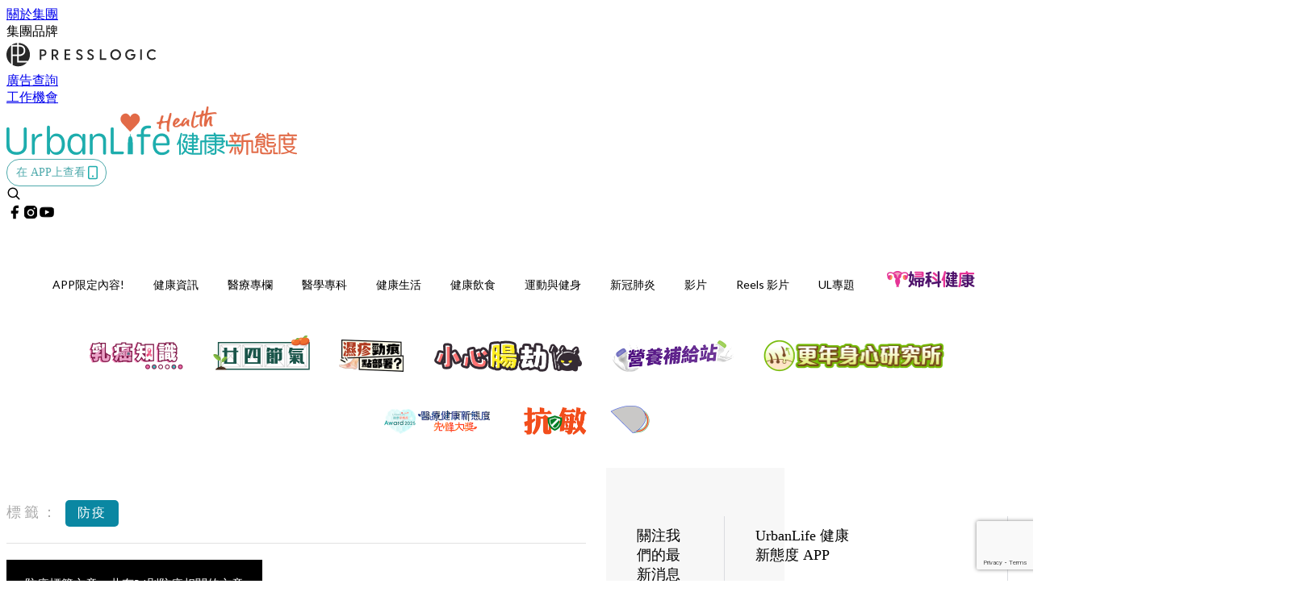

--- FILE ---
content_type: text/html; charset=utf-8
request_url: https://urbanlifehk.com/tag/%E9%98%B2%E7%96%AB
body_size: 32891
content:
<!doctype html>
<html data-n-head-ssr lang="zh-Hant-HK" data-n-head="%7B%22lang%22:%7B%22ssr%22:%22zh-Hant-HK%22%7D%7D">
  <head >
    <title>防疫 10大主題消息，都市人都關心的生活健康資訊 | UrbanLife Health 健康新態度</title><meta data-n-head="ssr" charset="utf-8"><meta data-n-head="ssr" data-hid="viewport" name="viewport" content="width=device-width, initial-scale=1"><meta data-n-head="ssr" property="og:site_name" content="UrbanLife 健康新態度"><meta data-n-head="ssr" data-hid="og:image" property="og:image" content="https://assets.presslogic.com/presslogic-hk-ul/static/images/urbanlife/ogimage.png?v=191121"><meta data-n-head="ssr" property="fb:pages" content="1064650320242859"><meta data-n-head="ssr" property="og:locale" content="zh_HK"><meta data-n-head="ssr" name="package-version" content="v1.14.0"><meta data-n-head="ssr" name="robots" content="max-image-preview:large, max-snippet:-1, max-video-preview:-1"><meta data-n-head="ssr" data-hid="og:url" property="og:url" content="https://urbanlifehk.com/tag/防疫"><meta data-n-head="ssr" data-hid="description" name="description" content="防疫最新消息分享：所有防疫標籤內容，專業醫學、健康資訊、食物營養、湯水食譜，盡在UrbanLife Health 健康新態度。"><meta data-n-head="ssr" data-hid="og:description" property="og:description" content="防疫最新消息分享：所有防疫標籤內容，專業醫學、健康資訊、食物營養、湯水食譜，盡在UrbanLife Health 健康新態度。"><meta data-n-head="ssr" data-hid="og:title" property="og:title" content="防疫 10大主題消息，都市人都關心的生活健康資訊 | UrbanLife Health 健康新態度"><meta data-n-head="ssr" data-hid="robots" name="robots" content="noindex"><link data-n-head="ssr" rel="icon" type="image/x-icon" href="https://assets.presslogic.com/presslogic-hk-ul/static/favicon.ico"><link data-n-head="ssr" rel="shortcut icon" type="image/x-icon" href="https://assets.presslogic.com/presslogic-hk-ul/static/favicon.ico"><link data-n-head="ssr" rel="apple-touch-icon" size="120x120" href="https://assets.presslogic.com/presslogic-hk-ul/static/apple-touch-icon/120x120.png"><link data-n-head="ssr" rel="apple-touch-icon" size="152x152" href="https://assets.presslogic.com/presslogic-hk-ul/static/apple-touch-icon/152x152.png"><link data-n-head="ssr" rel="apple-touch-icon" size="167x167" href="https://assets.presslogic.com/presslogic-hk-ul/static/apple-touch-icon/167x167.png"><link data-n-head="ssr" rel="apple-touch-icon" size="180x180" href="https://assets.presslogic.com/presslogic-hk-ul/static/apple-touch-icon/180x180.png"><link data-n-head="ssr" rel="dns-prefetch" href="https://connect.facebook.net" crossorigin="anonymous"><link data-n-head="ssr" rel="dns-prefetch" href="https://pagead2.googlesyndication.com" crossorigin="anonymous"><link data-n-head="ssr" rel="dns-prefetch" href="https://www.facebook.com" crossorigin="anonymous"><link data-n-head="ssr" rel="dns-prefetch" href="https://googleads.g.doubleclick.net" crossorigin="anonymous"><link data-n-head="ssr" rel="dns-prefetch" href="https://fonts.googleapis.com"><link data-n-head="ssr" rel="preconnect" href="https://fonts.googleapis.com" crossorigin="anonymous"><link data-n-head="ssr" rel="stylesheet" href="https://fonts.googleapis.com/css2?family=Lato:wght@300;400;700&amp;display=swap"><link data-n-head="ssr" rel="canonical" href="https://urbanlifehk.com/tag/防疫" data-hid="canonical"><script data-n-head="ssr" src="https://platform.instagram.com/en_US/embeds.js" async></script><script data-n-head="ssr" data-hid="gtm-script">window['dataLayer']=[];if(!window._gtm_init){window._gtm_init=1;(function (w,n,d,m,e,p){w[d]=(w[d]==1||n[d]=='yes'||n[d]==1||n[m]==1||(w[e]&&w[e][p]&&w[e][p]()))?1:0})(window,navigator,'doNotTrack','msDoNotTrack','external','msTrackingProtectionEnabled');(function(w,d,s,l,x,y){w[x]={};w._gtm_inject=function(i){if(w.doNotTrack||w[x][i])return;w[x][i]=1;w[l]=w[l]||[];w[l].push({'gtm.start':new Date().getTime(),event:'gtm.js'});var f=d.getElementsByTagName(s)[0],j=d.createElement(s);j.defer=true;j.src='https://www.googletagmanager.com/gtm.js?id='+i;f.parentNode.insertBefore(j,f);}})(window,document,'script','dataLayer','_gtm_ids','_gtm_inject')};["GTM-PRD2XB9"].forEach(function(i){window._gtm_inject(i)})</script><link rel="preload" href="/_nuxt/b8d9e6b.js" as="script"><link rel="preload" href="/_nuxt/07a00fb.js" as="script"><link rel="preload" href="/_nuxt/5b91921.js" as="script"><link rel="preload" href="/_nuxt/ac34dff.js" as="script"><link rel="preload" href="/_nuxt/e0addc8.js" as="script"><link rel="preload" href="/_nuxt/621c500.js" as="script"><link rel="preload" href="/_nuxt/vendors/app/14b916ce.3e1d42b.css" as="style"><link rel="preload" href="/_nuxt/09c0dee.js" as="script"><link rel="preload" href="/_nuxt/e995d50.js" as="script"><link rel="preload" href="/_nuxt/4175889.js" as="script"><link rel="preload" href="/_nuxt/97c06ae.js" as="script"><link rel="preload" href="/_nuxt/153ee37.js" as="script"><link rel="preload" href="/_nuxt/e2eb180.js" as="script"><link rel="preload" href="/_nuxt/vendors/app/fca7f372.48c6e19.css" as="style"><link rel="preload" href="/_nuxt/9f482d7.js" as="script"><link rel="preload" href="/_nuxt/vendors/app/f1283a41.11a5785.css" as="style"><link rel="preload" href="/_nuxt/dc2218b.js" as="script"><link rel="preload" href="/_nuxt/1ad98d4.js" as="script"><link rel="preload" href="/_nuxt/087c686.js" as="script"><link rel="preload" href="/_nuxt/f90ee40.js" as="script"><link rel="preload" href="/_nuxt/fc30147.js" as="script"><link rel="preload" href="/_nuxt/62f7f3c.js" as="script"><link rel="preload" href="/_nuxt/f267f0b.js" as="script"><link rel="preload" href="/_nuxt/1527e83.js" as="script"><link rel="preload" href="/_nuxt/668fa83.js" as="script"><link rel="preload" href="/_nuxt/752379f.js" as="script"><link rel="preload" href="/_nuxt/vendors/app/6586b30a.4026b20.css" as="style"><link rel="preload" href="/_nuxt/0f1da18.js" as="script"><link rel="preload" href="/_nuxt/69d5547.js" as="script"><link rel="preload" href="/_nuxt/238e0b1.js" as="script"><link rel="preload" href="/_nuxt/f8d105e.js" as="script"><link rel="preload" href="/_nuxt/vendors/app/e0ed5ff5.a5e3790.css" as="style"><link rel="preload" href="/_nuxt/e040d85.js" as="script"><link rel="preload" href="/_nuxt/82da692.js" as="script"><link rel="preload" href="/_nuxt/22a0327.js" as="script"><link rel="preload" href="/_nuxt/9986f82.js" as="script"><link rel="preload" href="/_nuxt/c1e239c.js" as="script"><link rel="preload" href="/_nuxt/vendors/app/ec8c427e.5959bde.css" as="style"><link rel="preload" href="/_nuxt/bf697da.js" as="script"><link rel="preload" href="/_nuxt/139c6e1.js" as="script"><link rel="preload" href="/_nuxt/app/f69643ec.b08e073.css" as="style"><link rel="preload" href="/_nuxt/16d284d.js" as="script"><link rel="preload" href="/_nuxt/app/923f5237.fd020b7.css" as="style"><link rel="preload" href="/_nuxt/3da6829.js" as="script"><link rel="preload" href="/_nuxt/app/fdb9d3a8.a814977.css" as="style"><link rel="preload" href="/_nuxt/ba9a9e4.js" as="script"><link rel="preload" href="/_nuxt/139bbbc.js" as="script"><link rel="preload" href="/_nuxt/app/890ca723.d597e72.css" as="style"><link rel="preload" href="/_nuxt/8bea1a2.js" as="script"><link rel="preload" href="/_nuxt/e6db3f3.js" as="script"><link rel="preload" href="/_nuxt/app/01d99f6b.e1d6ccc.css" as="style"><link rel="preload" href="/_nuxt/2550805.js" as="script"><link rel="preload" href="/_nuxt/8.8054021.css" as="style"><link rel="preload" href="/_nuxt/44780d2.js" as="script"><link rel="preload" href="/_nuxt/27.f64161f.css" as="style"><link rel="preload" href="/_nuxt/c50132a.js" as="script"><link rel="preload" href="/_nuxt/23.148bc80.css" as="style"><link rel="preload" href="/_nuxt/fdc4863.js" as="script"><link rel="preload" href="/_nuxt/44.6829328.css" as="style"><link rel="preload" href="/_nuxt/b5d3dbf.js" as="script"><link rel="preload" href="/_nuxt/pages/tag/_slug/9fd1a619.720e750.css" as="style"><link rel="preload" href="/_nuxt/13d6fbe.js" as="script"><link rel="preload" href="/_nuxt/pages/author/_blogger/pages/bloggers/pages/category/_slug/pages/index/pages/tag/_slug/441a7516.e252318.css" as="style"><link rel="preload" href="/_nuxt/31d8563.js" as="script"><link rel="preload" href="/_nuxt/1.aff56ec.css" as="style"><link rel="preload" href="/_nuxt/7d7f6bc.js" as="script"><link rel="preload" href="/_nuxt/11.9175592.css" as="style"><link rel="preload" href="/_nuxt/3f2c650.js" as="script"><link rel="preload" href="/_nuxt/6.6055234.css" as="style"><link rel="preload" href="/_nuxt/3079971.js" as="script"><link rel="preload" href="/_nuxt/25.856082d.css" as="style"><link rel="preload" href="/_nuxt/b8754ba.js" as="script"><link rel="preload" href="/_nuxt/12.d066f02.css" as="style"><link rel="preload" href="/_nuxt/02d222b.js" as="script"><link rel="preload" href="/_nuxt/22.e8e621d.css" as="style"><link rel="preload" href="/_nuxt/a33b6d5.js" as="script"><link rel="preload" href="/_nuxt/20.6b19619.css" as="style"><link rel="preload" href="/_nuxt/0603646.js" as="script"><link rel="stylesheet" href="/_nuxt/vendors/app/14b916ce.3e1d42b.css"><link rel="stylesheet" href="/_nuxt/vendors/app/fca7f372.48c6e19.css"><link rel="stylesheet" href="/_nuxt/vendors/app/f1283a41.11a5785.css"><link rel="stylesheet" href="/_nuxt/vendors/app/6586b30a.4026b20.css"><link rel="stylesheet" href="/_nuxt/vendors/app/e0ed5ff5.a5e3790.css"><link rel="stylesheet" href="/_nuxt/vendors/app/ec8c427e.5959bde.css"><link rel="stylesheet" href="/_nuxt/app/f69643ec.b08e073.css"><link rel="stylesheet" href="/_nuxt/app/923f5237.fd020b7.css"><link rel="stylesheet" href="/_nuxt/app/fdb9d3a8.a814977.css"><link rel="stylesheet" href="/_nuxt/app/890ca723.d597e72.css"><link rel="stylesheet" href="/_nuxt/app/01d99f6b.e1d6ccc.css"><link rel="stylesheet" href="/_nuxt/8.8054021.css"><link rel="stylesheet" href="/_nuxt/27.f64161f.css"><link rel="stylesheet" href="/_nuxt/23.148bc80.css"><link rel="stylesheet" href="/_nuxt/44.6829328.css"><link rel="stylesheet" href="/_nuxt/pages/tag/_slug/9fd1a619.720e750.css"><link rel="stylesheet" href="/_nuxt/pages/author/_blogger/pages/bloggers/pages/category/_slug/pages/index/pages/tag/_slug/441a7516.e252318.css"><link rel="stylesheet" href="/_nuxt/1.aff56ec.css"><link rel="stylesheet" href="/_nuxt/11.9175592.css"><link rel="stylesheet" href="/_nuxt/6.6055234.css"><link rel="stylesheet" href="/_nuxt/25.856082d.css"><link rel="stylesheet" href="/_nuxt/12.d066f02.css"><link rel="stylesheet" href="/_nuxt/22.e8e621d.css"><link rel="stylesheet" href="/_nuxt/20.6b19619.css">
  </head>
  <body >
    <noscript data-n-head="ssr" data-hid="gtm-noscript" data-pbody="true"><iframe src="https://www.googletagmanager.com/ns.html?id=GTM-PRD2XB9&" height="0" width="0" style="display:none;visibility:hidden" title="gtm"></iframe></noscript><div data-server-rendered="true" id="__nuxt"><!----><div id="__layout"><div class="desktop-layout"><div id="page-ga" hidden="hidden">
    UA-75313505-6
  </div> <div id="page-ga4" hidden="hidden">
    G-JXPYGVY77M
  </div> <div id="page-slug" hidden="hidden">
    cookeys
  </div> <!----> <div><!----> <div class="anymind-interstitial"></div> <div class="anymind-anchorad"></div> <!----> <div><div><div id="top-banner-ad" class="top-banner-ad-container container top-banner-ad-desktop"><div data-key="Top2_D" class="ad-slot-script-wrap no-space" data-v-6bf17631><div id="ad-id-otiiq9" data-v-6bf17631></div></div></div></div> <header id="header" mobile-header-border="true" class="app-header"><div class="app-header__top-nav"><div class="app-header__top-nav-item"><a href="https://www.presslogic.ai/" target="_blank">
        關於集團
      </a></div> <div class="app-header__top-nav-item el-dropdown"><div>
        集團品牌<i class="el-icon-arrow-down el-icon--right"></i></div> <ul class="el-dropdown-menu el-popper app-header__top-nav-brand" style="display:none;"><li tabindex="-1" class="el-dropdown-menu__item"><!----><a href="https://girlstyle.com" target="_blank">GirlStyle 女生日常</a></li><li tabindex="-1" class="el-dropdown-menu__item"><!----><a href="https://holidaysmart.io" target="_blank">HolidaySmart 假期日常</a></li><li tabindex="-1" class="el-dropdown-menu__item"><!----><a href="https://jomexplore.io" target="_blank">Jom Explore</a></li><li tabindex="-1" class="el-dropdown-menu__item"><!----><a href="https://businessfocus.io" target="_blank">BusinessFocus</a></li><li tabindex="-1" class="el-dropdown-menu__item"><!----><a href="https://mamidaily.com" target="_blank">MamiDaily 親子日常</a></li><li tabindex="-1" class="el-dropdown-menu__item"><!----><a href="https://urbanlifehk.com" target="_blank">UrbanLife Health 健康新態度</a></li><li tabindex="-1" class="el-dropdown-menu__item"><!----><a href="https://topbeautyhk.com" target="_blank">TopBeauty</a></li><li tabindex="-1" class="el-dropdown-menu__item"><!----><a href="https://poplady-mag.com" target="_blank">POPLADY</a></li><li tabindex="-1" class="el-dropdown-menu__item"><!----><a href="https://thekdaily.com" target="_blank">Kdaily 韓粉日常</a></li><li tabindex="-1" class="el-dropdown-menu__item"><!----><a href="https://thepetcity.co" target="_blank">PetCity 毛孩日常</a></li><li tabindex="-1" class="el-dropdown-menu__item"><!----><a href="https://www.baby-kingdom.com/forum.php" target="_blank">Baby-Kingdom</a></li><li tabindex="-1" class="el-dropdown-menu__item"><!----><a href="https://www.edu-kingdom.com/" target="_blank">Edu-Kingdom</a></li><li tabindex="-1" class="el-dropdown-menu__item"><!----><a href="https://medialens.io" target="_blank">MediaLens</a></li><li tabindex="-1" class="el-dropdown-menu__item"><!----><a href="https://www.tapnow.com/zh-HK/" target="_blank">TapNow</a></li><li tabindex="-1" class="el-dropdown-menu__item"><!----><a href="https://www.maxlytics.io" target="_blank">Maxlytics</a></li><li tabindex="-1" class="el-dropdown-menu__item"><!----><a href="https://echomaker.io/" target="_blank">EchoMaker</a></li><li tabindex="-1" class="el-dropdown-menu__item"><!----><a href="https://www.eventvibe.io/" target="_blank">EventVibe</a></li><li tabindex="-1" class="el-dropdown-menu__item"><!----><a href="https://www.facevibe.ai/" target="_blank">FaceVibe</a></li><li tabindex="-1" class="el-dropdown-menu__item"><!----><a href="https://www.mintinglabs.com/" target="_blank">Mintinglabs</a></li></ul></div> <div class="app-header__top-nav-item"><a href="https://www.presslogic.ai/" target="_blank"><img src="https://assets.presslogic.com/static/images/logo/presslogic-logo.svg" alt="presslogic-logo"></a></div> <div class="app-header__top-nav-item"><a href="/advertise" target="_blank">
        廣告查詢
      </a></div> <div class="app-header__top-nav-item"><a href="https://www.presslogic.ai/career" target="_blank">
        工作機會
      </a></div></div> <div class="app-header__main"><a href="/" title="UrbanLife 健康新態度" class="app-header__home-link nuxt-link-active"><img src="https://assets.presslogic.com/presslogic-hk-ul/static/images/layout-logo.png" srcset="https://assets.presslogic.com/presslogic-hk-ul/static/images/layout-logo@2x.png 2x, https://assets.presslogic.com/presslogic-hk-ul/static/images/layout-logo@3x.png 3x" id="logo" alt="UrbanLife 健康新態度" class="pl-retina-img"></a> <div class="app-header__container"><!----> <div class="top-header-nav"><div class="header-app-promotion"><div class="header-app-promotion__button header-app-promotion__button--trigger"><span class="header-app-promotion__button-text">在 APP上查看</span> <img src="https://assets.presslogic.com/presslogic-hk-ul/static/images/header-icon-smartphone--primary.png" srcset="https://assets.presslogic.com/presslogic-hk-ul/static/images/header-icon-smartphone--primary@2x.png 2x, https://assets.presslogic.com/presslogic-hk-ul/static/images/header-icon-smartphone--primary@3x.png 3x" class="pl-retina-img header-app-promotion__button-icon"></div> <div class="el-dialog__wrapper" style="display:none;"><div role="dialog" aria-modal="true" aria-label="dialog" class="el-dialog header-app-promotion__app-popup" style="margin-top:15vh;"><div class="el-dialog__header"><span class="el-dialog__title"></span><button type="button" aria-label="Close" class="el-dialog__headerbtn"><i class="el-dialog__close el-icon el-icon-close"></i></button></div><!----><!----></div></div></div> <a href="/search" aria-label="search" class="header-search-link"><img src="https://assets.presslogic.com/presslogic-hk-ul/static/images/header-icon-search.svg" class="header-search-link__icon"></a> <div class="top-header-nav__social"><a href="https://www.facebook.com/urbanlifehk.health/" target="_blank" rel="noopener noreferrer" class="top-header-nav__link"><img src="https://assets.presslogic.com/presslogic-hk-ul/static/images/header-icon-facebook.svg" alt="facebook" class="top-header-nav__icon"></a><a href="https://www.instagram.com/urbanlife.hk/" target="_blank" rel="noopener noreferrer" class="top-header-nav__link"><img src="https://assets.presslogic.com/presslogic-hk-ul/static/images/header-icon-instagram.svg" alt="instagram" class="top-header-nav__icon"></a><a href="https://www.youtube.com/channel/UCpG0RFSTCC9wsyATdtH99RA" target="_blank" rel="noopener noreferrer" class="top-header-nav__link"><img src="https://assets.presslogic.com/presslogic-hk-ul/static/images/header-icon-youtube.svg" alt="youtube" class="top-header-nav__icon"></a></div> <!----></div></div></div> <!----> <div class="app-header__border"></div></header> <header id="header-small" class="collapsing-header" style="display:none;"><div class="collapsing-header__container"><a href="https://www.presslogic.ai/" target="_blank" rel="noopener noreferrer" class="collapsing-header__group-link"><img src="https://assets.presslogic.com/static/images/logo/presslogic-logo-w.svg" alt="presslogic-logo" class="collapsing-header__group-logo"></a> <a href="/" title="UrbanLife 健康新態度" class="collapsing-header__home-link nuxt-link-active"><img src="https://assets.presslogic.com/presslogic-hk-ul/static/images/loading.png" alt="UrbanLife 健康新態度" class="collapsing-header__home-logo urbanlife"></a> <div class="collapsing-header__menu"><div class="desktop-header-navigation container"><ul class="desktop-header-navigation__menu" style="margin-left:0px;"><li class="desktop-header-navigation__menu-item"><a href="/category/app-only-content" class="desktop-header-navigation__menu-link"><span>APP限定內容!</span></a> <div class="desktop-header-navigation__sub-menu-wrap" style="display:none;"><ul class="desktop-header-navigation__sub-menu"><li class="desktop-header-navigation__sub-menu-item"><a href="/category/app-only-content" class="desktop-header-navigation__sub-menu-link">
              All 全部
            </a></li> </ul> <!----></div></li><li class="desktop-header-navigation__menu-item"><a href="/category/news" class="desktop-header-navigation__menu-link"><span>健康資訊</span></a> <div class="desktop-header-navigation__sub-menu-wrap" style="display:none;"><ul class="desktop-header-navigation__sub-menu"><li class="desktop-header-navigation__sub-menu-item"><a href="/category/news" class="desktop-header-navigation__sub-menu-link">
              All 全部
            </a></li> <li class="desktop-header-navigation__sub-menu-item"><a href="/category/medheadline" class="desktop-header-navigation__sub-menu-link">
              醫療新聞
            </a></li><li class="desktop-header-navigation__sub-menu-item"><a href="/category/medtech" class="desktop-header-navigation__sub-menu-link">
              醫療科技
            </a></li><li class="desktop-header-navigation__sub-menu-item"><a href="/category/relatednews" class="desktop-header-navigation__sub-menu-link">
              焦點新聞
            </a></li></ul> <!----></div></li><li class="desktop-header-navigation__menu-item"><a href="/category/professionals" class="desktop-header-navigation__menu-link"><span>醫療專欄</span></a> <div class="desktop-header-navigation__sub-menu-wrap" style="display:none;"><ul class="desktop-header-navigation__sub-menu"><li class="desktop-header-navigation__sub-menu-item"><a href="/category/professionals" class="desktop-header-navigation__sub-menu-link">
              All 全部
            </a></li> <li class="desktop-header-navigation__sub-menu-item"><a href="/category/doctor" class="desktop-header-navigation__sub-menu-link">
              專科醫生
            </a></li><li class="desktop-header-navigation__sub-menu-item"><a href="/category/chinesemedicinepractitioner" class="desktop-header-navigation__sub-menu-link">
              註冊中醫
            </a></li><li class="desktop-header-navigation__sub-menu-item"><a href="/category/dietitianandnutritionist" class="desktop-header-navigation__sub-menu-link">
              營養師
            </a></li><li class="desktop-header-navigation__sub-menu-item"><a href="/category/physicaltherapist" class="desktop-header-navigation__sub-menu-link">
              物理治療師
            </a></li><li class="desktop-header-navigation__sub-menu-item"><a href="/category/clinicalpsychologistsandothers" class="desktop-header-navigation__sub-menu-link">
              臨床心理學家及其他
            </a></li></ul> <!----></div></li><li class="desktop-header-navigation__menu-item"><a href="/category/illnessknowledge" class="desktop-header-navigation__menu-link"><span>醫學專科</span></a> <div class="desktop-header-navigation__sub-menu-wrap" style="display:none;"><ul class="desktop-header-navigation__sub-menu"><li class="desktop-header-navigation__sub-menu-item"><a href="/category/illnessknowledge" class="desktop-header-navigation__sub-menu-link">
              All 全部
            </a></li> <li class="desktop-header-navigation__sub-menu-item"><a href="/category/illness" class="desktop-header-navigation__sub-menu-link">
              疾病資訊
            </a></li><li class="desktop-header-navigation__sub-menu-item"><a href="/category/breastsurgeryandgynaecology" class="desktop-header-navigation__sub-menu-link">
              乳腺及婦產科
            </a></li><li class="desktop-header-navigation__sub-menu-item"><a href="/category/dermatology" class="desktop-header-navigation__sub-menu-link">
              皮膚科
            </a></li><li class="desktop-header-navigation__sub-menu-item"><a href="/category/gastroenterologyandhepatology" class="desktop-header-navigation__sub-menu-link">
              腸胃肝臟科
            </a></li><li class="desktop-header-navigation__sub-menu-item"><a href="/category/otorhinolaryngology" class="desktop-header-navigation__sub-menu-link">
              耳鼻喉科
            </a></li><li class="desktop-header-navigation__sub-menu-item"><a href="/category/cardiologyandchest" class="desktop-header-navigation__sub-menu-link">
              心臟及胸肺科
            </a></li><li class="desktop-header-navigation__sub-menu-item"><a href="/category/ophthalmology" class="desktop-header-navigation__sub-menu-link">
              眼科
            </a></li><li class="desktop-header-navigation__sub-menu-item"><a href="/category/orthopaedicsandsportsmedicine" class="desktop-header-navigation__sub-menu-link">
              骨科及運動醫學
            </a></li><li class="desktop-header-navigation__sub-menu-item"><a href="/category/oncology" class="desktop-header-navigation__sub-menu-link">
              腫瘤科
            </a></li><li class="desktop-header-navigation__sub-menu-item"><a href="/category/psychiatry" class="desktop-header-navigation__sub-menu-link">
              精神及心理健康
            </a></li><li class="desktop-header-navigation__sub-menu-item"><a href="/category/endocrineanddiabetes" class="desktop-header-navigation__sub-menu-link">
              內分泌及糖尿科
            </a></li><li class="desktop-header-navigation__sub-menu-item"><a href="/category/dentistry" class="desktop-header-navigation__sub-menu-link">
              牙科
            </a></li><li class="desktop-header-navigation__sub-menu-item"><a href="/category/pediatrics" class="desktop-header-navigation__sub-menu-link">
              兒科
            </a></li><li class="desktop-header-navigation__sub-menu-item"><a href="/category/nephrologyandurology" class="desktop-header-navigation__sub-menu-link">
              腎病及泌尿科
            </a></li><li class="desktop-header-navigation__sub-menu-item"><a href="/category/neurosurgery" class="desktop-header-navigation__sub-menu-link">
              腦神經科
            </a></li><li class="desktop-header-navigation__sub-menu-item"><a href="/category/traditionalchinesemedicine" class="desktop-header-navigation__sub-menu-link">
              中醫
            </a></li></ul> <!----></div></li><li class="desktop-header-navigation__menu-item"><a href="/category/dailyliving" class="desktop-header-navigation__menu-link"><span>健康生活</span></a> <div class="desktop-header-navigation__sub-menu-wrap" style="display:none;"><ul class="desktop-header-navigation__sub-menu"><li class="desktop-header-navigation__sub-menu-item"><a href="/category/dailyliving" class="desktop-header-navigation__sub-menu-link">
              All 全部
            </a></li> <li class="desktop-header-navigation__sub-menu-item"><a href="/category/care" class="desktop-header-navigation__sub-menu-link">
              健康護理
            </a></li><li class="desktop-header-navigation__sub-menu-item"><a href="/category/supplement" class="desktop-header-navigation__sub-menu-link">
              保健產品
            </a></li><li class="desktop-header-navigation__sub-menu-item"><a href="/category/medinsurance" class="desktop-header-navigation__sub-menu-link">
              醫療保險
            </a></li></ul> <!----></div></li><li class="desktop-header-navigation__menu-item"><a href="/category/cooking" class="desktop-header-navigation__menu-link"><span>健康飲食</span></a> <div class="desktop-header-navigation__sub-menu-wrap" style="display:none;"><ul class="desktop-header-navigation__sub-menu"><li class="desktop-header-navigation__sub-menu-item"><a href="/category/cooking" class="desktop-header-navigation__sub-menu-link">
              All 全部
            </a></li> <li class="desktop-header-navigation__sub-menu-item"><a href="/category/foodnutrition" class="desktop-header-navigation__sub-menu-link">
              食物營養
            </a></li><li class="desktop-header-navigation__sub-menu-item"><a href="/category/healthykitchen" class="desktop-header-navigation__sub-menu-link">
              健康煮食
            </a></li><li class="desktop-header-navigation__sub-menu-item"><a href="/category/vegetarian" class="desktop-header-navigation__sub-menu-link">
              素食主義
            </a></li></ul> <!----></div></li><li class="desktop-header-navigation__menu-item"><a href="/category/healthandfitness" class="desktop-header-navigation__menu-link"><span>運動與健身</span></a> <div class="desktop-header-navigation__sub-menu-wrap" style="display:none;"><ul class="desktop-header-navigation__sub-menu"><li class="desktop-header-navigation__sub-menu-item"><a href="/category/healthandfitness" class="desktop-header-navigation__sub-menu-link">
              All 全部
            </a></li> <li class="desktop-header-navigation__sub-menu-item"><a href="/category/keepfit" class="desktop-header-navigation__sub-menu-link">
              健身塑身
            </a></li><li class="desktop-header-navigation__sub-menu-item"><a href="/category/sports-healthandfitness" class="desktop-header-navigation__sub-menu-link">
              運動
            </a></li></ul> <!----></div></li><li class="desktop-header-navigation__menu-item"><a href="/category/covid19" class="desktop-header-navigation__menu-link"><span>新冠肺炎</span></a> <div class="desktop-header-navigation__sub-menu-wrap" style="display:none;"><ul class="desktop-header-navigation__sub-menu"><li class="desktop-header-navigation__sub-menu-item"><a href="/category/covid19" class="desktop-header-navigation__sub-menu-link">
              All 全部
            </a></li> <li class="desktop-header-navigation__sub-menu-item"><a href="/category/covid19news" class="desktop-header-navigation__sub-menu-link">
              疫情消息
            </a></li><li class="desktop-header-navigation__sub-menu-item"><a href="/category/covid19symptom" class="desktop-header-navigation__sub-menu-link">
              新型肺炎病徵
            </a></li><li class="desktop-header-navigation__sub-menu-item"><a href="/category/covid19precaution" class="desktop-header-navigation__sub-menu-link">
              防疫方法
            </a></li></ul> <!----></div></li> <li class="desktop-header-navigation__menu-item"><a href="/videos" class="pl-menu-link pl-menu-link--94 pl-menu-link--text desktop-header-navigation__menu-link">影片</a></li><li class="desktop-header-navigation__menu-item"><a href="/igvideos" class="pl-menu-link pl-menu-link--179 pl-menu-link--text desktop-header-navigation__menu-link">Reels 影片</a></li><li class="desktop-header-navigation__menu-item"><a href="/project/urbanlifehk" target="_blank" class="pl-menu-link pl-menu-link--20 pl-menu-link--text desktop-header-navigation__menu-link">UL專題</a></li><li class="desktop-header-navigation__menu-item"><a href="/category/womenhealth" class="pl-menu-link pl-menu-link--72 pl-menu-link--image desktop-header-navigation__menu-link"><img alt="婦科健康" src="https://assets.presslogic.com/presslogic-hk-ul/static/images/loading.png" class="pl-menu-link__img" width="120px" height="60px"></a></li><li class="desktop-header-navigation__menu-item"><a href="/tag-showcase/breastcancer2022" class="pl-menu-link pl-menu-link--102 pl-menu-link--image desktop-header-navigation__menu-link"><img alt="乳癌知識" src="https://assets.presslogic.com/presslogic-hk-ul/static/images/loading.png" class="pl-menu-link__img" width="120px" height="60px"></a></li><li class="desktop-header-navigation__menu-item"><a href="/tag-showcase/24solarterms" class="pl-menu-link pl-menu-link--120 pl-menu-link--image desktop-header-navigation__menu-link"><img alt="廿四節氣：一起養生養心！氣候特色、保健之道、食療湯水、穴位按摩、中醫講解" src="https://assets.presslogic.com/presslogic-hk-ul/static/images/loading.png" class="pl-menu-link__img" width="120px" height="60px"></a></li><li class="desktop-header-navigation__menu-item"><a href="/tag-showcase/eczema2023" class="pl-menu-link pl-menu-link--139 pl-menu-link--image desktop-header-navigation__menu-link"><img alt="濕疹專題2023" src="https://assets.presslogic.com/presslogic-hk-ul/static/images/loading.png" class="pl-menu-link__img" width="80px" height="40px"></a></li><li class="desktop-header-navigation__menu-item"><a href="/tag-showcase/coloncancer2024" class="pl-menu-link pl-menu-link--188 pl-menu-link--image desktop-header-navigation__menu-link"><img alt="小心「腸」劫啊！" src="https://assets.presslogic.com/presslogic-hk-ul/static/images/loading.png" class="pl-menu-link__img" width="186.5px" height="40px"></a></li><li class="desktop-header-navigation__menu-item"><a href="/author/nutricia-clinical" target="_blank" class="pl-menu-link pl-menu-link--196 pl-menu-link--image desktop-header-navigation__menu-link"><img alt="營養補給站" src="https://assets.presslogic.com/presslogic-hk-ul/static/images/loading.png" class="pl-menu-link__img" width="150px" height="40px"></a></li><li class="desktop-header-navigation__menu-item"><a href="/tag-showcase/menopause2024" target="_blank" class="pl-menu-link pl-menu-link--218 pl-menu-link--image desktop-header-navigation__menu-link"><img alt="更年身心研究所" src="https://assets.presslogic.com/presslogic-hk-ul/static/images/loading.png" class="pl-menu-link__img" width="227.5px" height="40px"></a></li><li class="desktop-header-navigation__menu-item"><a href="https://award.urbanlifehk.com/" class="pl-menu-link pl-menu-link--236 pl-menu-link--image desktop-header-navigation__menu-link"><img alt="醫療健康新態度先鋒大獎" src="https://assets.presslogic.com/presslogic-hk-ul/static/images/loading.png" class="pl-menu-link__img" width="137px" height="40px"></a></li><li class="desktop-header-navigation__menu-item"><a href="/category-showcase/allergy" class="pl-menu-link pl-menu-link--259 pl-menu-link--image desktop-header-navigation__menu-link"><img alt="抗敏無難度" src="https://assets.presslogic.com/presslogic-hk-ul/static/images/loading.png" class="pl-menu-link__img" width="158.5px" height="40px"></a></li></ul></div></div> <div class="header-app-promotion"><div class="header-app-promotion__button header-app-promotion__button--trigger"><span class="header-app-promotion__button-text">在 APP上查看</span> <img src="https://assets.presslogic.com/presslogic-hk-ul/static/images/header-icon-smartphone--primary.png" srcset="https://assets.presslogic.com/presslogic-hk-ul/static/images/header-icon-smartphone--primary@2x.png 2x, https://assets.presslogic.com/presslogic-hk-ul/static/images/header-icon-smartphone--primary@3x.png 3x" class="pl-retina-img header-app-promotion__button-icon"></div> <div class="el-dialog__wrapper" style="display:none;"><div role="dialog" aria-modal="true" aria-label="dialog" class="el-dialog header-app-promotion__app-popup" style="margin-top:15vh;"><div class="el-dialog__header"><span class="el-dialog__title"></span><button type="button" aria-label="Close" class="el-dialog__headerbtn"><i class="el-dialog__close el-icon el-icon-close"></i></button></div><!----><!----></div></div></div> <a href="/search" aria-label="search" class="header-search-link"><img src="https://assets.presslogic.com/presslogic-hk-ul/static/images/header-icon-search-white.svg" class="header-search-link__icon"></a> <!----></div></header> <div class="default-layout-wrap" style="background:#fff;"><div id="main-navigation" class="main-navigation container"><ul class="main-navigation__menu"><li class="main-navigation__menu-item"><a href="/category/app-only-content" class="main-navigation__menu-link">
        APP限定內容!
      </a> <div class="main-navigation__sub-menu-wrap" style="display:none;"><ul class="main-navigation__sub-menu"></ul> <!----></div></li><li class="main-navigation__menu-item"><a href="/category/news" class="main-navigation__menu-link">
        健康資訊
      </a> <div class="main-navigation__sub-menu-wrap" style="display:none;"><ul class="main-navigation__sub-menu"><li class="main-navigation__sub-menu-item"><a href="/category/medheadline" class="main-navigation__sub-menu-link">
                醫療新聞
              </a></li><li class="main-navigation__sub-menu-item"><a href="/category/medtech" class="main-navigation__sub-menu-link">
                醫療科技
              </a></li><li class="main-navigation__sub-menu-item"><a href="/category/relatednews" class="main-navigation__sub-menu-link">
                焦點新聞
              </a></li></ul> <!----></div></li><li class="main-navigation__menu-item"><a href="/category/professionals" class="main-navigation__menu-link">
        醫療專欄
      </a> <div class="main-navigation__sub-menu-wrap" style="display:none;"><ul class="main-navigation__sub-menu"><li class="main-navigation__sub-menu-item"><a href="/category/doctor" class="main-navigation__sub-menu-link">
                專科醫生
              </a></li><li class="main-navigation__sub-menu-item"><a href="/category/chinesemedicinepractitioner" class="main-navigation__sub-menu-link">
                註冊中醫
              </a></li><li class="main-navigation__sub-menu-item"><a href="/category/dietitianandnutritionist" class="main-navigation__sub-menu-link">
                營養師
              </a></li><li class="main-navigation__sub-menu-item"><a href="/category/physicaltherapist" class="main-navigation__sub-menu-link">
                物理治療師
              </a></li><li class="main-navigation__sub-menu-item"><a href="/category/clinicalpsychologistsandothers" class="main-navigation__sub-menu-link">
                臨床心理學家及其他
              </a></li></ul> <!----></div></li><li class="main-navigation__menu-item"><a href="/category/illnessknowledge" class="main-navigation__menu-link">
        醫學專科
      </a> <div class="main-navigation__sub-menu-wrap" style="display:none;"><ul class="main-navigation__sub-menu"><li class="main-navigation__sub-menu-item"><a href="/category/illness" class="main-navigation__sub-menu-link">
                疾病資訊
              </a></li><li class="main-navigation__sub-menu-item"><a href="/category/breastsurgeryandgynaecology" class="main-navigation__sub-menu-link">
                乳腺及婦產科
              </a></li><li class="main-navigation__sub-menu-item"><a href="/category/dermatology" class="main-navigation__sub-menu-link">
                皮膚科
              </a></li><li class="main-navigation__sub-menu-item"><a href="/category/gastroenterologyandhepatology" class="main-navigation__sub-menu-link">
                腸胃肝臟科
              </a></li><li class="main-navigation__sub-menu-item"><a href="/category/otorhinolaryngology" class="main-navigation__sub-menu-link">
                耳鼻喉科
              </a></li><li class="main-navigation__sub-menu-item"><a href="/category/cardiologyandchest" class="main-navigation__sub-menu-link">
                心臟及胸肺科
              </a></li><li class="main-navigation__sub-menu-item"><a href="/category/ophthalmology" class="main-navigation__sub-menu-link">
                眼科
              </a></li><li class="main-navigation__sub-menu-item"><a href="/category/orthopaedicsandsportsmedicine" class="main-navigation__sub-menu-link">
                骨科及運動醫學
              </a></li><li class="main-navigation__sub-menu-item"><a href="/category/oncology" class="main-navigation__sub-menu-link">
                腫瘤科
              </a></li><li class="main-navigation__sub-menu-item"><a href="/category/psychiatry" class="main-navigation__sub-menu-link">
                精神及心理健康
              </a></li><li class="main-navigation__sub-menu-item"><a href="/category/endocrineanddiabetes" class="main-navigation__sub-menu-link">
                內分泌及糖尿科
              </a></li><li class="main-navigation__sub-menu-item"><a href="/category/dentistry" class="main-navigation__sub-menu-link">
                牙科
              </a></li><li class="main-navigation__sub-menu-item"><a href="/category/pediatrics" class="main-navigation__sub-menu-link">
                兒科
              </a></li><li class="main-navigation__sub-menu-item"><a href="/category/nephrologyandurology" class="main-navigation__sub-menu-link">
                腎病及泌尿科
              </a></li><li class="main-navigation__sub-menu-item"><a href="/category/neurosurgery" class="main-navigation__sub-menu-link">
                腦神經科
              </a></li><li class="main-navigation__sub-menu-item"><a href="/category/traditionalchinesemedicine" class="main-navigation__sub-menu-link">
                中醫
              </a></li></ul> <!----></div></li><li class="main-navigation__menu-item"><a href="/category/dailyliving" class="main-navigation__menu-link">
        健康生活
      </a> <div class="main-navigation__sub-menu-wrap" style="display:none;"><ul class="main-navigation__sub-menu"><li class="main-navigation__sub-menu-item"><a href="/category/care" class="main-navigation__sub-menu-link">
                健康護理
              </a></li><li class="main-navigation__sub-menu-item"><a href="/category/supplement" class="main-navigation__sub-menu-link">
                保健產品
              </a></li><li class="main-navigation__sub-menu-item"><a href="/category/medinsurance" class="main-navigation__sub-menu-link">
                醫療保險
              </a></li></ul> <!----></div></li><li class="main-navigation__menu-item"><a href="/category/cooking" class="main-navigation__menu-link">
        健康飲食
      </a> <div class="main-navigation__sub-menu-wrap" style="display:none;"><ul class="main-navigation__sub-menu"><li class="main-navigation__sub-menu-item"><a href="/category/foodnutrition" class="main-navigation__sub-menu-link">
                食物營養
              </a></li><li class="main-navigation__sub-menu-item"><a href="/category/healthykitchen" class="main-navigation__sub-menu-link">
                健康煮食
              </a></li><li class="main-navigation__sub-menu-item"><a href="/category/vegetarian" class="main-navigation__sub-menu-link">
                素食主義
              </a></li></ul> <!----></div></li><li class="main-navigation__menu-item"><a href="/category/healthandfitness" class="main-navigation__menu-link">
        運動與健身
      </a> <div class="main-navigation__sub-menu-wrap" style="display:none;"><ul class="main-navigation__sub-menu"><li class="main-navigation__sub-menu-item"><a href="/category/keepfit" class="main-navigation__sub-menu-link">
                健身塑身
              </a></li><li class="main-navigation__sub-menu-item"><a href="/category/sports-healthandfitness" class="main-navigation__sub-menu-link">
                運動
              </a></li></ul> <!----></div></li><li class="main-navigation__menu-item"><a href="/category/covid19" class="main-navigation__menu-link">
        新冠肺炎
      </a> <div class="main-navigation__sub-menu-wrap" style="display:none;"><ul class="main-navigation__sub-menu"><li class="main-navigation__sub-menu-item"><a href="/category/covid19news" class="main-navigation__sub-menu-link">
                疫情消息
              </a></li><li class="main-navigation__sub-menu-item"><a href="/category/covid19symptom" class="main-navigation__sub-menu-link">
                新型肺炎病徵
              </a></li><li class="main-navigation__sub-menu-item"><a href="/category/covid19precaution" class="main-navigation__sub-menu-link">
                防疫方法
              </a></li></ul> <!----></div></li> <li class="main-navigation__menu-item"><a href="/videos" class="pl-menu-link pl-menu-link--94 pl-menu-link--text main-navigation__menu-link">影片</a></li><li class="main-navigation__menu-item"><a href="/igvideos" class="pl-menu-link pl-menu-link--179 pl-menu-link--text main-navigation__menu-link">Reels 影片</a></li><li class="main-navigation__menu-item"><a href="/project/urbanlifehk" target="_blank" class="pl-menu-link pl-menu-link--20 pl-menu-link--text main-navigation__menu-link">UL專題</a></li><li class="main-navigation__menu-item"><a href="/category/womenhealth" class="pl-menu-link pl-menu-link--72 pl-menu-link--image main-navigation__menu-link"><img alt="婦科健康" src="https://assets.presslogic.com/presslogic-hk-ul/static/images/loading.png" class="pl-menu-link__img" width="120px" height="60px"></a></li><li class="main-navigation__menu-item"><a href="/tag-showcase/breastcancer2022" class="pl-menu-link pl-menu-link--102 pl-menu-link--image main-navigation__menu-link"><img alt="乳癌知識" src="https://assets.presslogic.com/presslogic-hk-ul/static/images/loading.png" class="pl-menu-link__img" width="120px" height="60px"></a></li><li class="main-navigation__menu-item"><a href="/tag-showcase/24solarterms" class="pl-menu-link pl-menu-link--120 pl-menu-link--image main-navigation__menu-link"><img alt="廿四節氣：一起養生養心！氣候特色、保健之道、食療湯水、穴位按摩、中醫講解" src="https://assets.presslogic.com/presslogic-hk-ul/static/images/loading.png" class="pl-menu-link__img" width="120px" height="60px"></a></li><li class="main-navigation__menu-item"><a href="/tag-showcase/eczema2023" class="pl-menu-link pl-menu-link--139 pl-menu-link--image main-navigation__menu-link"><img alt="濕疹專題2023" src="https://assets.presslogic.com/presslogic-hk-ul/static/images/loading.png" class="pl-menu-link__img" width="80px" height="40px"></a></li><li class="main-navigation__menu-item"><a href="/tag-showcase/coloncancer2024" class="pl-menu-link pl-menu-link--188 pl-menu-link--image main-navigation__menu-link"><img alt="小心「腸」劫啊！" src="https://assets.presslogic.com/presslogic-hk-ul/static/images/loading.png" class="pl-menu-link__img" width="186.5px" height="40px"></a></li><li class="main-navigation__menu-item"><a href="/author/nutricia-clinical" target="_blank" class="pl-menu-link pl-menu-link--196 pl-menu-link--image main-navigation__menu-link"><img alt="營養補給站" src="https://assets.presslogic.com/presslogic-hk-ul/static/images/loading.png" class="pl-menu-link__img" width="150px" height="40px"></a></li><li class="main-navigation__menu-item"><a href="/tag-showcase/menopause2024" target="_blank" class="pl-menu-link pl-menu-link--218 pl-menu-link--image main-navigation__menu-link"><img alt="更年身心研究所" src="https://assets.presslogic.com/presslogic-hk-ul/static/images/loading.png" class="pl-menu-link__img" width="227.5px" height="40px"></a></li><li class="main-navigation__menu-item"><a href="https://award.urbanlifehk.com/" class="pl-menu-link pl-menu-link--236 pl-menu-link--image main-navigation__menu-link"><img alt="醫療健康新態度先鋒大獎" src="https://assets.presslogic.com/presslogic-hk-ul/static/images/loading.png" class="pl-menu-link__img" width="137px" height="40px"></a></li><li class="main-navigation__menu-item"><a href="/category-showcase/allergy" class="pl-menu-link pl-menu-link--259 pl-menu-link--image main-navigation__menu-link"><img alt="抗敏無難度" src="https://assets.presslogic.com/presslogic-hk-ul/static/images/loading.png" class="pl-menu-link__img" width="158.5px" height="40px"></a></li></ul></div> <div class="container"><div data-fetch-key="0" class="tag-page"><div class="main-content main-content--desktop"><div class="tag-page__header"><p><label>標籤：</label> <span>防疫</span></p></div> <div class="tag-page__title"><h1>
        防疫標籤文章，共有24則防疫相關的文章
      </h1></div> <div id="posts" class="main-post-list main-post-list--desktop"><div class="main-post-list__item main-post-list__item--post"><div data-order-id="" class="pl-post-list-cell pl-post-list-cell--img-left"><a href="/article/82088/%E5%8F%A3%E7%BD%A9%E6%8E%A8%E4%BB%8B2022-%E9%A6%99%E6%B8%AF%E8%A3%BD%E9%80%A0-%E6%8E%A8%E8%96%A6" class="pl-post-list-cell__link"><div class="pl-post-list-cell__wrap"><div class="pl-post-list-cell__left-image"><!----> <img src="https://assets.presslogic.com/presslogic-hk-ul/static/images/loading.png" data-srcset="https://image.urbanlifehk.com/wp-content/uploads/2022/01/730776d9.jpg?auto=format&amp;w=414 414w, https://image.urbanlifehk.com/wp-content/uploads/2022/01/730776d9.jpg?auto=format&amp;w=718 718w, https://image.urbanlifehk.com/wp-content/uploads/2022/01/730776d9.jpg?auto=format&amp;w=828 828w, https://image.urbanlifehk.com/wp-content/uploads/2022/01/730776d9.jpg?auto=format&amp;w=1053 1053w, https://image.urbanlifehk.com/wp-content/uploads/2022/01/730776d9.jpg?auto=format&amp;w=1242 1242w, https://image.urbanlifehk.com/wp-content/uploads/2022/01/730776d9.jpg?auto=format&amp;w=1436 1436w, https://image.urbanlifehk.com/wp-content/uploads/2022/01/730776d9.jpg?auto=format&amp;w=1440 1440w, https://image.urbanlifehk.com/wp-content/uploads/2022/01/730776d9.jpg?auto=format&amp;w=2106 2106w, https://image.urbanlifehk.com/wp-content/uploads/2022/01/730776d9.jpg?auto=format&amp;w=2154 2154w, https://image.urbanlifehk.com/wp-content/uploads/2022/01/730776d9.jpg?auto=format&amp;w=2880 2880w, https://image.urbanlifehk.com/wp-content/uploads/2022/01/730776d9.jpg?auto=format&amp;w=3159 3159w, https://image.urbanlifehk.com/wp-content/uploads/2022/01/730776d9.jpg?auto=format&amp;w=4320 4320w" alt="【口罩推介2022｜持續更新】10個必買本地品牌！MaskOn新色、RAZE奶茶色、SAVEWO卡通系列"></div> <div class="pl-post-list-cell__content-wrap"><div class="pl-post-list-cell__content"><div class="pl-post-list-cell__main"><div class="pl-post-list-cell__meta pl-post-list-cell__meta--bottom"><div class="pl-post-list-cell__categories">
                  健康生活．健康護理
                </div> <div data-datetime="21st Oct 2022" class="pl-post-list-cell__publish">
                  3 years ago
                </div></div> <div class="pl-post-list-cell__info"><h2 class="pl-post-list-cell__title">
                【口罩推介2022｜持續更新】10個必買本地品牌！MaskOn新色、RAZE奶茶色、SAVEWO卡通系列
              </h2> <p class="pl-post-list-cell__preview">
                【口罩香港／香港製造口罩／口罩推薦】新型冠狀病毒肺炎（COVID-19)持續，口罩已離不開大家的生活...
              </p></div></div> <!----> <!----></div></div></div></a></div> <!----></div><div class="main-post-list__item main-post-list__item--post"><div data-order-id="" class="pl-post-list-cell pl-post-list-cell--img-left"><a href="/article/87706/%E7%A2%BA%E8%A8%BA%E6%95%B8%E5%AD%97%E5%9B%9E%E8%90%BD-%E9%98%B2%E7%96%AB%E6%9C%AA%E8%83%BD%E9%AC%86%E6%87%88-%E9%99%84%E5%85%A5%E9%9A%94%E9%9B%A2%E7%87%9F%E5%BF%85%E5%82%99%E7%89%A9%E5%93%81%E6%B8%85%E5%96%AE-%E5%AD%B8%E6%87%82%E8%87%AA%E6%95%91%E4%B8%8D%E6%B1%82%E4%BA%BA" class="pl-post-list-cell__link"><div class="pl-post-list-cell__wrap"><div class="pl-post-list-cell__left-image"><!----> <img src="https://assets.presslogic.com/presslogic-hk-ul/static/images/loading.png" data-srcset="https://image.urbanlifehk.com/wp-content/uploads/2023/03/f63c632d.png?auto=format&amp;w=414 414w, https://image.urbanlifehk.com/wp-content/uploads/2023/03/f63c632d.png?auto=format&amp;w=718 718w, https://image.urbanlifehk.com/wp-content/uploads/2023/03/f63c632d.png?auto=format&amp;w=828 828w, https://image.urbanlifehk.com/wp-content/uploads/2023/03/f63c632d.png?auto=format&amp;w=1053 1053w, https://image.urbanlifehk.com/wp-content/uploads/2023/03/f63c632d.png?auto=format&amp;w=1242 1242w, https://image.urbanlifehk.com/wp-content/uploads/2023/03/f63c632d.png?auto=format&amp;w=1436 1436w, https://image.urbanlifehk.com/wp-content/uploads/2023/03/f63c632d.png?auto=format&amp;w=1440 1440w, https://image.urbanlifehk.com/wp-content/uploads/2023/03/f63c632d.png?auto=format&amp;w=2106 2106w, https://image.urbanlifehk.com/wp-content/uploads/2023/03/f63c632d.png?auto=format&amp;w=2154 2154w, https://image.urbanlifehk.com/wp-content/uploads/2023/03/f63c632d.png?auto=format&amp;w=2880 2880w, https://image.urbanlifehk.com/wp-content/uploads/2023/03/f63c632d.png?auto=format&amp;w=3159 3159w, https://image.urbanlifehk.com/wp-content/uploads/2023/03/f63c632d.png?auto=format&amp;w=4320 4320w" alt="確診數字回落 防疫未能鬆懈  附入隔離營必備物品清單 學懂自救不求人"></div> <div class="pl-post-list-cell__content-wrap"><div class="pl-post-list-cell__content"><div class="pl-post-list-cell__main"><div class="pl-post-list-cell__meta pl-post-list-cell__meta--bottom"><div class="pl-post-list-cell__categories">
                  健康資訊．新冠肺炎．防疫方法
                </div> <div data-datetime="23rd Mar 2022" class="pl-post-list-cell__publish">
                  4 years ago
                </div></div> <div class="pl-post-list-cell__info"><h2 class="pl-post-list-cell__title">
                確診數字回落 防疫未能鬆懈  附入隔離營必備物品清單 學懂自救不求人
              </h2> <p class="pl-post-list-cell__preview">
                確診數字回落，疫下緊張情緒暫且可以紓緩，不過抗疫路上，依然不能鬆懈。UrbanLife Heatlh...
              </p></div></div> <!----> <!----></div></div></div></a></div> <!----></div><div class="main-post-list__item main-post-list__item--post"><div data-order-id="" class="pl-post-list-cell pl-post-list-cell--img-left"><a href="/article/84866/%E6%96%B0%E5%86%A0%E8%82%BA%E7%82%8E-%E9%98%B2%E7%96%AB-%E6%B3%B0%E5%9C%8B-%E9%85%92%E7%B2%BE%E6%B6%88%E6%AF%92-%E7%87%92%E5%82%B7" class="pl-post-list-cell__link"><div class="pl-post-list-cell__wrap"><div class="pl-post-list-cell__left-image"><!----> <img src="https://assets.presslogic.com/presslogic-hk-ul/static/images/loading.png" data-srcset="https://image.urbanlifehk.com/wp-content/uploads/2022/02/3c7f7588.jpg?auto=format&amp;w=414 414w, https://image.urbanlifehk.com/wp-content/uploads/2022/02/3c7f7588.jpg?auto=format&amp;w=718 718w, https://image.urbanlifehk.com/wp-content/uploads/2022/02/3c7f7588.jpg?auto=format&amp;w=828 828w, https://image.urbanlifehk.com/wp-content/uploads/2022/02/3c7f7588.jpg?auto=format&amp;w=1053 1053w, https://image.urbanlifehk.com/wp-content/uploads/2022/02/3c7f7588.jpg?auto=format&amp;w=1242 1242w, https://image.urbanlifehk.com/wp-content/uploads/2022/02/3c7f7588.jpg?auto=format&amp;w=1436 1436w, https://image.urbanlifehk.com/wp-content/uploads/2022/02/3c7f7588.jpg?auto=format&amp;w=1440 1440w, https://image.urbanlifehk.com/wp-content/uploads/2022/02/3c7f7588.jpg?auto=format&amp;w=2106 2106w, https://image.urbanlifehk.com/wp-content/uploads/2022/02/3c7f7588.jpg?auto=format&amp;w=2154 2154w, https://image.urbanlifehk.com/wp-content/uploads/2022/02/3c7f7588.jpg?auto=format&amp;w=2880 2880w, https://image.urbanlifehk.com/wp-content/uploads/2022/02/3c7f7588.jpg?auto=format&amp;w=3159 3159w, https://image.urbanlifehk.com/wp-content/uploads/2022/02/3c7f7588.jpg?auto=format&amp;w=4320 4320w" alt="【防疫要小心】泰國OL怕染新冠肺炎全身狂噴酒精消毒　點蚊香即起火全身6成皮膚燒傷"></div> <div class="pl-post-list-cell__content-wrap"><div class="pl-post-list-cell__content"><div class="pl-post-list-cell__main"><div class="pl-post-list-cell__meta pl-post-list-cell__meta--bottom"><div class="pl-post-list-cell__categories">
                  健康資訊．醫療新聞．新冠肺炎
                </div> <div data-datetime="18th Feb 2022" class="pl-post-list-cell__publish">
                  4 years ago
                </div></div> <div class="pl-post-list-cell__info"><h2 class="pl-post-list-cell__title">
                【防疫要小心】泰國OL怕染新冠肺炎全身狂噴酒精消毒　點蚊香即起火全身6成皮膚燒傷
              </h2> <p class="pl-post-list-cell__preview">
                【酒精燒傷／防疫】在新冠疫情肆虐下，不少市民都養成用酒精消毒的習慣，但使用時要特別小心。泰國一名女子...
              </p></div></div> <!----> <!----></div></div></div></a></div> <!----></div><div class="main-post-list__item main-post-list__item--post"><div data-order-id="" class="pl-post-list-cell pl-post-list-cell--img-left"><a href="/article/83152/%E6%96%B0%E5%86%A0%E8%82%BA%E7%82%8E-%E9%98%B2%E7%96%AB-%E9%A0%90%E9%98%B2-%E8%AE%8A%E7%A8%AE%E7%97%85%E6%AF%92-omicron-%E5%BB%81%E6%89%80%E6%92%AD%E6%AF%92" class="pl-post-list-cell__link"><div class="pl-post-list-cell__wrap"><div class="pl-post-list-cell__left-image"><!----> <img src="https://assets.presslogic.com/presslogic-hk-ul/static/images/loading.png" data-srcset="https://image.urbanlifehk.com/wp-content/uploads/2022/01/d703970e.jpg?auto=format&amp;w=414 414w, https://image.urbanlifehk.com/wp-content/uploads/2022/01/d703970e.jpg?auto=format&amp;w=718 718w, https://image.urbanlifehk.com/wp-content/uploads/2022/01/d703970e.jpg?auto=format&amp;w=828 828w, https://image.urbanlifehk.com/wp-content/uploads/2022/01/d703970e.jpg?auto=format&amp;w=1053 1053w, https://image.urbanlifehk.com/wp-content/uploads/2022/01/d703970e.jpg?auto=format&amp;w=1242 1242w, https://image.urbanlifehk.com/wp-content/uploads/2022/01/d703970e.jpg?auto=format&amp;w=1436 1436w, https://image.urbanlifehk.com/wp-content/uploads/2022/01/d703970e.jpg?auto=format&amp;w=1440 1440w, https://image.urbanlifehk.com/wp-content/uploads/2022/01/d703970e.jpg?auto=format&amp;w=2106 2106w, https://image.urbanlifehk.com/wp-content/uploads/2022/01/d703970e.jpg?auto=format&amp;w=2154 2154w, https://image.urbanlifehk.com/wp-content/uploads/2022/01/d703970e.jpg?auto=format&amp;w=2880 2880w, https://image.urbanlifehk.com/wp-content/uploads/2022/01/d703970e.jpg?auto=format&amp;w=3159 3159w, https://image.urbanlifehk.com/wp-content/uploads/2022/01/d703970e.jpg?auto=format&amp;w=4320 4320w" alt="【新冠肺炎】去廁所都會中招？醫生揭公廁3大病毒隱藏高危點＋教你4招防染疫"></div> <div class="pl-post-list-cell__content-wrap"><div class="pl-post-list-cell__content"><div class="pl-post-list-cell__main"><div class="pl-post-list-cell__meta pl-post-list-cell__meta--bottom"><div class="pl-post-list-cell__categories">
                  新冠肺炎．防疫方法
                </div> <div data-datetime="28th Jan 2022" class="pl-post-list-cell__publish">
                  4 years ago
                </div></div> <div class="pl-post-list-cell__info"><h2 class="pl-post-list-cell__title">
                【新冠肺炎】去廁所都會中招？醫生揭公廁3大病毒隱藏高危點＋教你4招防染疫
              </h2> <p class="pl-post-list-cell__preview">
                【新冠病毒／Omicron】新冠疫情持續，很多人都會每天做足防疫措施。有台灣醫生形容廁所是傳播新冠病...
              </p></div></div> <!----> <!----></div></div></div></a></div> <!----></div><div class="main-post-list__item main-post-list__item--post"><div data-order-id="" class="pl-post-list-cell pl-post-list-cell--img-left"><a href="/article/82823/%E5%8F%A3%E7%BD%A9%E8%A6%81%E6%88%B4%E5%B9%BE%E5%A4%9A%E5%80%8B-%E3%80%80%E8%AE%8A%E7%A8%AE%E7%97%85%E6%AF%92%E4%BE%86%E8%A5%B2%E6%9C%AC%E6%B8%AF%E7%A2%BA%E8%A8%BA%E6%95%B8%E9%A3%86%E5%8D%87%E3%80%80%E6%93%8A%E9%80%80%E7%AC%AC%E4%BA%94%E6%B3%A2%E7%96%AB%E6%83%85%E7%94%B1%E8%87%AA%E5%B7%B1%E5%81%9A%E8%B5%B7" class="pl-post-list-cell__link"><div class="pl-post-list-cell__wrap"><div class="pl-post-list-cell__left-image"><!----> <img src="https://assets.presslogic.com/presslogic-hk-ul/static/images/loading.png" data-srcset="https://image.urbanlifehk.com/wp-content/uploads/2022/09/5f49cdcf.png?auto=format&amp;w=414 414w, https://image.urbanlifehk.com/wp-content/uploads/2022/09/5f49cdcf.png?auto=format&amp;w=718 718w, https://image.urbanlifehk.com/wp-content/uploads/2022/09/5f49cdcf.png?auto=format&amp;w=828 828w, https://image.urbanlifehk.com/wp-content/uploads/2022/09/5f49cdcf.png?auto=format&amp;w=1053 1053w, https://image.urbanlifehk.com/wp-content/uploads/2022/09/5f49cdcf.png?auto=format&amp;w=1242 1242w, https://image.urbanlifehk.com/wp-content/uploads/2022/09/5f49cdcf.png?auto=format&amp;w=1436 1436w, https://image.urbanlifehk.com/wp-content/uploads/2022/09/5f49cdcf.png?auto=format&amp;w=1440 1440w, https://image.urbanlifehk.com/wp-content/uploads/2022/09/5f49cdcf.png?auto=format&amp;w=2106 2106w, https://image.urbanlifehk.com/wp-content/uploads/2022/09/5f49cdcf.png?auto=format&amp;w=2154 2154w, https://image.urbanlifehk.com/wp-content/uploads/2022/09/5f49cdcf.png?auto=format&amp;w=2880 2880w, https://image.urbanlifehk.com/wp-content/uploads/2022/09/5f49cdcf.png?auto=format&amp;w=3159 3159w, https://image.urbanlifehk.com/wp-content/uploads/2022/09/5f49cdcf.png?auto=format&amp;w=4320 4320w" alt="口罩要戴幾多個？　變種病毒來襲本港確診數飆升　擊退第五波疫情由自己做起"></div> <div class="pl-post-list-cell__content-wrap"><div class="pl-post-list-cell__content"><div class="pl-post-list-cell__main"><div class="pl-post-list-cell__meta pl-post-list-cell__meta--bottom"><div class="pl-post-list-cell__categories">
                  新冠肺炎．防疫方法
                </div> <div data-datetime="27th Jan 2022" class="pl-post-list-cell__publish">
                  4 years ago
                </div></div> <div class="pl-post-list-cell__info"><h2 class="pl-post-list-cell__title">
                口罩要戴幾多個？　變種病毒來襲本港確診數飆升　擊退第五波疫情由自己做起
              </h2> <p class="pl-post-list-cell__preview">
                變種病毒Omicron歲末襲港，人人嚴陣以待！Omicron的傳播力強仲可以經空氣傳播，到底點樣洗走...
              </p></div></div> <!----> <!----></div></div></div></a></div> <!----></div><div class="main-post-list__item main-post-list__item--post"><div data-order-id="" class="pl-post-list-cell pl-post-list-cell--img-left"><a href="/article/48936/%E9%A6%99%E6%B8%AF%E5%8F%A3%E7%BD%A9%E8%A8%82%E8%B3%BC-%E6%B8%AF%E7%94%A2%E5%8F%A3%E7%BD%A9%E9%99%B8%E7%BA%8C%E7%99%BC%E5%94%AE%E3%80%80%E4%B8%80%E6%96%87%E7%9C%8B%E6%B8%8550%E9%96%93%E6%9C%AC%E5%9C%B0%E5%8F%A3%E7%BD%A9%E4%BE%9B%E6%87%89%E5%95%86%E8%83%8C%E6%99%AF-%E5%94%AE%E5%83%B9%E5%8F%8A%E8%A6%8F%E6%A0%BC" class="pl-post-list-cell__link"><div class="pl-post-list-cell__wrap"><div class="pl-post-list-cell__left-image"><!----> <img src="https://assets.presslogic.com/presslogic-hk-ul/static/images/loading.png" data-srcset="https://image.urbanlifehk.com/wp-content/uploads/2020/07/口_1000_teamplate-已修復1.jpg?auto=format&amp;w=414 414w, https://image.urbanlifehk.com/wp-content/uploads/2020/07/口_1000_teamplate-已修復1.jpg?auto=format&amp;w=718 718w, https://image.urbanlifehk.com/wp-content/uploads/2020/07/口_1000_teamplate-已修復1.jpg?auto=format&amp;w=828 828w, https://image.urbanlifehk.com/wp-content/uploads/2020/07/口_1000_teamplate-已修復1.jpg?auto=format&amp;w=1053 1053w, https://image.urbanlifehk.com/wp-content/uploads/2020/07/口_1000_teamplate-已修復1.jpg?auto=format&amp;w=1242 1242w, https://image.urbanlifehk.com/wp-content/uploads/2020/07/口_1000_teamplate-已修復1.jpg?auto=format&amp;w=1436 1436w, https://image.urbanlifehk.com/wp-content/uploads/2020/07/口_1000_teamplate-已修復1.jpg?auto=format&amp;w=1440 1440w, https://image.urbanlifehk.com/wp-content/uploads/2020/07/口_1000_teamplate-已修復1.jpg?auto=format&amp;w=2106 2106w, https://image.urbanlifehk.com/wp-content/uploads/2020/07/口_1000_teamplate-已修復1.jpg?auto=format&amp;w=2154 2154w, https://image.urbanlifehk.com/wp-content/uploads/2020/07/口_1000_teamplate-已修復1.jpg?auto=format&amp;w=2880 2880w, https://image.urbanlifehk.com/wp-content/uploads/2020/07/口_1000_teamplate-已修復1.jpg?auto=format&amp;w=3159 3159w, https://image.urbanlifehk.com/wp-content/uploads/2020/07/口_1000_teamplate-已修復1.jpg?auto=format&amp;w=4320 4320w" alt="【香港口罩訂購】港產口罩陸續發售　一文看清50間本地口罩供應商背景、售價及規格"></div> <div class="pl-post-list-cell__content-wrap"><div class="pl-post-list-cell__content"><div class="pl-post-list-cell__main"><div class="pl-post-list-cell__meta pl-post-list-cell__meta--bottom"><div class="pl-post-list-cell__categories">
                  健康生活．健康護理．新冠肺炎．防疫方法
                </div> <div data-datetime="1st Dec 2020" class="pl-post-list-cell__publish">
                  5 years ago
                </div></div> <div class="pl-post-list-cell__info"><h2 class="pl-post-list-cell__title">
                【香港口罩訂購】港產口罩陸續發售　一文看清50間本地口罩供應商背景、售價及規格
              </h2> <p class="pl-post-list-cell__preview">
                新型冠狀病毒肺炎（COVID-19）持續，口罩已離不開大家的生活。今次列出50間本地口罩發售商資料、...
              </p></div></div> <!----> <!----></div></div></div></a></div> <!----></div><div class="main-post-list__item main-post-list__item--post"><div data-order-id="" class="pl-post-list-cell pl-post-list-cell--img-left"><a href="/article/55448/%E7%AC%AC%E5%9B%9B%E6%B3%A2%E4%BE%86%E8%A5%B2-%E7%96%AB%E6%83%85%E7%AC%AC%E5%9B%9B%E6%B3%A2-%E5%84%B2%E8%B5%B7%E5%81%A5%E5%BA%B7-%E9%98%B2%E7%96%AB-bayer-%E7%B6%AD%E4%BB%96%E5%91%BD" class="pl-post-list-cell__link"><div class="pl-post-list-cell__wrap"><div class="pl-post-list-cell__left-image"><!----> <img src="https://assets.presslogic.com/presslogic-hk-ul/static/images/loading.png" data-srcset="https://image.urbanlifehk.com/wp-content/uploads/2020/12/b94653ee.jpg?auto=format&amp;w=414 414w, https://image.urbanlifehk.com/wp-content/uploads/2020/12/b94653ee.jpg?auto=format&amp;w=718 718w, https://image.urbanlifehk.com/wp-content/uploads/2020/12/b94653ee.jpg?auto=format&amp;w=828 828w, https://image.urbanlifehk.com/wp-content/uploads/2020/12/b94653ee.jpg?auto=format&amp;w=1053 1053w, https://image.urbanlifehk.com/wp-content/uploads/2020/12/b94653ee.jpg?auto=format&amp;w=1242 1242w, https://image.urbanlifehk.com/wp-content/uploads/2020/12/b94653ee.jpg?auto=format&amp;w=1436 1436w, https://image.urbanlifehk.com/wp-content/uploads/2020/12/b94653ee.jpg?auto=format&amp;w=1440 1440w, https://image.urbanlifehk.com/wp-content/uploads/2020/12/b94653ee.jpg?auto=format&amp;w=2106 2106w, https://image.urbanlifehk.com/wp-content/uploads/2020/12/b94653ee.jpg?auto=format&amp;w=2154 2154w, https://image.urbanlifehk.com/wp-content/uploads/2020/12/b94653ee.jpg?auto=format&amp;w=2880 2880w, https://image.urbanlifehk.com/wp-content/uploads/2020/12/b94653ee.jpg?auto=format&amp;w=3159 3159w, https://image.urbanlifehk.com/wp-content/uploads/2020/12/b94653ee.jpg?auto=format&amp;w=4320 4320w" alt="【第四波來襲】疫情第四波來襲 愈早儲起健康有著數"></div> <div class="pl-post-list-cell__content-wrap"><div class="pl-post-list-cell__content"><div class="pl-post-list-cell__main"><div class="pl-post-list-cell__meta pl-post-list-cell__meta--bottom"><div class="pl-post-list-cell__categories">
                  健康生活
                </div> <div data-datetime="1st Dec 2020" class="pl-post-list-cell__publish">
                  5 years ago
                </div></div> <div class="pl-post-list-cell__info"><h2 class="pl-post-list-cell__title">
                【第四波來襲】疫情第四波來襲 愈早儲起健康有著數
              </h2> <p class="pl-post-list-cell__preview">
                隨著近日社交隔離措施放鬆，公眾抗疫疲勞，多名港大專家均表示第四波疫情已來襲。可是，其實做好個人衛生習...
              </p></div></div> <!----> <!----></div></div></div></a></div> <!----></div><div class="main-post-list__item main-post-list__item--post"><div data-order-id="" class="pl-post-list-cell pl-post-list-cell--img-left"><a href="/article/47499/%E6%96%B0%E5%9E%8B%E8%82%BA%E7%82%8E-%E9%99%90%E8%81%9A%E4%BB%A4%E6%94%BE%E5%AF%AC-%E5%85%AC%E7%9C%BE%E5%9C%B0%E6%96%B9%E8%81%9A%E9%9B%86%E4%B8%8A%E9%99%90%E5%91%A8%E4%BA%94%E8%B5%B7%E6%94%BE%E5%AF%AC%E8%87%B350%E4%BA%BA%E3%80%80%E9%A4%90%E5%BB%B3%E6%AF%8F%E6%9E%B1%E4%BA%BA%E6%95%B8%E7%84%A1%E9%99%90%E5%88%B6" class="pl-post-list-cell__link"><div class="pl-post-list-cell__wrap"><div class="pl-post-list-cell__left-image"><!----> <img src="https://assets.presslogic.com/presslogic-hk-ul/static/images/loading.png" data-srcset="https://image.urbanlifehk.com/wp-content/uploads/2020/06/令_1000_teamplate.jpg?auto=format&amp;w=414 414w, https://image.urbanlifehk.com/wp-content/uploads/2020/06/令_1000_teamplate.jpg?auto=format&amp;w=718 718w, https://image.urbanlifehk.com/wp-content/uploads/2020/06/令_1000_teamplate.jpg?auto=format&amp;w=828 828w, https://image.urbanlifehk.com/wp-content/uploads/2020/06/令_1000_teamplate.jpg?auto=format&amp;w=1053 1053w, https://image.urbanlifehk.com/wp-content/uploads/2020/06/令_1000_teamplate.jpg?auto=format&amp;w=1242 1242w, https://image.urbanlifehk.com/wp-content/uploads/2020/06/令_1000_teamplate.jpg?auto=format&amp;w=1436 1436w, https://image.urbanlifehk.com/wp-content/uploads/2020/06/令_1000_teamplate.jpg?auto=format&amp;w=1440 1440w, https://image.urbanlifehk.com/wp-content/uploads/2020/06/令_1000_teamplate.jpg?auto=format&amp;w=2106 2106w, https://image.urbanlifehk.com/wp-content/uploads/2020/06/令_1000_teamplate.jpg?auto=format&amp;w=2154 2154w, https://image.urbanlifehk.com/wp-content/uploads/2020/06/令_1000_teamplate.jpg?auto=format&amp;w=2880 2880w, https://image.urbanlifehk.com/wp-content/uploads/2020/06/令_1000_teamplate.jpg?auto=format&amp;w=3159 3159w, https://image.urbanlifehk.com/wp-content/uploads/2020/06/令_1000_teamplate.jpg?auto=format&amp;w=4320 4320w" alt="【新型肺炎】限聚令放寬！公眾地方聚集上限周五起放寬至50人　餐廳每枱人數無限制"></div> <div class="pl-post-list-cell__content-wrap"><div class="pl-post-list-cell__content"><div class="pl-post-list-cell__main"><div class="pl-post-list-cell__meta pl-post-list-cell__meta--bottom"><div class="pl-post-list-cell__categories">
                  新冠肺炎．疫情消息
                </div> <div data-datetime="16th Jun 2020" class="pl-post-list-cell__publish">
                  6 years ago
                </div></div> <div class="pl-post-list-cell__info"><h2 class="pl-post-list-cell__title">
                【新型肺炎】限聚令放寬！公眾地方聚集上限周五起放寬至50人　餐廳每枱人數無限制
              </h2> <p class="pl-post-list-cell__preview">
                港府宣佈由6月19日0時0分開始，將放寬公眾場所限聚人數至50人，而餐飲業務同枱人數不設限。派對房間...
              </p></div></div> <!----> <!----></div></div></div></a></div> <!----></div><div class="main-post-list__item main-post-list__item--post"><div data-order-id="" class="pl-post-list-cell pl-post-list-cell--img-left"><a href="/article/39051/%E6%96%B0%E5%86%A0%E8%82%BA%E7%82%8E-%E6%AD%A6%E6%BC%A2%E7%96%AB%E6%83%85%E8%82%86%E8%99%90%E6%A9%9F%E8%89%99%E6%81%90%E6%92%AD%E6%AF%92-%E5%BF%85%E5%AD%B8%E5%9D%90%E9%A3%9B%E6%A9%9F%E8%87%AA%E4%BF%9D5%E5%BC%8F" class="pl-post-list-cell__link"><div class="pl-post-list-cell__wrap"><div class="pl-post-list-cell__left-image"><!----> <img src="https://assets.presslogic.com/presslogic-hk-ul/static/images/loading.png" data-srcset="https://image.urbanlifehk.com/wp-content/uploads/2020/03/FLY_ULHealth_1000_teamplate.jpg?auto=format&amp;w=414 414w, https://image.urbanlifehk.com/wp-content/uploads/2020/03/FLY_ULHealth_1000_teamplate.jpg?auto=format&amp;w=718 718w, https://image.urbanlifehk.com/wp-content/uploads/2020/03/FLY_ULHealth_1000_teamplate.jpg?auto=format&amp;w=828 828w, https://image.urbanlifehk.com/wp-content/uploads/2020/03/FLY_ULHealth_1000_teamplate.jpg?auto=format&amp;w=1053 1053w, https://image.urbanlifehk.com/wp-content/uploads/2020/03/FLY_ULHealth_1000_teamplate.jpg?auto=format&amp;w=1242 1242w, https://image.urbanlifehk.com/wp-content/uploads/2020/03/FLY_ULHealth_1000_teamplate.jpg?auto=format&amp;w=1436 1436w, https://image.urbanlifehk.com/wp-content/uploads/2020/03/FLY_ULHealth_1000_teamplate.jpg?auto=format&amp;w=1440 1440w, https://image.urbanlifehk.com/wp-content/uploads/2020/03/FLY_ULHealth_1000_teamplate.jpg?auto=format&amp;w=2106 2106w, https://image.urbanlifehk.com/wp-content/uploads/2020/03/FLY_ULHealth_1000_teamplate.jpg?auto=format&amp;w=2154 2154w, https://image.urbanlifehk.com/wp-content/uploads/2020/03/FLY_ULHealth_1000_teamplate.jpg?auto=format&amp;w=2880 2880w, https://image.urbanlifehk.com/wp-content/uploads/2020/03/FLY_ULHealth_1000_teamplate.jpg?auto=format&amp;w=3159 3159w, https://image.urbanlifehk.com/wp-content/uploads/2020/03/FLY_ULHealth_1000_teamplate.jpg?auto=format&amp;w=4320 4320w" alt="【新冠肺炎】武漢疫情肆虐機艙恐播毒？必學坐飛機自保5式"></div> <div class="pl-post-list-cell__content-wrap"><div class="pl-post-list-cell__content"><div class="pl-post-list-cell__main"><div class="pl-post-list-cell__meta pl-post-list-cell__meta--bottom"><div class="pl-post-list-cell__categories">
                  新冠肺炎．防疫方法
                </div> <div data-datetime="12th Mar 2020" class="pl-post-list-cell__publish">
                  6 years ago
                </div></div> <div class="pl-post-list-cell__info"><h2 class="pl-post-list-cell__title">
                【新冠肺炎】武漢疫情肆虐機艙恐播毒？必學坐飛機自保5式
              </h2> <p class="pl-post-list-cell__preview">
                新冠肺炎疫情席捲全球，本地更出現多宗外遊後返港確診個案。到底身處機艙會否增加病毒傳染風險？若因工幹或...
              </p></div></div> <!----> <!----></div></div></div></a></div> <!----></div><div class="main-post-list__item main-post-list__item--post"><div data-order-id="" class="pl-post-list-cell pl-post-list-cell--img-left"><a href="/article/38049/%E6%AD%A6%E6%BC%A2%E8%82%BA%E7%82%8E-%E4%B8%8A%E7%8F%AD-%E9%A3%9Flunch-%E6%94%B6%E5%B7%A5%E8%A6%81%E8%87%AA%E4%BF%9D%E3%80%80%E6%89%93%E5%B7%A5%E4%BB%94%E5%BE%A9%E5%B7%A5%E5%BE%8C%E8%81%B7%E5%A0%B4%E9%98%B2%E7%96%AB4%E5%A4%A7%E9%87%8D%E9%BB%9E" class="pl-post-list-cell__link"><div class="pl-post-list-cell__wrap"><div class="pl-post-list-cell__left-image"><!----> <img src="https://assets.presslogic.com/presslogic-hk-ul/static/images/loading.png" data-srcset="https://image.urbanlifehk.com/wp-content/uploads/2020/03/work_ULHealth_1000_teamplate.jpg?auto=format&amp;w=414 414w, https://image.urbanlifehk.com/wp-content/uploads/2020/03/work_ULHealth_1000_teamplate.jpg?auto=format&amp;w=718 718w, https://image.urbanlifehk.com/wp-content/uploads/2020/03/work_ULHealth_1000_teamplate.jpg?auto=format&amp;w=828 828w, https://image.urbanlifehk.com/wp-content/uploads/2020/03/work_ULHealth_1000_teamplate.jpg?auto=format&amp;w=1053 1053w, https://image.urbanlifehk.com/wp-content/uploads/2020/03/work_ULHealth_1000_teamplate.jpg?auto=format&amp;w=1242 1242w, https://image.urbanlifehk.com/wp-content/uploads/2020/03/work_ULHealth_1000_teamplate.jpg?auto=format&amp;w=1436 1436w, https://image.urbanlifehk.com/wp-content/uploads/2020/03/work_ULHealth_1000_teamplate.jpg?auto=format&amp;w=1440 1440w, https://image.urbanlifehk.com/wp-content/uploads/2020/03/work_ULHealth_1000_teamplate.jpg?auto=format&amp;w=2106 2106w, https://image.urbanlifehk.com/wp-content/uploads/2020/03/work_ULHealth_1000_teamplate.jpg?auto=format&amp;w=2154 2154w, https://image.urbanlifehk.com/wp-content/uploads/2020/03/work_ULHealth_1000_teamplate.jpg?auto=format&amp;w=2880 2880w, https://image.urbanlifehk.com/wp-content/uploads/2020/03/work_ULHealth_1000_teamplate.jpg?auto=format&amp;w=3159 3159w, https://image.urbanlifehk.com/wp-content/uploads/2020/03/work_ULHealth_1000_teamplate.jpg?auto=format&amp;w=4320 4320w" alt="【武漢肺炎】上班、食Lunch、收工要自保　打工仔復工後職場防疫4大重點"></div> <div class="pl-post-list-cell__content-wrap"><div class="pl-post-list-cell__content"><div class="pl-post-list-cell__main"><div class="pl-post-list-cell__meta pl-post-list-cell__meta--bottom"><div class="pl-post-list-cell__categories">
                  健康生活．健康護理．新冠肺炎．防疫方法
                </div> <div data-datetime="4th Mar 2020" class="pl-post-list-cell__publish">
                  6 years ago
                </div></div> <div class="pl-post-list-cell__info"><h2 class="pl-post-list-cell__title">
                【武漢肺炎】上班、食Lunch、收工要自保　打工仔復工後職場防疫4大重點
              </h2> <p class="pl-post-list-cell__preview">
                武漢肺炎之下，仍有不少私企、零售行業員工需要On Call，連公務員近日亦開始復工。如迫不得已要在疫...
              </p></div></div> <!----> <!----></div></div></div></a></div> <!----></div><div class="main-post-list__item main-post-list__item--post"><div data-order-id="" class="pl-post-list-cell pl-post-list-cell--img-left"><a href="/article/37214/%E6%96%B0%E5%9E%8B%E8%82%BA%E7%82%8E%E9%A0%90%E9%98%B2-gym-room%E4%BA%BA%E5%A4%9A%E6%98%93%E4%B8%AD%E6%8B%9B-%E5%81%A5%E8%BA%AB%E5%AE%A4%E8%87%AA%E4%BF%9D10%E5%BC%8F%EF%BC%8B3%E5%A4%A7%E9%AB%98%E5%8D%B1%E4%BD%8D" class="pl-post-list-cell__link"><div class="pl-post-list-cell__wrap"><div class="pl-post-list-cell__left-image"><!----> <img src="https://assets.presslogic.com/presslogic-hk-ul/static/images/loading.png" data-srcset="https://image.urbanlifehk.com/wp-content/uploads/2020/02/gym_ULHealth_1000_teamplate.jpg?auto=format&amp;w=414 414w, https://image.urbanlifehk.com/wp-content/uploads/2020/02/gym_ULHealth_1000_teamplate.jpg?auto=format&amp;w=718 718w, https://image.urbanlifehk.com/wp-content/uploads/2020/02/gym_ULHealth_1000_teamplate.jpg?auto=format&amp;w=828 828w, https://image.urbanlifehk.com/wp-content/uploads/2020/02/gym_ULHealth_1000_teamplate.jpg?auto=format&amp;w=1053 1053w, https://image.urbanlifehk.com/wp-content/uploads/2020/02/gym_ULHealth_1000_teamplate.jpg?auto=format&amp;w=1242 1242w, https://image.urbanlifehk.com/wp-content/uploads/2020/02/gym_ULHealth_1000_teamplate.jpg?auto=format&amp;w=1436 1436w, https://image.urbanlifehk.com/wp-content/uploads/2020/02/gym_ULHealth_1000_teamplate.jpg?auto=format&amp;w=1440 1440w, https://image.urbanlifehk.com/wp-content/uploads/2020/02/gym_ULHealth_1000_teamplate.jpg?auto=format&amp;w=2106 2106w, https://image.urbanlifehk.com/wp-content/uploads/2020/02/gym_ULHealth_1000_teamplate.jpg?auto=format&amp;w=2154 2154w, https://image.urbanlifehk.com/wp-content/uploads/2020/02/gym_ULHealth_1000_teamplate.jpg?auto=format&amp;w=2880 2880w, https://image.urbanlifehk.com/wp-content/uploads/2020/02/gym_ULHealth_1000_teamplate.jpg?auto=format&amp;w=3159 3159w, https://image.urbanlifehk.com/wp-content/uploads/2020/02/gym_ULHealth_1000_teamplate.jpg?auto=format&amp;w=4320 4320w" alt="【新型肺炎預防】Gym Room人多易中招？健身室自保10式＋3大高危位"></div> <div class="pl-post-list-cell__content-wrap"><div class="pl-post-list-cell__content"><div class="pl-post-list-cell__main"><div class="pl-post-list-cell__meta pl-post-list-cell__meta--bottom"><div class="pl-post-list-cell__categories">
                  運動與健身．新冠肺炎．防疫方法
                </div> <div data-datetime="28th Feb 2020" class="pl-post-list-cell__publish">
                  6 years ago
                </div></div> <div class="pl-post-list-cell__info"><h2 class="pl-post-list-cell__title">
                【新型肺炎預防】Gym Room人多易中招？健身室自保10式＋3大高危位
              </h2> <p class="pl-post-list-cell__preview">
                武漢肺炎令不少市民減少外出，但對健身愛好者來說，要放下健身習慣就不太易。然而健身室的衛生情況你有多了...
              </p></div></div> <!----> <!----></div></div></div></a></div> <!----></div><div class="main-post-list__item main-post-list__item--post"><div data-order-id="" class="pl-post-list-cell pl-post-list-cell--img-left"><a href="/article/37090/%E6%AD%A6%E6%BC%A2%E8%82%BA%E7%82%8E%E6%8A%97%E7%96%AB%E5%9C%96%E6%96%87%E6%87%B6%E4%BA%BA%E5%8C%85-%E5%AE%B6%E5%B1%85%E7%AF%87-%E5%AE%B6%E5%B1%85%E9%98%B2%E7%96%AB%E9%87%8D%E8%A6%81%E6%80%A7-%E8%A7%A3%E6%A7%8B%E6%B6%88%E6%AF%92%E7%94%A8%E5%93%81%E5%8A%9F%E6%95%88-%E5%AE%B6%E5%B1%85%E8%97%8F%E8%8F%8C%E9%AB%98%E5%8D%B1%E4%BD%8D%E5%8F%8A%E6%B8%85%E6%BD%94%E8%B2%BC%E5%A3%AB" class="pl-post-list-cell__link"><div class="pl-post-list-cell__wrap"><div class="pl-post-list-cell__left-image"><!----> <img src="https://assets.presslogic.com/presslogic-hk-ul/static/images/loading.png" data-srcset="https://image.urbanlifehk.com/wp-content/uploads/2020/02/cover10001.jpg?auto=format&amp;w=414 414w, https://image.urbanlifehk.com/wp-content/uploads/2020/02/cover10001.jpg?auto=format&amp;w=718 718w, https://image.urbanlifehk.com/wp-content/uploads/2020/02/cover10001.jpg?auto=format&amp;w=828 828w, https://image.urbanlifehk.com/wp-content/uploads/2020/02/cover10001.jpg?auto=format&amp;w=1053 1053w, https://image.urbanlifehk.com/wp-content/uploads/2020/02/cover10001.jpg?auto=format&amp;w=1242 1242w, https://image.urbanlifehk.com/wp-content/uploads/2020/02/cover10001.jpg?auto=format&amp;w=1436 1436w, https://image.urbanlifehk.com/wp-content/uploads/2020/02/cover10001.jpg?auto=format&amp;w=1440 1440w, https://image.urbanlifehk.com/wp-content/uploads/2020/02/cover10001.jpg?auto=format&amp;w=2106 2106w, https://image.urbanlifehk.com/wp-content/uploads/2020/02/cover10001.jpg?auto=format&amp;w=2154 2154w, https://image.urbanlifehk.com/wp-content/uploads/2020/02/cover10001.jpg?auto=format&amp;w=2880 2880w, https://image.urbanlifehk.com/wp-content/uploads/2020/02/cover10001.jpg?auto=format&amp;w=3159 3159w, https://image.urbanlifehk.com/wp-content/uploads/2020/02/cover10001.jpg?auto=format&amp;w=4320 4320w" alt="【武漢肺炎抗疫圖文懶人包《家居篇》】家居防疫重要性｜解構消毒用品功效｜家居藏菌高危位及清潔貼士"></div> <div class="pl-post-list-cell__content-wrap"><div class="pl-post-list-cell__content"><div class="pl-post-list-cell__main"><div class="pl-post-list-cell__meta pl-post-list-cell__meta--bottom"><div class="pl-post-list-cell__categories">
                  新冠肺炎．防疫方法
                </div> <div data-datetime="28th Feb 2020" class="pl-post-list-cell__publish">
                  6 years ago
                </div></div> <div class="pl-post-list-cell__info"><h2 class="pl-post-list-cell__title">
                【武漢肺炎抗疫圖文懶人包《家居篇》】家居防疫重要性｜解構消毒用品功效｜家居藏菌高危位及清潔貼士
              </h2> <p class="pl-post-list-cell__preview">
                ...
              </p></div></div> <!----> <!----></div></div></div></a></div> <!----></div> <div class="main-post-list__load-more"><button type="button" class="el-button el-button--link is-plain"><!----><!----><span>
      查看更多
    </span></button></div> <!----></div></div> <div class="desktop-sidebar hidden-md-and-down"><div class="desktop-sidebar__wrap"><div class="desktop-sidebar__block desktop-sidebar__block--ad"><div data-key="S1" class="ad-lrec-s1 ad-slot-wrap is-fit" style="--bg:transparent;" data-v-146a4d51><div class="ad-slot-main" data-v-146a4d51><!----> <div id="ad-id-bhhtp1" data-v-146a4d51></div> <!----></div></div></div> <div class="desktop-sidebar__block desktop-sidebar__block--fb"><!----></div> <div data-fetch-key="1" class="sidebar-hottest"><div class="sidebar-hottest__wrap"><div class="pl-post-list-box pl-post-list-box--desktop pl-post-list-box--posts"><div class="pl-post-list-box__header"><div class="pl-post-list-box__title">
      Hottest Articles
    </div> <div class="pl-post-list-box__subtitle">
      最熱文章
    </div></div> <div class="pl-post-list pl-post-list--vertical"><div class="pl-post-list-cell pl-post-list-cell--sm pl-post-list-cell--meta-rank"><a href="/article/133692/%E5%9C%9F%E6%9C%A8%E5%B7%A5%E7%A8%8B%E5%B8%AB%E8%BD%89%E8%B7%91%E9%81%93%E5%81%9A%E7%89%A9%E7%90%86%E6%B2%BB%E7%99%82%E5%B8%AB%EF%BC%9A%E7%84%A1%E6%82%94%E4%BB%BB%E4%BD%95%E6%B1%BA%E5%AE%9A" class="pl-post-list-cell__link"><div class="pl-post-list-cell__wrap"><div class="pl-post-list-cell__top-image"><!----> <img src="https://assets.presslogic.com/presslogic-hk-ul/static/images/loading.png" data-srcset="https://image.urbanlifehk.com/wp-content/uploads/2025/12/CP8-2-scaled.jpg?auto=format&amp;w=414 414w, https://image.urbanlifehk.com/wp-content/uploads/2025/12/CP8-2-scaled.jpg?auto=format&amp;w=718 718w, https://image.urbanlifehk.com/wp-content/uploads/2025/12/CP8-2-scaled.jpg?auto=format&amp;w=828 828w, https://image.urbanlifehk.com/wp-content/uploads/2025/12/CP8-2-scaled.jpg?auto=format&amp;w=1053 1053w, https://image.urbanlifehk.com/wp-content/uploads/2025/12/CP8-2-scaled.jpg?auto=format&amp;w=1242 1242w, https://image.urbanlifehk.com/wp-content/uploads/2025/12/CP8-2-scaled.jpg?auto=format&amp;w=1436 1436w, https://image.urbanlifehk.com/wp-content/uploads/2025/12/CP8-2-scaled.jpg?auto=format&amp;w=1440 1440w, https://image.urbanlifehk.com/wp-content/uploads/2025/12/CP8-2-scaled.jpg?auto=format&amp;w=2106 2106w, https://image.urbanlifehk.com/wp-content/uploads/2025/12/CP8-2-scaled.jpg?auto=format&amp;w=2154 2154w, https://image.urbanlifehk.com/wp-content/uploads/2025/12/CP8-2-scaled.jpg?auto=format&amp;w=2880 2880w, https://image.urbanlifehk.com/wp-content/uploads/2025/12/CP8-2-scaled.jpg?auto=format&amp;w=3159 3159w, https://image.urbanlifehk.com/wp-content/uploads/2025/12/CP8-2-scaled.jpg?auto=format&amp;w=4320 4320w" alt="【#ULCHECK】土木工程師轉跑道做物理治療師　Janice因滑雪重傷悟出新方向　身兼數職：無悔任何決定"></div> <div class="pl-post-list-cell__content-wrap"><div class="pl-post-list-cell__content"><div class="pl-post-list-cell__main"><div class="pl-post-list-cell__meta"><div class="pl-post-list-cell__rank">
                  1
                </div> <div data-datetime="2nd Dec 2025" class="pl-post-list-cell__publish">
                  02 Dec
                </div></div> <div class="pl-post-list-cell__info"><span class="pl-post-list-cell__title">
                【#ULCHECK】土木工程師轉跑道做物理治療師　Janice因滑雪重傷悟出新方向　身兼數職：無悔任何決定
              </span> <!----></div></div> <!----> <!----></div></div></div></a></div><div class="pl-post-list-cell pl-post-list-cell--sm pl-post-list-cell--meta-rank"><a href="/article/133603/%E5%A4%A7%E5%9F%94%E5%AE%8F%E7%A6%8F%E8%8B%91%E4%BA%94%E7%B4%9A%E7%81%AB%E6%94%AF%E6%8F%B4%E6%9C%8D%E5%8B%99" class="pl-post-list-cell__link"><div class="pl-post-list-cell__wrap"><div class="pl-post-list-cell__top-image"><!----> <img src="https://assets.presslogic.com/presslogic-hk-ul/static/images/loading.png" data-srcset="https://image.urbanlifehk.com/wp-content/uploads/2025/11/CP1-2025-11-27T135728.030-scaled.jpg?auto=format&amp;w=414 414w, https://image.urbanlifehk.com/wp-content/uploads/2025/11/CP1-2025-11-27T135728.030-scaled.jpg?auto=format&amp;w=718 718w, https://image.urbanlifehk.com/wp-content/uploads/2025/11/CP1-2025-11-27T135728.030-scaled.jpg?auto=format&amp;w=828 828w, https://image.urbanlifehk.com/wp-content/uploads/2025/11/CP1-2025-11-27T135728.030-scaled.jpg?auto=format&amp;w=1053 1053w, https://image.urbanlifehk.com/wp-content/uploads/2025/11/CP1-2025-11-27T135728.030-scaled.jpg?auto=format&amp;w=1242 1242w, https://image.urbanlifehk.com/wp-content/uploads/2025/11/CP1-2025-11-27T135728.030-scaled.jpg?auto=format&amp;w=1436 1436w, https://image.urbanlifehk.com/wp-content/uploads/2025/11/CP1-2025-11-27T135728.030-scaled.jpg?auto=format&amp;w=1440 1440w, https://image.urbanlifehk.com/wp-content/uploads/2025/11/CP1-2025-11-27T135728.030-scaled.jpg?auto=format&amp;w=2106 2106w, https://image.urbanlifehk.com/wp-content/uploads/2025/11/CP1-2025-11-27T135728.030-scaled.jpg?auto=format&amp;w=2154 2154w, https://image.urbanlifehk.com/wp-content/uploads/2025/11/CP1-2025-11-27T135728.030-scaled.jpg?auto=format&amp;w=2880 2880w, https://image.urbanlifehk.com/wp-content/uploads/2025/11/CP1-2025-11-27T135728.030-scaled.jpg?auto=format&amp;w=3159 3159w, https://image.urbanlifehk.com/wp-content/uploads/2025/11/CP1-2025-11-27T135728.030-scaled.jpg?auto=format&amp;w=4320 4320w" alt="【大埔宏福苑五級火】火災支援服務一覽：臨時居所、情緒支援、動物支援（持續更新）"></div> <div class="pl-post-list-cell__content-wrap"><div class="pl-post-list-cell__content"><div class="pl-post-list-cell__main"><div class="pl-post-list-cell__meta"><div class="pl-post-list-cell__rank">
                  2
                </div> <div data-datetime="27th Nov 2025" class="pl-post-list-cell__publish">
                  27 Nov
                </div></div> <div class="pl-post-list-cell__info"><span class="pl-post-list-cell__title">
                【大埔宏福苑五級火】火災支援服務一覽：臨時居所、情緒支援、動物支援（持續更新）
              </span> <!----></div></div> <!----> <!----></div></div></div></a></div><div class="pl-post-list-cell pl-post-list-cell--sm pl-post-list-cell--meta-rank"><a href="/article/133841/%E8%A3%9C%E5%93%81-%E5%82%B7%E8%85%8E-%E8%85%8E%E5%8A%9F%E8%83%BD" class="pl-post-list-cell__link"><div class="pl-post-list-cell__wrap"><div class="pl-post-list-cell__top-image"><!----> <img src="https://assets.presslogic.com/presslogic-hk-ul/static/images/loading.png" data-srcset="https://image.urbanlifehk.com/wp-content/uploads/2025/12/CP1-83.png?auto=format&amp;w=414 414w, https://image.urbanlifehk.com/wp-content/uploads/2025/12/CP1-83.png?auto=format&amp;w=718 718w, https://image.urbanlifehk.com/wp-content/uploads/2025/12/CP1-83.png?auto=format&amp;w=828 828w, https://image.urbanlifehk.com/wp-content/uploads/2025/12/CP1-83.png?auto=format&amp;w=1053 1053w, https://image.urbanlifehk.com/wp-content/uploads/2025/12/CP1-83.png?auto=format&amp;w=1242 1242w, https://image.urbanlifehk.com/wp-content/uploads/2025/12/CP1-83.png?auto=format&amp;w=1436 1436w, https://image.urbanlifehk.com/wp-content/uploads/2025/12/CP1-83.png?auto=format&amp;w=1440 1440w, https://image.urbanlifehk.com/wp-content/uploads/2025/12/CP1-83.png?auto=format&amp;w=2106 2106w, https://image.urbanlifehk.com/wp-content/uploads/2025/12/CP1-83.png?auto=format&amp;w=2154 2154w, https://image.urbanlifehk.com/wp-content/uploads/2025/12/CP1-83.png?auto=format&amp;w=2880 2880w, https://image.urbanlifehk.com/wp-content/uploads/2025/12/CP1-83.png?auto=format&amp;w=3159 3159w, https://image.urbanlifehk.com/wp-content/uploads/2025/12/CP1-83.png?auto=format&amp;w=4320 4320w" alt="【食補品隨時傷腎！】55歲女士腎功能竟「退化至 90 歲」 醫生拆解5大傷腎陷阱"></div> <div class="pl-post-list-cell__content-wrap"><div class="pl-post-list-cell__content"><div class="pl-post-list-cell__main"><div class="pl-post-list-cell__meta"><div class="pl-post-list-cell__rank">
                  3
                </div> <div data-datetime="9th Dec 2025" class="pl-post-list-cell__publish">
                  09 Dec
                </div></div> <div class="pl-post-list-cell__info"><span class="pl-post-list-cell__title">
                【食補品隨時傷腎！】55歲女士腎功能竟「退化至 90 歲」 醫生拆解5大傷腎陷阱
              </span> <!----></div></div> <!----> <!----></div></div></div></a></div><div class="pl-post-list-cell pl-post-list-cell--sm pl-post-list-cell--meta-rank"><a href="/article/133835/%E8%85%B8%E9%81%93-%E5%BB%81%E6%89%80-%E4%BE%BF%E7%A7%98" class="pl-post-list-cell__link"><div class="pl-post-list-cell__wrap"><div class="pl-post-list-cell__top-image"><!----> <img src="https://assets.presslogic.com/presslogic-hk-ul/static/images/loading.png" data-srcset="https://image.urbanlifehk.com/wp-content/uploads/2025/12/CP1-82.png?auto=format&amp;w=414 414w, https://image.urbanlifehk.com/wp-content/uploads/2025/12/CP1-82.png?auto=format&amp;w=718 718w, https://image.urbanlifehk.com/wp-content/uploads/2025/12/CP1-82.png?auto=format&amp;w=828 828w, https://image.urbanlifehk.com/wp-content/uploads/2025/12/CP1-82.png?auto=format&amp;w=1053 1053w, https://image.urbanlifehk.com/wp-content/uploads/2025/12/CP1-82.png?auto=format&amp;w=1242 1242w, https://image.urbanlifehk.com/wp-content/uploads/2025/12/CP1-82.png?auto=format&amp;w=1436 1436w, https://image.urbanlifehk.com/wp-content/uploads/2025/12/CP1-82.png?auto=format&amp;w=1440 1440w, https://image.urbanlifehk.com/wp-content/uploads/2025/12/CP1-82.png?auto=format&amp;w=2106 2106w, https://image.urbanlifehk.com/wp-content/uploads/2025/12/CP1-82.png?auto=format&amp;w=2154 2154w, https://image.urbanlifehk.com/wp-content/uploads/2025/12/CP1-82.png?auto=format&amp;w=2880 2880w, https://image.urbanlifehk.com/wp-content/uploads/2025/12/CP1-82.png?auto=format&amp;w=3159 3159w, https://image.urbanlifehk.com/wp-content/uploads/2025/12/CP1-82.png?auto=format&amp;w=4320 4320w" alt="【腸道知識】日日去廁所先叫正常？醫生拆解便秘迷思！睇「2個因素」先係關鍵！"></div> <div class="pl-post-list-cell__content-wrap"><div class="pl-post-list-cell__content"><div class="pl-post-list-cell__main"><div class="pl-post-list-cell__meta"><div class="pl-post-list-cell__rank">
                  4
                </div> <div data-datetime="9th Dec 2025" class="pl-post-list-cell__publish">
                  09 Dec
                </div></div> <div class="pl-post-list-cell__info"><span class="pl-post-list-cell__title">
                【腸道知識】日日去廁所先叫正常？醫生拆解便秘迷思！睇「2個因素」先係關鍵！
              </span> <!----></div></div> <!----> <!----></div></div></div></a></div><div class="pl-post-list-cell pl-post-list-cell--sm pl-post-list-cell--meta-rank"><a href="/article/133845/%E4%BF%9D%E6%9A%96-%E6%B2%96%E6%B6%BC-%E6%BA%AB%E5%B7%AE-%E7%BF%92%E6%85%A3" class="pl-post-list-cell__link"><div class="pl-post-list-cell__wrap"><div class="pl-post-list-cell__top-image"><!----> <img src="https://assets.presslogic.com/presslogic-hk-ul/static/images/loading.png" data-srcset="https://image.urbanlifehk.com/wp-content/uploads/2025/12/CP1-84.png?auto=format&amp;w=414 414w, https://image.urbanlifehk.com/wp-content/uploads/2025/12/CP1-84.png?auto=format&amp;w=718 718w, https://image.urbanlifehk.com/wp-content/uploads/2025/12/CP1-84.png?auto=format&amp;w=828 828w, https://image.urbanlifehk.com/wp-content/uploads/2025/12/CP1-84.png?auto=format&amp;w=1053 1053w, https://image.urbanlifehk.com/wp-content/uploads/2025/12/CP1-84.png?auto=format&amp;w=1242 1242w, https://image.urbanlifehk.com/wp-content/uploads/2025/12/CP1-84.png?auto=format&amp;w=1436 1436w, https://image.urbanlifehk.com/wp-content/uploads/2025/12/CP1-84.png?auto=format&amp;w=1440 1440w, https://image.urbanlifehk.com/wp-content/uploads/2025/12/CP1-84.png?auto=format&amp;w=2106 2106w, https://image.urbanlifehk.com/wp-content/uploads/2025/12/CP1-84.png?auto=format&amp;w=2154 2154w, https://image.urbanlifehk.com/wp-content/uploads/2025/12/CP1-84.png?auto=format&amp;w=2880 2880w, https://image.urbanlifehk.com/wp-content/uploads/2025/12/CP1-84.png?auto=format&amp;w=3159 3159w, https://image.urbanlifehk.com/wp-content/uploads/2025/12/CP1-84.png?auto=format&amp;w=4320 4320w" alt="【保暖陷阱】沖涼溫差可致猝死率增10倍！專家揭6錯誤習慣 只穿厚外套都唔夠？"></div> <div class="pl-post-list-cell__content-wrap"><div class="pl-post-list-cell__content"><div class="pl-post-list-cell__main"><div class="pl-post-list-cell__meta"><div class="pl-post-list-cell__rank">
                  5
                </div> <div data-datetime="9th Dec 2025" class="pl-post-list-cell__publish">
                  09 Dec
                </div></div> <div class="pl-post-list-cell__info"><span class="pl-post-list-cell__title">
                【保暖陷阱】沖涼溫差可致猝死率增10倍！專家揭6錯誤習慣 只穿厚外套都唔夠？
              </span> <!----></div></div> <!----> <!----></div></div></div></a></div></div> <div class="sidebar-hottest__block"><div data-key="S2" lazy="true" class="ad-slot-wrap is-fit" style="--bg:transparent;" data-v-146a4d51><div class="ad-slot-main" data-v-146a4d51><!----> <div id="ad-id-ilxu3o" data-v-146a4d51></div> <!----></div></div></div> <div class="pl-post-list pl-post-list--vertical"><div class="pl-post-list-cell pl-post-list-cell--sm pl-post-list-cell--meta-rank"><a href="/article/133705/%E3%80%90%E8%A1%80%E7%B3%96%E6%95%91%E6%98%9F%EF%BC%81%E3%80%91%E9%BA%B5%E5%8C%85%E6%90%AD%E9%85%8D%E3%80%8C%E9%80%99%E6%9D%AF%E9%A3%B2%E5%93%81%E3%80%8D%E7%A0%94%E7%A9%B6%E8%AD%89%E5%AF%A6%EF%BC%9A" class="pl-post-list-cell__link"><div class="pl-post-list-cell__wrap"><div class="pl-post-list-cell__top-image"><!----> <img src="https://assets.presslogic.com/presslogic-hk-ul/static/images/loading.png" data-srcset="https://image.urbanlifehk.com/wp-content/uploads/2025/12/CP1-76.png?auto=format&amp;w=414 414w, https://image.urbanlifehk.com/wp-content/uploads/2025/12/CP1-76.png?auto=format&amp;w=718 718w, https://image.urbanlifehk.com/wp-content/uploads/2025/12/CP1-76.png?auto=format&amp;w=828 828w, https://image.urbanlifehk.com/wp-content/uploads/2025/12/CP1-76.png?auto=format&amp;w=1053 1053w, https://image.urbanlifehk.com/wp-content/uploads/2025/12/CP1-76.png?auto=format&amp;w=1242 1242w, https://image.urbanlifehk.com/wp-content/uploads/2025/12/CP1-76.png?auto=format&amp;w=1436 1436w, https://image.urbanlifehk.com/wp-content/uploads/2025/12/CP1-76.png?auto=format&amp;w=1440 1440w, https://image.urbanlifehk.com/wp-content/uploads/2025/12/CP1-76.png?auto=format&amp;w=2106 2106w, https://image.urbanlifehk.com/wp-content/uploads/2025/12/CP1-76.png?auto=format&amp;w=2154 2154w, https://image.urbanlifehk.com/wp-content/uploads/2025/12/CP1-76.png?auto=format&amp;w=2880 2880w, https://image.urbanlifehk.com/wp-content/uploads/2025/12/CP1-76.png?auto=format&amp;w=3159 3159w, https://image.urbanlifehk.com/wp-content/uploads/2025/12/CP1-76.png?auto=format&amp;w=4320 4320w" alt="【血糖救星！】麵包搭配「這杯飲品」研究證實：血糖高峰值急降30%"></div> <div class="pl-post-list-cell__content-wrap"><div class="pl-post-list-cell__content"><div class="pl-post-list-cell__main"><div class="pl-post-list-cell__meta"><div class="pl-post-list-cell__rank">
                  6
                </div> <div data-datetime="3rd Dec 2025" class="pl-post-list-cell__publish">
                  03 Dec
                </div></div> <div class="pl-post-list-cell__info"><span class="pl-post-list-cell__title">
                【血糖救星！】麵包搭配「這杯飲品」研究證實：血糖高峰值急降30%
              </span> <!----></div></div> <!----> <!----></div></div></div></a></div><div class="pl-post-list-cell pl-post-list-cell--sm pl-post-list-cell--meta-rank"><a href="/article/133760/%E7%A0%94%E7%A9%B6%EF%BC%9A1%E8%94%AC%E6%9E%9C%E6%B1%81%E5%A1%97%E6%8A%B96%E6%98%9F%E6%9C%9F%E6%88%90%E5%8A%9F%E7%94%9F%E9%AB%AE%E3%80%81%E7%94%B7%E5%A3%AB%E6%95%88%E6%9E%9C%E6%9B%B4%E9%A1%AF%E8%91%97" class="pl-post-list-cell__link"><div class="pl-post-list-cell__wrap"><div class="pl-post-list-cell__top-image"><!----> <img src="https://assets.presslogic.com/presslogic-hk-ul/static/images/loading.png" data-srcset="https://image.urbanlifehk.com/wp-content/uploads/2025/12/CP1-2025-12-05T185809.670-scaled.jpg?auto=format&amp;w=414 414w, https://image.urbanlifehk.com/wp-content/uploads/2025/12/CP1-2025-12-05T185809.670-scaled.jpg?auto=format&amp;w=718 718w, https://image.urbanlifehk.com/wp-content/uploads/2025/12/CP1-2025-12-05T185809.670-scaled.jpg?auto=format&amp;w=828 828w, https://image.urbanlifehk.com/wp-content/uploads/2025/12/CP1-2025-12-05T185809.670-scaled.jpg?auto=format&amp;w=1053 1053w, https://image.urbanlifehk.com/wp-content/uploads/2025/12/CP1-2025-12-05T185809.670-scaled.jpg?auto=format&amp;w=1242 1242w, https://image.urbanlifehk.com/wp-content/uploads/2025/12/CP1-2025-12-05T185809.670-scaled.jpg?auto=format&amp;w=1436 1436w, https://image.urbanlifehk.com/wp-content/uploads/2025/12/CP1-2025-12-05T185809.670-scaled.jpg?auto=format&amp;w=1440 1440w, https://image.urbanlifehk.com/wp-content/uploads/2025/12/CP1-2025-12-05T185809.670-scaled.jpg?auto=format&amp;w=2106 2106w, https://image.urbanlifehk.com/wp-content/uploads/2025/12/CP1-2025-12-05T185809.670-scaled.jpg?auto=format&amp;w=2154 2154w, https://image.urbanlifehk.com/wp-content/uploads/2025/12/CP1-2025-12-05T185809.670-scaled.jpg?auto=format&amp;w=2880 2880w, https://image.urbanlifehk.com/wp-content/uploads/2025/12/CP1-2025-12-05T185809.670-scaled.jpg?auto=format&amp;w=3159 3159w, https://image.urbanlifehk.com/wp-content/uploads/2025/12/CP1-2025-12-05T185809.670-scaled.jpg?auto=format&amp;w=4320 4320w" alt="【脫髮救星】洋蔥汁變天然生髮水？研究：塗抹6星期 87%患者成功生髮、男士效果更顯著"></div> <div class="pl-post-list-cell__content-wrap"><div class="pl-post-list-cell__content"><div class="pl-post-list-cell__main"><div class="pl-post-list-cell__meta"><div class="pl-post-list-cell__rank">
                  7
                </div> <div data-datetime="5th Dec 2025" class="pl-post-list-cell__publish">
                  05 Dec
                </div></div> <div class="pl-post-list-cell__info"><span class="pl-post-list-cell__title">
                【脫髮救星】洋蔥汁變天然生髮水？研究：塗抹6星期 87%患者成功生髮、男士效果更顯著
              </span> <!----></div></div> <!----> <!----></div></div></div></a></div><div class="pl-post-list-cell pl-post-list-cell--sm pl-post-list-cell--meta-rank"><a href="/article/133791/%E3%80%90%E6%8A%97%E6%95%8F%E6%96%B7%E5%B0%BE%E3%80%91%E5%A4%A9%E6%B0%A3%E5%8F%8D%E8%A6%86%EF%BC%8C%E6%95%8F%E6%84%9F%E7%BA%8F%E8%BA%AB%EF%BC%9F%E5%85%A8%E5%9B%A0%E8%82%8C%E8%86%9A%E7%BC%BA%E4%B9%8F" class="pl-post-list-cell__link"><div class="pl-post-list-cell__wrap"><div class="pl-post-list-cell__top-image"><!----> <img src="https://assets.presslogic.com/presslogic-hk-ul/static/images/loading.png" data-srcset="https://image.urbanlifehk.com/wp-content/uploads/2025/12/CP1-23.jpg?auto=format&amp;w=414 414w, https://image.urbanlifehk.com/wp-content/uploads/2025/12/CP1-23.jpg?auto=format&amp;w=718 718w, https://image.urbanlifehk.com/wp-content/uploads/2025/12/CP1-23.jpg?auto=format&amp;w=828 828w, https://image.urbanlifehk.com/wp-content/uploads/2025/12/CP1-23.jpg?auto=format&amp;w=1053 1053w, https://image.urbanlifehk.com/wp-content/uploads/2025/12/CP1-23.jpg?auto=format&amp;w=1242 1242w, https://image.urbanlifehk.com/wp-content/uploads/2025/12/CP1-23.jpg?auto=format&amp;w=1436 1436w, https://image.urbanlifehk.com/wp-content/uploads/2025/12/CP1-23.jpg?auto=format&amp;w=1440 1440w, https://image.urbanlifehk.com/wp-content/uploads/2025/12/CP1-23.jpg?auto=format&amp;w=2106 2106w, https://image.urbanlifehk.com/wp-content/uploads/2025/12/CP1-23.jpg?auto=format&amp;w=2154 2154w, https://image.urbanlifehk.com/wp-content/uploads/2025/12/CP1-23.jpg?auto=format&amp;w=2880 2880w, https://image.urbanlifehk.com/wp-content/uploads/2025/12/CP1-23.jpg?auto=format&amp;w=3159 3159w, https://image.urbanlifehk.com/wp-content/uploads/2025/12/CP1-23.jpg?auto=format&amp;w=4320 4320w" alt="【抗敏斷尾】天氣反覆，敏感纏身？全因肌膚缺乏「好菌」！皮膚科醫生教3步對策 中止「痕、 刺、紅」輪迴"></div> <div class="pl-post-list-cell__content-wrap"><div class="pl-post-list-cell__content"><div class="pl-post-list-cell__main"><div class="pl-post-list-cell__meta"><div class="pl-post-list-cell__rank">
                  8
                </div> <div data-datetime="10th Dec 2025" class="pl-post-list-cell__publish">
                  10 Dec
                </div></div> <div class="pl-post-list-cell__info"><span class="pl-post-list-cell__title">
                【抗敏斷尾】天氣反覆，敏感纏身？全因肌膚缺乏「好菌」！皮膚科醫生教3步對策 中止「痕、 刺、紅」輪迴
              </span> <!----></div></div> <!----> <!----></div></div></div></a></div><div class="pl-post-list-cell pl-post-list-cell--sm pl-post-list-cell--meta-rank"><a href="/article/62568/%E6%89%8B%E8%B6%B3%E5%8F%A3%E7%97%85%E5%A4%A7%E4%BA%BA-%E6%89%8B%E8%B6%B3%E5%8F%A3%E7%97%85%E7%97%87%E7%8B%80-%E6%89%8B%E8%B6%B3%E5%8F%A3%E7%97%85%E6%B2%BB%E7%99%82" class="pl-post-list-cell__link"><div class="pl-post-list-cell__wrap"><div class="pl-post-list-cell__top-image"><!----> <img src="https://assets.presslogic.com/presslogic-hk-ul/static/images/loading.png" data-srcset="https://image.urbanlifehk.com/wp-content/uploads/2021/04/4d62418a.jpg?auto=format&amp;w=414 414w, https://image.urbanlifehk.com/wp-content/uploads/2021/04/4d62418a.jpg?auto=format&amp;w=718 718w, https://image.urbanlifehk.com/wp-content/uploads/2021/04/4d62418a.jpg?auto=format&amp;w=828 828w, https://image.urbanlifehk.com/wp-content/uploads/2021/04/4d62418a.jpg?auto=format&amp;w=1053 1053w, https://image.urbanlifehk.com/wp-content/uploads/2021/04/4d62418a.jpg?auto=format&amp;w=1242 1242w, https://image.urbanlifehk.com/wp-content/uploads/2021/04/4d62418a.jpg?auto=format&amp;w=1436 1436w, https://image.urbanlifehk.com/wp-content/uploads/2021/04/4d62418a.jpg?auto=format&amp;w=1440 1440w, https://image.urbanlifehk.com/wp-content/uploads/2021/04/4d62418a.jpg?auto=format&amp;w=2106 2106w, https://image.urbanlifehk.com/wp-content/uploads/2021/04/4d62418a.jpg?auto=format&amp;w=2154 2154w, https://image.urbanlifehk.com/wp-content/uploads/2021/04/4d62418a.jpg?auto=format&amp;w=2880 2880w, https://image.urbanlifehk.com/wp-content/uploads/2021/04/4d62418a.jpg?auto=format&amp;w=3159 3159w, https://image.urbanlifehk.com/wp-content/uploads/2021/04/4d62418a.jpg?auto=format&amp;w=4320 4320w" alt="【手足口病大人返工指南】成人手足口病症狀、傳染期、自我檢查與安全返工建議"></div> <div class="pl-post-list-cell__content-wrap"><div class="pl-post-list-cell__content"><div class="pl-post-list-cell__main"><div class="pl-post-list-cell__meta"><div class="pl-post-list-cell__rank">
                  9
                </div> <div data-datetime="28th Nov 2025" class="pl-post-list-cell__publish">
                  28 Nov
                </div></div> <div class="pl-post-list-cell__info"><span class="pl-post-list-cell__title">
                【手足口病大人返工指南】成人手足口病症狀、傳染期、自我檢查與安全返工建議
              </span> <!----></div></div> <!----> <!----></div></div></div></a></div><div class="pl-post-list-cell pl-post-list-cell--sm pl-post-list-cell--meta-rank"><a href="/article/133554/%E6%B0%A3%E7%AE%A1-%E6%95%8F%E6%84%9F" class="pl-post-list-cell__link"><div class="pl-post-list-cell__wrap"><div class="pl-post-list-cell__top-image"><!----> <img src="https://assets.presslogic.com/presslogic-hk-ul/static/images/loading.png" data-srcset="https://image.urbanlifehk.com/wp-content/uploads/2025/11/cover.png?auto=format&amp;w=414 414w, https://image.urbanlifehk.com/wp-content/uploads/2025/11/cover.png?auto=format&amp;w=718 718w, https://image.urbanlifehk.com/wp-content/uploads/2025/11/cover.png?auto=format&amp;w=828 828w, https://image.urbanlifehk.com/wp-content/uploads/2025/11/cover.png?auto=format&amp;w=1053 1053w, https://image.urbanlifehk.com/wp-content/uploads/2025/11/cover.png?auto=format&amp;w=1242 1242w, https://image.urbanlifehk.com/wp-content/uploads/2025/11/cover.png?auto=format&amp;w=1436 1436w, https://image.urbanlifehk.com/wp-content/uploads/2025/11/cover.png?auto=format&amp;w=1440 1440w, https://image.urbanlifehk.com/wp-content/uploads/2025/11/cover.png?auto=format&amp;w=2106 2106w, https://image.urbanlifehk.com/wp-content/uploads/2025/11/cover.png?auto=format&amp;w=2154 2154w, https://image.urbanlifehk.com/wp-content/uploads/2025/11/cover.png?auto=format&amp;w=2880 2880w, https://image.urbanlifehk.com/wp-content/uploads/2025/11/cover.png?auto=format&amp;w=3159 3159w, https://image.urbanlifehk.com/wp-content/uploads/2025/11/cover.png?auto=format&amp;w=4320 4320w" alt="轉季咳不停？醫生拆解氣管敏感症狀與成因 附上日常防敏貼士"></div> <div class="pl-post-list-cell__content-wrap"><div class="pl-post-list-cell__content"><div class="pl-post-list-cell__main"><div class="pl-post-list-cell__meta"><div class="pl-post-list-cell__rank">
                  10
                </div> <div data-datetime="28th Nov 2025" class="pl-post-list-cell__publish">
                  28 Nov
                </div></div> <div class="pl-post-list-cell__info"><span class="pl-post-list-cell__title">
                轉季咳不停？醫生拆解氣管敏感症狀與成因 附上日常防敏貼士
              </span> <!----></div></div> <!----> <!----></div></div></div></a></div></div> <div class="sidebar-hottest__block"><div data-key="S3" lazy="true" class="ad-slot-wrap is-fit" style="--bg:transparent;" data-v-146a4d51><div class="ad-slot-main" data-v-146a4d51><!----> <div id="ad-id-p6gsqa" data-v-146a4d51></div> <!----></div></div></div></div></div> <div class="sidebar-hottest__ads-container"><div class="sidebar-hottest__ads" style="display:;"><div class="sidebar-hottest__block"><div data-key="HalfPage" lazy="" class="ad-slot-wrap is-fit" style="--bg:transparent;" data-v-146a4d51><div class="ad-slot-main" data-v-146a4d51><!----> <div id="ad-id-r217n3" data-v-146a4d51></div> <!----></div></div></div> <div class="sidebar-hottest__block"><div data-key="S4" lazy="true" class="ad-slot-wrap is-fit" style="--bg:transparent;" data-v-146a4d51><div class="ad-slot-main" data-v-146a4d51><!----> <div id="ad-id-ocbg0c" data-v-146a4d51></div> <!----></div></div></div></div></div></div> <!----></div></div> <div class="clear"></div></div></div></div> <div id="footer" class="app-footer"><div class="app-footer-media app-footer-media--desktop"><div class="app-footer-media__wrapper"><div class="app-footer-media__block app-footer-media__block--social-media"><div class="app-footer-media__title">
        關注我們的最新消息
      </div> <div class="app-footer-media__desc">
        可以在Facebook、Instagram、Youtube 等各大社群媒體上關注我們，獲取最新最熱的文章、專欄及影片。
      </div> <div class="app-footer-media__content"><div class="app-footer-media__social-media-list"><a href="https://www.facebook.com/urbanlifehk.health/" target="_blank" rel="noopener noreferrer" class="app-footer-media__social-media"><img width="32" height="32" src="https://assets.presslogic.com/static/images/social-icon/footer-media-facebook.png" alt="facebook"></a><a href="https://www.instagram.com/urbanlife.hk/" target="_blank" rel="noopener noreferrer" class="app-footer-media__social-media"><img width="32" height="32" src="https://assets.presslogic.com/static/images/social-icon/footer-media-instagram.png" alt="instagram"></a><a href="https://www.youtube.com/channel/UCpG0RFSTCC9wsyATdtH99RA" target="_blank" rel="noopener noreferrer" class="app-footer-media__social-media"><img width="32" height="32" src="https://assets.presslogic.com/static/images/social-icon/footer-media-youtube.png" alt="youtube"></a></div></div></div> <div class="app-footer-media__block app-footer-media__block--app"><div class="app-footer-media__app"><div class="app-footer-media__title">
          UrbanLife 健康新態度 APP
        </div> <div class="app-footer-media__desc">
          下載UrbanLife 健康新態度 APP，接收專業健康生活資訊
        </div> <div class="app-footer-media__content"><a href="https://apps.apple.com/app/id1601356466" target="_blank" rel="noopener noreferrer" class="app-footer-media__app-icon"><img src="https://assets.presslogic.com/presslogic-hk-ul/static/images/app-download-app-store.svg" alt="app store"></a> <a href="https://play.google.com/store/apps/details?id=com.presslogic.urbanlife&amp;hl=en_US&amp;gl=US" target="_blank" rel="noopener noreferrer" class="app-footer-media__app-icon"><img src="https://assets.presslogic.com/presslogic-hk-ul/static/images/app-download-google-play.svg" alt="google play"></a></div></div> <img src="https://assets.presslogic.com/presslogic-hk-ul/static/images/footer-app-screenshot.png" srcset="https://assets.presslogic.com/presslogic-hk-ul/static/images/footer-app-screenshot@2x.png 2x, https://assets.presslogic.com/presslogic-hk-ul/static/images/footer-app-screenshot@3x.png 3x" alt="screenshot" class="pl-retina-img app-footer-media__app-screenshot"></div> <div class="app-footer-media__block app-footer-media__block--subscribe"><div class="app-footer-media__title">
        訂閱我們的電子報
      </div> <div class="app-footer-media__desc">
        立即訂閱電子報，每週接收最新健康醫療資訊！
      </div> <div class="app-footer-media__content"><div class="app-footer-media__message app-footer-media__message--success" style="display:none;"><i class="el-icon-check"></i> 訂閱成功！
        </div> <div class="app-footer-media__message app-footer-media__message--warn" style="display:none;">
          請輸入電郵
        </div> <div class="app-footer-media__message app-footer-media__message--warn" style="display:none;">
          請輸入有效的電郵！
        </div> <div class="app-footer-media__input"><input type="text" placeholder="請輸入電郵"> <div class="app-footer-media__input--button">
            送出
          </div></div></div></div></div></div> <div class="app-footer-info"><div class="app-footer-info__wrapper"><div class="app-footer-info__logos"><a href="https://www.presslogic.ai/" target="_blank" rel="noopener noreferrer" class="app-footer-info__logo"><img src="https://assets.presslogic.com/presslogic-hk-ul/static/images/loading.png" alt="presslogic_logo_PL_white" title="presslogic_logo_PL_white"></a> <a href="/" title="UrbanLife 健康新態度" class="app-footer-info__logo app-footer-info__logo--home nuxt-link-active"><img src="https://assets.presslogic.com/presslogic-hk-ul/static/images/urbanlife/UrbanLife-Logo-white.png" alt="UrbanLife 健康新態度" class="pl-img"></a> <!----></div> <div class="app-footer-info__links"><a href="/about" target="_blank">關於我們</a> <a target="_blank" rel="noopener noreferrer" href="/advertise">廣告查詢</a> <a target="_blank" rel="noopener noreferrer" href="https://www.presslogic.ai/career">加入我們</a> <!----></div> <p class="app-footer-info__rights">
        Copyright © 2025 Urbanlife Health.
        <br class="app-footer-info__rights-br">All Rights Reserved.
        <span> | </span> <a href="https://presslogic.com/disclaimer/" target="_blank" style="color: #fff;">Privacy Policy</a></p></div></div></div> <div class="back-to-top" style="display:none;"><svg width="1em" height="1em" viewBox="0 0 48 48" fill="none" xmlns="http://www.w3.org/2000/svg" class="arrow-up-icon"><path d="M6 33l18-18 18 18" stroke="currentColor" stroke-width="8" stroke-miterlimit="10" stroke-linecap="round" stroke-linejoin="round"></path></svg></div> <!----></div></div> <div data-key="CTop2" class="ad-slot-script-wrap no-space" data-v-6bf17631><div id="ad-id-t08fjk" data-v-6bf17631></div></div><div data-key="CTop3" class="ad-slot-script-wrap no-space" data-v-6bf17631><div id="ad-id-ac2wfr" data-v-6bf17631></div></div><div data-key="CTop4" class="ad-slot-script-wrap no-space" data-v-6bf17631><div id="ad-id-owhn2d" data-v-6bf17631></div></div><div data-key="CTop5" class="ad-slot-script-wrap no-space" data-v-6bf17631><div id="ad-id-zlcpiu" data-v-6bf17631></div></div><div data-key="CTop6" class="ad-slot-script-wrap no-space" data-v-6bf17631><div id="ad-id-9al22d" data-v-6bf17631></div></div> <div data-key="FloatingIcon_D" class="ad-slot-script-wrap no-space" data-v-6bf17631><div id="ad-id-hvmz5e" data-v-6bf17631></div></div> <div class="desktop-layout__interstitial-popup-ad"><div class="pl-interstitial-popup-ad"><div style="display:none;"><div id="pop-up-ad"><div class="ad-box"><svg aria-hidden="true" data-prefix="far" data-icon="times-circle" role="img" xmlns="http://www.w3.org/2000/svg" viewBox="0 0 512 512" class="close-btn svg-inline--fa fa-times-circle fa-w-16" style="display:none;"><path fill="currentColor" d="M256 8C119 8 8 119 8 256s111 248 248 248 248-111 248-248S393 8 256 8zm0 448c-110.5 0-200-89.5-200-200S145.5 56 256 56s200 89.5 200 200-89.5 200-200 200zm101.8-262.2L295.6 256l62.2 62.2c4.7 4.7 4.7 12.3 0 17l-22.6 22.6c-4.7 4.7-12.3 4.7-17 0L256 295.6l-62.2 62.2c-4.7 4.7-12.3 4.7-17 0l-22.6-22.6c-4.7-4.7-4.7-12.3 0-17l62.2-62.2-62.2-62.2c-4.7-4.7-4.7-12.3 0-17l22.6-22.6c4.7-4.7 12.3-4.7 17 0l62.2 62.2 62.2-62.2c4.7-4.7 12.3-4.7 17 0l22.6 22.6c4.7 4.7 4.7 12.3 0 17z"></path></svg> <div id="pop-up-ad-container"><!----></div> <div id="gs-video-ad"></div> <div class="close-area"></div></div></div></div> <div style="height: 0; width: 0;"><div data-key="Pop1" class="ad-slot-script-wrap no-space" data-v-6bf17631><div id="ad-id-a3pgia" data-v-6bf17631></div></div> <div data-key="popup_vendor" class="ad-slot-script-wrap no-space" data-v-6bf17631><div id="ad-id-348snn" data-v-6bf17631></div></div></div></div></div> <!----> <!----><!----><!----> <!----> <!----></div></div></div><script>window.__NUXT__=(function(a,b,c,d,e,f,g,h,i,j,k,l,m,n,o,p,q,r,s,t,u,v,w,x,y,z,A,B,C,D,E,F,G,H,I,J,K,L,M,N,O,P,Q,R,S,T,U,V,W,X,Y,Z,_,$,aa,ab,ac,ad,ae,af,ag,ah,ai,aj,ak,al,am,an,ao,ap,aq,ar,as,at,au,av,aw,ax,ay,az,aA,aB,aC,aD,aE,aF,aG,aH,aI,aJ,aK,aL,aM,aN,aO,aP,aQ,aR,aS,aT,aU,aV,aW,aX,aY){C.name="防疫方法";C.slug="covid19precaution";C.id=x;C.menu_order=43;C.custom_category_meta_title=a;C.custom_category_meta_description=a;G.name="健康護理";G.slug=ae;G.id=F;G.menu_order=30;G.custom_category_meta_title=a;G.custom_category_meta_description=a;Y.name="皮膚科";Y.slug="dermatology";Y.id=X;Y.menu_order=ao;Y.custom_category_meta_title=ap;Y.custom_category_meta_description=ap;ab.id=l;ab.name="防疫";ab.slug="%e9%98%b2%e7%96%ab";ab.normative_slug=a;ab.custom_category_meta_title=a;ab.custom_category_meta_description=a;ab.seo_no_index=h;ac[0]={id:82088,post_date:"2022-10-21T07:00:12Z",description:"【口罩香港／香港製造口罩／口罩推薦】新型冠狀病毒肺炎（COVID-19)持續，口罩已離不開大家的生活...",title:"【口罩推介2022｜持續更新】10個必買本地品牌！MaskOn新色、RAZE奶茶色、SAVEWO卡通系列",guid:"https:\u002F\u002Furbanlifehk.com\u002F?p=82088",image:"https:\u002F\u002Fimage.urbanlifehk.com\u002Fwp-content\u002Fuploads\u002F2022\u002F01\u002F730776d9.jpg",url:"\u002Farticle\u002F82088\u002F口罩推介2022-香港製造-推薦",terms:[i,F,ad,l],isSticky:c,order_id:a,cats:[{name:s,slug:t,id:i,page_id:d,custom_category_meta_title:u,custom_category_meta_description:v,menu_order:w,type:e},G]};ac[1]={id:87706,post_date:"2022-03-23T05:00:46Z",description:"確診數字回落，疫下緊張情緒暫且可以紓緩，不過抗疫路上，依然不能鬆懈。UrbanLife Heatlh...",title:"確診數字回落 防疫未能鬆懈  附入隔離營必備物品清單 學懂自救不求人",guid:"https:\u002F\u002Furbanlifehk.com\u002F?p=87706",image:"https:\u002F\u002Fimage.urbanlifehk.com\u002Fwp-content\u002Fuploads\u002F2023\u002F03\u002Ff63c632d.png",url:"\u002Farticle\u002F87706\u002F確診數字回落-防疫未能鬆懈-附入隔離營必備物品清單-學懂自救不求人",terms:[j,l,g,x,7625,7626],isSticky:c,order_id:a,cats:[{name:y,slug:z,id:j,page_id:d,custom_category_meta_title:A,custom_category_meta_description:B,menu_order:m,type:e},{name:p,slug:q,id:g,page_id:d,custom_category_meta_title:a,custom_category_meta_description:a,menu_order:r,type:e},C]};ac[2]={id:84866,post_date:"2022-02-18T03:45:51Z",description:"【酒精燒傷／防疫】在新冠疫情肆虐下，不少市民都養成用酒精消毒的習慣，但使用時要特別小心。泰國一名女子...",title:"【防疫要小心】泰國OL怕染新冠肺炎全身狂噴酒精消毒　點蚊香即起火全身6成皮膚燒傷",guid:"https:\u002F\u002Furbanlifehk.com\u002F?p=84866",image:"https:\u002F\u002Fimage.urbanlifehk.com\u002Fwp-content\u002Fuploads\u002F2022\u002F02\u002F3c7f7588.jpg",url:"\u002Farticle\u002F84866\u002F新冠肺炎-防疫-泰國-酒精消毒-燒傷",terms:[j,af,l,g,ag,7544],isSticky:c,order_id:a,cats:[{name:y,slug:z,id:j,page_id:d,custom_category_meta_title:A,custom_category_meta_description:B,menu_order:m,type:e},ah,{name:p,slug:q,id:g,page_id:d,custom_category_meta_title:a,custom_category_meta_description:a,menu_order:r,type:e}]};ac[3]={id:83152,post_date:"2022-01-28T13:04:14Z",description:"【新冠病毒／Omicron】新冠疫情持續，很多人都會每天做足防疫措施。有台灣醫生形容廁所是傳播新冠病...",title:"【新冠肺炎】去廁所都會中招？醫生揭公廁3大病毒隱藏高危點＋教你4招防染疫",guid:"https:\u002F\u002Furbanlifehk.com\u002F?p=83152",image:"https:\u002F\u002Fimage.urbanlifehk.com\u002Fwp-content\u002Fuploads\u002F2022\u002F01\u002Fd703970e.jpg",url:"\u002Farticle\u002F83152\u002F新冠肺炎-防疫-預防-變種病毒-omicron-廁所播毒",terms:[l,g,ag,x],isSticky:c,order_id:a,cats:[{name:p,slug:q,id:g,page_id:d,custom_category_meta_title:a,custom_category_meta_description:a,menu_order:r,type:e},C]};ac[4]={id:82823,post_date:"2022-01-27T05:00:55Z",description:"變種病毒Omicron歲末襲港，人人嚴陣以待！Omicron的傳播力強仲可以經空氣傳播，到底點樣洗走...",title:"口罩要戴幾多個？　變種病毒來襲本港確診數飆升　擊退第五波疫情由自己做起",guid:"https:\u002F\u002Furbanlifehk.com\u002F?p=82823",image:"https:\u002F\u002Fimage.urbanlifehk.com\u002Fwp-content\u002Fuploads\u002F2022\u002F09\u002F5f49cdcf.png",url:"\u002Farticle\u002F82823\u002F口罩要戴幾多個-　變種病毒來襲本港確診數飆升　擊退第五波疫情由自己做起",terms:[l,g,x,6389,7413],isSticky:c,order_id:a,cats:[{name:p,slug:q,id:g,page_id:d,custom_category_meta_title:a,custom_category_meta_description:a,menu_order:r,type:e},C]};ac[5]={id:48936,post_date:"2020-12-01T13:30:26Z",description:"新型冠狀病毒肺炎（COVID-19）持續，口罩已離不開大家的生活。今次列出50間本地口罩發售商資料、...",title:"【香港口罩訂購】港產口罩陸續發售　一文看清50間本地口罩供應商背景、售價及規格",guid:"https:\u002F\u002Furbanlifehk.com\u002F?p=48936",image:"https:\u002F\u002Fimage.urbanlifehk.com\u002Fwp-content\u002Fuploads\u002F2020\u002F07\u002F口_1000_teamplate-已修復1.jpg",url:"\u002Farticle\u002F48936\u002F香港口罩訂購-港產口罩陸續發售　一文看清50間本地口罩供應商背景-售價及規格",terms:[i,F,ad,aj,l,g,x],isSticky:c,order_id:a,cats:[{name:s,slug:t,id:i,page_id:d,custom_category_meta_title:u,custom_category_meta_description:v,menu_order:w,type:e},G,{name:p,slug:q,id:g,page_id:d,custom_category_meta_title:a,custom_category_meta_description:a,menu_order:r,type:e},C]};ac[6]={id:55448,post_date:"2020-12-01T12:00:35Z",description:"隨著近日社交隔離措施放鬆，公眾抗疫疲勞，多名港大專家均表示第四波疫情已來襲。可是，其實做好個人衛生習...",title:"【第四波來襲】疫情第四波來襲 愈早儲起健康有著數",guid:"https:\u002F\u002Furbanlifehk.com\u002F?p=55448",image:"https:\u002F\u002Fimage.urbanlifehk.com\u002Fwp-content\u002Fuploads\u002F2020\u002F12\u002Fb94653ee.jpg",url:"\u002Farticle\u002F55448\u002F第四波來襲-疫情第四波-儲起健康-防疫-bayer-維他命",terms:[i,l,4018,4021],isSticky:c,order_id:a,cats:[{name:s,slug:t,id:i,page_id:d,custom_category_meta_title:u,custom_category_meta_description:v,menu_order:w,type:e}]};ac[7]={id:47499,post_date:"2020-06-16T09:01:51Z",description:"港府宣佈由6月19日0時0分開始，將放寬公眾場所限聚人數至50人，而餐飲業務同枱人數不設限。派對房間...",title:"【新型肺炎】限聚令放寬！公眾地方聚集上限周五起放寬至50人　餐廳每枱人數無限制",guid:"https:\u002F\u002Furbanlifehk.com\u002F?p=47499",image:"https:\u002F\u002Fimage.urbanlifehk.com\u002Fwp-content\u002Fuploads\u002F2020\u002F06\u002F令_1000_teamplate.jpg",url:"\u002Farticle\u002F47499\u002F新型肺炎-限聚令放寬-公眾地方聚集上限周五起放寬至50人　餐廳每枱人數無限制",terms:[aj,l,g,ak,4790],isSticky:c,order_id:a,cats:[{name:p,slug:q,id:g,page_id:d,custom_category_meta_title:a,custom_category_meta_description:a,menu_order:r,type:e},al]};ac[8]={id:39051,post_date:"2020-03-12T09:31:55Z",description:"新冠肺炎疫情席捲全球，本地更出現多宗外遊後返港確診個案。到底身處機艙會否增加病毒傳染風險？若因工幹或...",title:"【新冠肺炎】武漢疫情肆虐機艙恐播毒？必學坐飛機自保5式",guid:"https:\u002F\u002Furbanlifehk.com\u002F?p=39051",image:"https:\u002F\u002Fimage.urbanlifehk.com\u002Fwp-content\u002Fuploads\u002F2020\u002F03\u002FFLY_ULHealth_1000_teamplate.jpg",url:"\u002Farticle\u002F39051\u002F新冠肺炎-武漢疫情肆虐機艙恐播毒-必學坐飛機自保5式",terms:[J,l,g,x],isSticky:c,order_id:a,cats:[{name:p,slug:q,id:g,page_id:d,custom_category_meta_title:a,custom_category_meta_description:a,menu_order:r,type:e},C]};ac[9]={id:38049,post_date:"2020-03-04T01:53:49Z",description:"武漢肺炎之下，仍有不少私企、零售行業員工需要On Call，連公務員近日亦開始復工。如迫不得已要在疫...",title:"【武漢肺炎】上班、食Lunch、收工要自保　打工仔復工後職場防疫4大重點",guid:"https:\u002F\u002Furbanlifehk.com\u002F?p=38049",image:"https:\u002F\u002Fimage.urbanlifehk.com\u002Fwp-content\u002Fuploads\u002F2020\u002F03\u002Fwork_ULHealth_1000_teamplate.jpg",url:"\u002Farticle\u002F38049\u002F武漢肺炎-上班-食lunch-收工要自保　打工仔復工後職場防疫4大重點",terms:[i,F,J,l,g,x],isSticky:c,order_id:a,cats:[{name:s,slug:t,id:i,page_id:d,custom_category_meta_title:u,custom_category_meta_description:v,menu_order:w,type:e},G,{name:p,slug:q,id:g,page_id:d,custom_category_meta_title:a,custom_category_meta_description:a,menu_order:r,type:e},C]};ac[10]={id:37214,post_date:"2020-02-28T15:57:13Z",description:"武漢肺炎令不少市民減少外出，但對健身愛好者來說，要放下健身習慣就不太易。然而健身室的衛生情況你有多了...",title:"【新型肺炎預防】Gym Room人多易中招？健身室自保10式＋3大高危位",guid:"https:\u002F\u002Furbanlifehk.com\u002F?p=37214",image:"https:\u002F\u002Fimage.urbanlifehk.com\u002Fwp-content\u002Fuploads\u002F2020\u002F02\u002Fgym_ULHealth_1000_teamplate.jpg",url:"\u002Farticle\u002F37214\u002F新型肺炎預防-gym-room人多易中招-健身室自保10式＋3大高危位",terms:[1334,H,J,l,g,x],isSticky:c,order_id:a,cats:[{name:M,slug:N,id:H,page_id:d,custom_category_meta_title:O,custom_category_meta_description:P,menu_order:Q,type:e},{name:p,slug:q,id:g,page_id:d,custom_category_meta_title:a,custom_category_meta_description:a,menu_order:r,type:e},C]};ac[11]={id:37090,post_date:"2020-02-28T11:00:18Z",description:"...",title:"【武漢肺炎抗疫圖文懶人包《家居篇》】家居防疫重要性｜解構消毒用品功效｜家居藏菌高危位及清潔貼士",guid:"https:\u002F\u002Furbanlifehk.com\u002F?p=37090",image:"https:\u002F\u002Fimage.urbanlifehk.com\u002Fwp-content\u002Fuploads\u002F2020\u002F02\u002Fcover10001.jpg",url:"\u002Farticle\u002F37090\u002F武漢肺炎抗疫圖文懶人包-家居篇-家居防疫重要性-解構消毒用品功效-家居藏菌高危位及清潔貼士",terms:[J,3791,l,g,3989,x],isSticky:c,order_id:a,cats:[{name:p,slug:q,id:g,page_id:d,custom_category_meta_title:a,custom_category_meta_description:a,menu_order:r,type:e},C]};ah.name="醫療新聞";ah.slug="medheadline";ah.id=af;ah.menu_order=ai;ah.custom_category_meta_title=a;ah.custom_category_meta_description=a;al.name="疫情消息";al.slug="covid19news";al.id=ak;al.menu_order=am;al.custom_category_meta_title=a;al.custom_category_meta_description=a;at.name="兒科";at.slug="pediatrics";at.id=aq;at.menu_order=25;at.custom_category_meta_title=a;at.custom_category_meta_description=a;return {layout:"default",data:[{tag:ab,term:l,limit:D,currentPage:E,posts:ac,postNum:R}],fetch:[{loading:c,engagements:b,windowWidth:n,windowHeight:n,scrollTop:n,scrollData:{current:n,last:n,direction:a},nuxtHeight:n,tag:ab,term:l,limit:D,currentPage:E,posts:ac,postNum:R},{posts:[{id:133692,post_date:"2025-12-02T11:57:29Z",description:"在繁忙的都市生活中，Janice 是一位擁有多重身份的「斜槓族」（Slasher）。她是一位物理治療師，也是一位瑜伽導師，也是本地運動服品牌「Chilloha」的創辦人，昔日更是一位理性的土木工程師 。由「起樓」到「醫人」，這場華麗轉身的背後，源於一次滑雪意外，以及一顆想幫助別人的心。 View this post on Instagram A post shared by UrbanLife Health 健康新態度 (@urbanlife.hk) 出身工程世家 Janice 出身工程世家，父親也是一位土木工程師。大學畢業後，她順理成章地投身工程界，參與政府大型基建項目。這份工作為她帶來了不",title:"【#ULCHECK】土木工程師轉跑道做物理治療師　Janice因滑雪重傷悟出新方向　身兼數職：無悔任何決定",guid:"https:\u002F\u002Furbanlifehk.com\u002F?p=133692",post_name:"%e5%9c%9f%e6%9c%a8%e5%b7%a5%e7%a8%8b%e5%b8%ab%e8%bd%89%e8%b7%91%e9%81%93%e5%81%9a%e7%89%a9%e7%90%86%e6%b2%bb%e7%99%82%e5%b8%ab%ef%bc%9a%e7%84%a1%e6%82%94%e4%bb%bb%e4%bd%95%e6%b1%ba%e5%ae%9a",thumbnail_id:"133704",image:"https:\u002F\u002Fimage.urbanlifehk.com\u002Fwp-content\u002Fuploads\u002F2025\u002F12\u002FCP8-2-scaled.jpg",url_name:"ulcheck-土木工程師轉跑道做物理治療師　janice因滑雪重傷悟出新方向　身兼數職-無悔任何決定",create_date:"2025-12-02T08:57:09Z",url:"\u002Farticle\u002F133692\u002F土木工程師轉跑道做物理治療師：無悔任何決定",terms:[H,i,10521],cats:[{name:M,slug:N,id:H,page_id:d,custom_category_meta_title:O,custom_category_meta_description:P,menu_order:Q,type:e},{name:s,slug:t,id:i,page_id:d,custom_category_meta_title:u,custom_category_meta_description:v,menu_order:w,type:e}]},{id:133603,post_date:an,description:"香港大埔宏福苑昨日（26日）發生五級大火，火勢持續焚燒近17小時，慘況震驚全港。消防與警方於清晨再次召開記者會，交代最新的傷亡情況，火警至今傷亡慘重。UL整理火災支援服務列表。 一、臨時居所 \u002F 休息及暫避服務 1.浸信會欣悅社會服務處 \u002F 大埔浸信會 地點：大埔浸信會教育樓（大埔墟懷義街14-18號） 服務：24小時臨時庇護、情緒支援 聯絡：6259 7398（鄔先生）、2656 1414（支援熱線 09:00-18:00） 2.香港聖公會福利協會 地點：大埔廣福邨廣仁樓2樓201-206室 服務：通宵開放（至2025年11月27日 22:00） 聯絡：2651 1998（24小時支援熱線）",title:"【大埔宏福苑五級火】火災支援服務一覽：臨時居所、情緒支援、動物支援（持續更新）",guid:"https:\u002F\u002Furbanlifehk.com\u002F?p=133603",post_name:"%e5%a4%a7%e5%9f%94%e5%ae%8f%e7%a6%8f%e8%8b%91%e4%ba%94%e7%b4%9a%e7%81%ab%e6%94%af%e6%8f%b4%e6%9c%8d%e5%8b%99",thumbnail_id:"133604",image:"https:\u002F\u002Fimage.urbanlifehk.com\u002Fwp-content\u002Fuploads\u002F2025\u002F11\u002FCP1-2025-11-27T135728.030-scaled.jpg",url_name:"大埔宏福苑五級火-火災支援服務一覽-臨時居所-情緒支援-動物支援（持續更新）",create_date:an,url:"\u002Farticle\u002F133603\u002F大埔宏福苑五級火支援服務",terms:[j,10520],cats:[{name:y,slug:z,id:j,page_id:d,custom_category_meta_title:A,custom_category_meta_description:B,menu_order:m,type:e}]},{id:133841,post_date:"2025-12-09T09:49:25Z",description:"你係咪每日都食緊好多唔同嘅保健品「進補」？要小心！如果食嘅方法唔啱，隨時會傷腎！一名 55 歲女子因為長期服用多種保健食品，導致腎功能嚴重退化，腎絲球過濾率只剩 45 分，等同 90 歲的腎臟，已達慢性腎衰竭第三期。有腎臟專科醫生拆解服用保健品可能帶來多種傷腎風險，教大家點樣食先至最安全！ 案例警示：高劑量保健品令腎功能「跳級老化」 腎臟專科醫生洪永祥在社交平台發文指出，該名 55 歲女子本身並無高血壓、糖尿病等慢性腎衰竭的常見病因，但在詳細詢問後發現，她持續 5 年服用十幾瓶來自不同國家、不同品牌的高劑量補充品。這些產品多屬高度加工、且富含高蛋白與高磷鉀的補充品，正是導致她腎功能迅速惡化的主",title:"【食補品隨時傷腎！】55歲女士腎功能竟「退化至 90 歲」 醫生拆解5大傷腎陷阱",guid:"https:\u002F\u002Furbanlifehk.com\u002F?p=133841",post_name:"%e8%a3%9c%e5%93%81-%e5%82%b7%e8%85%8e-%e8%85%8e%e5%8a%9f%e8%83%bd",thumbnail_id:"133843",image:"https:\u002F\u002Fimage.urbanlifehk.com\u002Fwp-content\u002Fuploads\u002F2025\u002F12\u002FCP1-83.png",url_name:"食補品隨時傷腎-55歲女士腎功能竟-退化至-90-歲-醫生拆解5大傷腎陷阱",create_date:"2025-12-09T09:49:07Z",url:"\u002Farticle\u002F133841\u002F補品-傷腎-腎功能",terms:[I,j],cats:[{name:S,slug:T,id:I,page_id:d,custom_category_meta_title:U,custom_category_meta_description:V,menu_order:W,type:e},{name:y,slug:z,id:j,page_id:d,custom_category_meta_title:A,custom_category_meta_description:B,menu_order:m,type:e}]},{id:133835,post_date:"2025-12-09T08:09:12Z",description:"好多人一日唔去廁所就開始擔心自己係咪便秘，甚至三日先大便一次就會想盡辦法去「通便」。但大腸直腸科醫師指出，其實3天排便一次都屬於正常情況，大家毋須過份執著排便次數。反而，注意「2個因素」才是觀察腸道健康的真正重點！ 醫師指引：1 至 3 日一次屬正常頻率 台灣振興醫院大腸直腸外科主任黃任嫻指出， 1 ～3 天排便 1 次都屬於正常且可接受的頻率。她提醒，腸道菌叢生態非常複雜，單憑排便頻率很難判斷問題，必須多方面觀察排便狀況才能找出真正原因。 腸道壞菌太多？3大原因要小心！ 黃任嫻醫師進一步解釋，腸道內壞菌過多通常源於三大類成因：首先是 感染 ，即食用了帶有病菌的食物，導致腸道受到感染，使壞菌濃",title:"【腸道知識】日日去廁所先叫正常？醫生拆解便秘迷思！睇「2個因素」先係關鍵！",guid:"https:\u002F\u002Furbanlifehk.com\u002F?p=133835",post_name:"%e8%85%b8%e9%81%93-%e5%bb%81%e6%89%80-%e4%be%bf%e7%a7%98",thumbnail_id:"133838",image:"https:\u002F\u002Fimage.urbanlifehk.com\u002Fwp-content\u002Fuploads\u002F2025\u002F12\u002FCP1-82.png",url_name:"腸道知識-日日去廁所先叫正常-醫生拆解便秘迷思-睇-2個因素-先係關鍵",create_date:"2025-12-09T08:08:55Z",url:"\u002Farticle\u002F133835\u002F腸道-廁所-便秘",terms:[i,j],cats:[{name:s,slug:t,id:i,page_id:d,custom_category_meta_title:u,custom_category_meta_description:v,menu_order:w,type:e},{name:y,slug:z,id:j,page_id:d,custom_category_meta_title:A,custom_category_meta_description:B,menu_order:m,type:e}]},{id:133845,post_date:"2025-12-09T10:38:05Z",description:"一到冬天，好多人都以為「著件厚褸」就保暖搞掂，但原來咁樣做遠遠唔夠！有醫生指出，每年冬季心肌梗塞、腦中風嘅病例都會暴增，而我哋日常生活中，竟然有 6 個隱形陷阱，不但無助禦寒，更會「慢性凍害」身體，其中沖涼時的溫度急變更可能令浴室猝死風險激增 10 倍！ 6大禦寒陷阱：無效保暖更傷血管 重症科醫生黃軒警告，以下 6 個冬季常見的錯誤習慣，既不保暖又會刺激血管，增加心血管疾病風險： 靠熱飲暖全身： 熱飲只刺激口腔，核心體溫回升有限，容易令人誤判體溫而穿衣不足，導致血管收縮劇烈，增加心肌梗塞風險。 穿時尚緊身外套： 緊身衣物易令血流受限，導致外周血管痙攣。研究顯示，寒冷暴露會令收縮壓上升 20-3",title:"【保暖陷阱】沖涼溫差可致猝死率增10倍！專家揭6錯誤習慣 只穿厚外套都唔夠？",guid:"https:\u002F\u002Furbanlifehk.com\u002F?p=133845",post_name:"%e4%bf%9d%e6%9a%96-%e6%b2%96%e6%b6%bc-%e6%ba%ab%e5%b7%ae-%e7%bf%92%e6%85%a3",thumbnail_id:"133848",image:"https:\u002F\u002Fimage.urbanlifehk.com\u002Fwp-content\u002Fuploads\u002F2025\u002F12\u002FCP1-84.png",url_name:"保暖陷阱-沖涼溫差可致猝死率增10倍-專家揭6錯誤習慣-只穿厚外套都唔夠",create_date:"2025-12-09T10:37:42Z",url:"\u002Farticle\u002F133845\u002F保暖-沖涼-溫差-習慣",terms:[i,j],cats:[{name:s,slug:t,id:i,page_id:d,custom_category_meta_title:u,custom_category_meta_description:v,menu_order:w,type:e},{name:y,slug:z,id:j,page_id:d,custom_category_meta_title:A,custom_category_meta_description:B,menu_order:m,type:e}]},{id:133705,post_date:"2025-12-03T03:31:52Z",description:"在日常飲食中，吃麵包這類高澱粉食物時，原來只要搭配一樣簡單的東西，就能有效幫助穩定血糖！台灣好康中醫診所院長高晧宇分享一項科學研究，證實只要在吃麵包時搭配一杯檸檬汁，就能有效降低血糖飆升的幅度，甚至延緩血糖上升時間。 研究：麵包配檸檬汁 血糖高峰值大降 30% 高晧宇中醫師指出，一項研究找來一群健康受試者，讓他們在吃下 100 克麵包時，分別搭配水、紅茶或 250 c.c. 的檸檬汁。結果發現，搭配檸檬汁的組別，其飯後血糖的高峰值竟比其他組別低了 30%！更令人驚喜的是，研究還發現飲用檸檬汁不僅能降低血糖峰值，還能將血糖上升的時間點平均往後推遲了 35 分鐘。這意味著，這個簡單的搭配，能讓身體",title:"【血糖救星！】麵包搭配「這杯飲品」研究證實：血糖高峰值急降30%",guid:"https:\u002F\u002Furbanlifehk.com\u002F?p=133705",post_name:"%e3%80%90%e8%a1%80%e7%b3%96%e6%95%91%e6%98%9f%ef%bc%81%e3%80%91%e9%ba%b5%e5%8c%85%e6%90%ad%e9%85%8d%e3%80%8c%e9%80%99%e6%9d%af%e9%a3%b2%e5%93%81%e3%80%8d%e7%a0%94%e7%a9%b6%e8%ad%89%e5%af%a6%ef%bc%9a",thumbnail_id:"133709",image:"https:\u002F\u002Fimage.urbanlifehk.com\u002Fwp-content\u002Fuploads\u002F2025\u002F12\u002FCP1-76.png",url_name:"血糖救星-麵包搭配-這杯飲品-研究證實-血糖高峰值急降30",create_date:"2025-12-03T03:24:45Z",url:"\u002Farticle\u002F133705\u002F【血糖救星！】麵包搭配「這杯飲品」研究證實：",terms:[I,j],cats:[{name:S,slug:T,id:I,page_id:d,custom_category_meta_title:U,custom_category_meta_description:V,menu_order:W,type:e},{name:y,slug:z,id:j,page_id:d,custom_category_meta_title:A,custom_category_meta_description:B,menu_order:m,type:e}]},{id:133760,post_date:"2025-12-05T11:00:20Z",description:"髮量多寡直接影響顏值，近年脫髮問題更有年輕化趨勢。據統計，本港每4名男士便有1人受脫髮困擾。除了昂貴的生髮療程，有沒有天然又有效的方法？最新一項刊登於《皮膚病學期刊》的研究發現，塗抹一種常見的蔬菜汁，功效竟猶如天然生髮水，短短6星期便能讓頭髮再生！ 洋蔥汁實測：6星期生髮率達87% 台灣皮膚科醫生柯博桓近日分享這項突破性研究，指出「洋蔥汁」具有治療圓禿（俗稱鬼剃頭）的驚人潛力。該研究找來38名平均年齡約22.7歲的圓禿患者，分為實驗組與對照組。實驗組每天在頭皮患處塗抹洋蔥汁兩次，而對照組則使用自來水。結果令人振奮： 第2週： 實驗組已出現頭髮再生的初步跡象。 第4週： 生髮成功率達73.9%。",title:"【脫髮救星】洋蔥汁變天然生髮水？研究：塗抹6星期 87%患者成功生髮、男士效果更顯著",guid:"https:\u002F\u002Furbanlifehk.com\u002F?p=133760",post_name:"%e7%a0%94%e7%a9%b6%ef%bc%9a1%e8%94%ac%e6%9e%9c%e6%b1%81%e5%a1%97%e6%8a%b96%e6%98%9f%e6%9c%9f%e6%88%90%e5%8a%9f%e7%94%9f%e9%ab%ae%e3%80%81%e7%94%b7%e5%a3%ab%e6%95%88%e6%9e%9c%e6%9b%b4%e9%a1%af%e8%91%97",thumbnail_id:"133763",image:"https:\u002F\u002Fimage.urbanlifehk.com\u002Fwp-content\u002Fuploads\u002F2025\u002F12\u002FCP1-2025-12-05T185809.670-scaled.jpg",url_name:"脫髮救星-洋蔥汁變天然生髮水-研究-塗抹6星期-87-患者成功生髮-男士效果更顯著",create_date:"2025-12-05T10:56:30Z",url:"\u002Farticle\u002F133760\u002F研究：1蔬果汁塗抹6星期成功生髮、男士效果更顯著",terms:[i,F,1794,9772],cats:[{name:s,slug:t,id:i,page_id:d,custom_category_meta_title:u,custom_category_meta_description:v,menu_order:w,type:e},G]},{id:133791,post_date:"2025-12-10T03:36:27Z",description:"天氣忽冷忽熱，肌膚是否又開始「扭計」？明明已做足保濕，泛紅、痕癢、刺痛等敏感症狀依然找上門，甚至反覆發作，久久未能斷尾，成為轉季惡夢！皮膚專科診所院長沈宛倢醫生表示，原來要擺脫轉季敏感，關鍵在於「肌膚微生態」！ 敏感反覆發作，或因「肌膚微生態」失衡作怪！ 不少人以為護膚就是要把臉洗得乾乾淨淨，但沈宛倢醫生指出，這個觀念可能要更新了。她解釋：「肌膚表面與腸道一樣，存在著過千種細菌，有好菌亦有壞菌，共同構成『肌膚微生態』。健康的肌膚微生態是守護肌膚的第一道防線。」 當肌膚好菌（如表皮葡萄球菌）數量足夠時，它們會吸收皮脂和汗水，製造天然保濕成分「甘油」及「脂肪酸」，令肌膚維持弱酸性的黃金pH值 。相",title:"【抗敏斷尾】天氣反覆，敏感纏身？全因肌膚缺乏「好菌」！皮膚科醫生教3步對策 中止「痕、 刺、紅」輪迴",guid:"https:\u002F\u002Furbanlifehk.com\u002F?p=133791",post_name:"%e3%80%90%e6%8a%97%e6%95%8f%e6%96%b7%e5%b0%be%e3%80%91%e5%a4%a9%e6%b0%a3%e5%8f%8d%e8%a6%86%ef%bc%8c%e6%95%8f%e6%84%9f%e7%ba%8f%e8%ba%ab%ef%bc%9f%e5%85%a8%e5%9b%a0%e8%82%8c%e8%86%9a%e7%bc%ba%e4%b9%8f",thumbnail_id:"133851",image:"https:\u002F\u002Fimage.urbanlifehk.com\u002Fwp-content\u002Fuploads\u002F2025\u002F12\u002FCP1-23.jpg",url_name:"抗敏斷尾-天氣反覆-敏感纏身-全因肌膚缺乏-好菌-皮膚科醫生教3步對策-中止-痕-刺-紅-輪迴",create_date:"2025-12-08T08:48:12Z",url:"\u002Farticle\u002F133791\u002F【抗敏斷尾】天氣反覆，敏感纏身？全因肌膚缺乏",terms:[X],cats:[Y]},{id:62568,post_date:"2025-11-28T07:03:57Z",description:"很多人誤以為 手足口病 是兒童專利，但其實手足口病成年人的感染個案在換季時並不罕見。一旦中招，手足口病成人病患不但要忍受口腔潰瘍、手腳水疱及發燒等不適，更常面臨「到底還會不會傳染？」以及「何時能回去上班？」的職場壓力。究竟手足口病大人返工的安全標準是什麼？本篇將帶你深入認識成人手足口病的病徵階段、傳染力高峰期，並提供「返工自我檢查清單」，助你在確保不傳染他人的前提下，降低辦公室傳染風險，安全重返工作崗位。 成人手足口病病徵與初期症狀 一般上，成人手足口病病徵乃階段式地呈現，如下是可留心觀察的初期症狀： 初期反應 ：發燒、喉嚨痛、食慾減低、嗜眠。 口腔病變 ：繼發燒病徵出現，痛瘡會在口、腭及咽喉",title:"【手足口病大人返工指南】成人手足口病症狀、傳染期、自我檢查與安全返工建議",guid:"https:\u002F\u002Furbanlifehk.com\u002F?p=62568",post_name:"%e3%80%90%e6%89%8b%e8%b6%b3%e5%8f%a3%e7%97%85%e5%a4%a7%e4%ba%ba%e3%80%91%e8%aa%8d%e8%ad%98%e6%88%90%e4%ba%ba%e6%89%8b%e8%b6%b3%e5%8f%a3%e7%97%85%e7%97%87%e7%8b%80%e8%88%87%e6%b2%bb%e7%99%82%e3%80%80",thumbnail_id:"63822",image:"https:\u002F\u002Fimage.urbanlifehk.com\u002Fwp-content\u002Fuploads\u002F2021\u002F04\u002F4d62418a.jpg",url_name:"手足口病大人-手足口病症狀-手足口病治療",create_date:"2021-04-07T10:30:31Z",url:"\u002Farticle\u002F62568\u002F手足口病大人-手足口病症狀-手足口病治療",terms:[1506,Z,X,aq],cats:[{name:K,slug:ar,id:Z,page_id:d,custom_category_meta_title:K,custom_category_meta_description:as,menu_order:D,type:e},Y,at]},{id:133554,post_date:"2025-11-28T09:00:13Z",description:"天氣轉變，身邊總有不少人開始咳嗽，許多人以為只是普通感冒，但若咳嗽持續，尤其在晚上或清晨時特別嚴重，便要留意可能並非感冒未清，而是「氣管敏感」的警號 1 。呼吸系統科專科醫生曹忠豪指岀，氣管敏感在香港十分普遍 ，估計超過40萬人受影響，包括約10%的兒童及5%的成人曾出現相關病徵 2 , 3 , 4 。 醫生拆解氣管敏感的成因與症狀：如何分辨與一般咳嗽的差別？ 曹醫生分享，要有效處理氣管敏感，首先要懂得辨識其獨特的症狀。與感冒引發的咳嗽不同，氣管敏感的症狀有其特定模式 1 。 常見成因 引發氣管敏感的元兇主要來自外界刺激，包括： 過敏原 ： 如塵蟎、花粉、動物毛髮等 2 , 5 , 6 。 環",title:"轉季咳不停？醫生拆解氣管敏感症狀與成因 附上日常防敏貼士",guid:"https:\u002F\u002Furbanlifehk.com\u002F?p=133554",post_name:"%e6%b0%a3%e7%ae%a1-%e6%95%8f%e6%84%9f",thumbnail_id:"133567",image:"https:\u002F\u002Fimage.urbanlifehk.com\u002Fwp-content\u002Fuploads\u002F2025\u002F11\u002Fcover.png",url_name:"轉季咳不停-醫生拆解氣管敏感症狀與成因-附上日常防敏貼士",create_date:"2025-11-25T03:30:20Z",url:"\u002Farticle\u002F133554\u002F氣管-敏感",terms:[i,j],cats:[{name:s,slug:t,id:i,page_id:d,custom_category_meta_title:u,custom_category_meta_description:v,menu_order:w,type:e},{name:y,slug:z,id:j,page_id:d,custom_category_meta_title:A,custom_category_meta_description:B,menu_order:m,type:e}]}],stickyData:b,adUnits:{lrecS2:"presslogic-300x250\u002Fpresslogic-300x250-article-sidebar-lrec-2",lrecS3:"presslogic-300x250\u002Fpresslogic-300x250-article-sidebar-lrec-3",lrecS4:"presslogic-300x250\u002Fpresslogic-300x250-article-sidebar-lrec-4",articleSidebarHalf:"presslogic-300x600\u002Fpresslogic-300x600-article-sidebar-half"},windowWidth:n,windowHeight:n,scrollTop:n,scrollData:{current:n,last:n,direction:a},nuxtHeight:n}],error:b,state:{pop_up_ad_closed:c,categories:[{name:"APP限定內容!",slug:"app-only-content",id:7772,page_id:d,custom_category_meta_title:a,custom_category_meta_description:a,subcategories:[],menu_order:E,type:e},{name:y,slug:z,id:j,page_id:d,custom_category_meta_title:A,custom_category_meta_description:B,subcategories:[ah,{name:"醫療科技",slug:"medtech",id:1599,menu_order:4,custom_category_meta_title:a,custom_category_meta_description:a},{name:"焦點新聞",slug:"relatednews",id:1401,menu_order:5,custom_category_meta_title:a,custom_category_meta_description:a}],menu_order:m,type:e},{name:"醫療專欄",slug:"professionals",id:1397,page_id:d,custom_category_meta_title:"健康醫護專欄｜專科醫生專業意見、中醫養生調理資訊、營養師食物營養卡路里分析、物理治療師紓緩痛症、復康貼士",custom_category_meta_description:"不同專科醫生提供專業資訊，教你認識和預防癌症、心臟病、糖尿病、皮膚病、都市病、女人病、傳染病、呼吸系統疾病、腸胃問題、精神問題、眼科和牙科健康等。",subcategories:[{name:"專科醫生",slug:"doctor",id:1398,menu_order:au,custom_category_meta_title:a,custom_category_meta_description:a},{name:"註冊中醫",slug:"chinesemedicinepractitioner",id:1399,menu_order:av,custom_category_meta_title:a,custom_category_meta_description:a},{name:"營養師",slug:"dietitianandnutritionist",id:1400,menu_order:9,custom_category_meta_title:a,custom_category_meta_description:a},{name:"物理治療師",slug:"physicaltherapist",id:3893,menu_order:aw,custom_category_meta_title:a,custom_category_meta_description:a},{name:"臨床心理學家及其他",slug:"clinicalpsychologistsandothers",id:3894,menu_order:ax,custom_category_meta_title:a,custom_category_meta_description:a}],menu_order:6,type:e},{name:K,slug:ar,id:Z,page_id:d,custom_category_meta_title:K,custom_category_meta_description:as,subcategories:[{name:"疾病資訊",slug:"illness",id:1388,menu_order:13,custom_category_meta_title:a,custom_category_meta_description:a},{name:"乳腺及婦產科",slug:"breastsurgeryandgynaecology",id:1389,menu_order:ay,custom_category_meta_title:az,custom_category_meta_description:az},Y,{name:"腸胃肝臟科",slug:"gastroenterologyandhepatology",id:3896,menu_order:aA,custom_category_meta_title:a,custom_category_meta_description:a},{name:"耳鼻喉科",slug:"otorhinolaryngology",id:3897,menu_order:aB,custom_category_meta_title:aC,custom_category_meta_description:aC},{name:"心臟及胸肺科",slug:"cardiologyandchest",id:3898,menu_order:18,custom_category_meta_title:aD,custom_category_meta_description:aD},{name:"眼科",slug:"ophthalmology",id:3906,menu_order:19,custom_category_meta_title:aE,custom_category_meta_description:aE},{name:"骨科及運動醫學",slug:"orthopaedicsandsportsmedicine",id:3899,menu_order:aF,custom_category_meta_title:aG,custom_category_meta_description:aG},{name:"腫瘤科",slug:"oncology",id:1592,menu_order:21,custom_category_meta_title:a,custom_category_meta_description:a},{name:"精神及心理健康",slug:"psychiatry",id:1402,menu_order:22,custom_category_meta_title:a,custom_category_meta_description:a},{name:"內分泌及糖尿科",slug:"endocrineanddiabetes",id:3900,menu_order:23,custom_category_meta_title:a,custom_category_meta_description:a},{name:"牙科",slug:"dentistry",id:3901,menu_order:R,custom_category_meta_title:a,custom_category_meta_description:a},at,{name:"腎病及泌尿科",slug:"nephrologyandurology",id:3903,menu_order:26,custom_category_meta_title:a,custom_category_meta_description:a},{name:"腦神經科",slug:"neurosurgery",id:3904,menu_order:27,custom_category_meta_title:a,custom_category_meta_description:a},{name:"中醫",slug:"traditionalchinesemedicine",id:3905,menu_order:28,custom_category_meta_title:a,custom_category_meta_description:a}],menu_order:D,type:e},{name:s,slug:t,id:i,page_id:d,custom_category_meta_title:u,custom_category_meta_description:v,subcategories:[G,{name:"保健產品",slug:"supplement",id:1595,menu_order:31,custom_category_meta_title:a,custom_category_meta_description:a},{name:"醫療保險",slug:"medinsurance",id:1596,menu_order:32,custom_category_meta_title:a,custom_category_meta_description:a}],menu_order:w,type:e},{name:S,slug:T,id:I,page_id:d,custom_category_meta_title:U,custom_category_meta_description:V,subcategories:[{name:"食物營養",slug:"foodnutrition",id:1590,menu_order:34,custom_category_meta_title:aH,custom_category_meta_description:aH},{name:"健康煮食",slug:"healthykitchen",id:1394,menu_order:35,custom_category_meta_title:a,custom_category_meta_description:a},{name:"素食主義",slug:"vegetarian",id:1395,menu_order:36,custom_category_meta_title:a,custom_category_meta_description:a}],menu_order:W,type:e},{name:M,slug:N,id:H,page_id:d,custom_category_meta_title:O,custom_category_meta_description:P,subcategories:[{name:"健身塑身",slug:"keepfit",id:1391,menu_order:aI,custom_category_meta_title:a,custom_category_meta_description:a},{name:"運動",slug:"sports-healthandfitness",id:1392,menu_order:aJ,custom_category_meta_title:a,custom_category_meta_description:a}],menu_order:Q,type:e},{name:p,slug:q,id:g,page_id:d,custom_category_meta_title:a,custom_category_meta_description:a,subcategories:[al,{name:"新型肺炎病徵",slug:"covid19symptom",id:4091,menu_order:42,custom_category_meta_title:a,custom_category_meta_description:a},C],menu_order:r,type:e}],termPostList:{},termAuthors:{},page:{env:"production",favicon:"favicon.ico",static_host:"https:\u002F\u002Fassets.presslogic.com\u002Fpresslogic-hk-ul\u002Fstatic",id:d,name:"UrbanLife 健康新態度",path:a,copyright:"Urbanlife Health",slug:"urbanlife",ga:"UA-75313505-6",ga4:"G-JXPYGVY77M",ad_slug:aK,url:aL,prodUrl:aL,s3:aM,cdn:aM,group:m,subdomain:"urbanlifehk",search:aK,country_code:"HK",author:"UrbanLife",logoUrl:"https:\u002F\u002Fassets.presslogic.com\u002Fpresslogic-hk-ul\u002Fstatic\u002Fimages\u002Furbanlife\u002Flogo.png?v=191121",title:"UrbanLife Health 健康新態度 | 新一代都市人都關心的 · 健康生活新態度",description:"提供最新最深入的醫療健康資訊，搜羅專科醫生專業意見，帶大家認識癌症、深入了解皮膚濕疹、鼻敏感、胃痛、心口痛等常見病。介紹食物營養、湯水食譜，盡在 UrbanLife Health  健康新態度。",ogimage:"https:\u002F\u002Fassets.presslogic.com\u002Fpresslogic-hk-ul\u002Fstatic\u002Fimages\u002Furbanlife\u002Fogimage.png?v=191121",lang:"zh-Hant-HK",internalReferenceType:L,referenceOrderId:L,isExtendedArticle:c,isFloatingButton:c,post_id:a,ad_demo_key:"ad-demo",ad_demo_val:" ",inskin_desktop_yes:"true",inskin_mobile_yes:"false",isCategories:c,category:b,enabledAD:h,pageType:a},post:a,article:b,color:a,mainColor:a,device:"desktop",menuOpen:c,locationOpen:c,isShowCookie:c,FB:a,siteSettings:{},bloggers:b,blogger:{},menuItems:[{id:94,order_id:"menu-jbgwK1j0",page_id:d,sequence:E,desktop_major_type:k,desktop_hide_type:k,desktop_sub_type:k,mobile_sub_type:k,mobile_major_type:k,menu_text:"影片",menu_hyper_link:"https:\u002F\u002Furbanlifehk.com\u002Fvideos",menu_img:a,menu_img_alt:a,target:b,deleted_at:b,indefinitely:h,action:o,sidebar_icon:b,expand_sidebar:b,start_date:"2022-09-20T08:00:00+08:00",end_date:"2023-09-18T07:59:59+08:00",created_at:"2022-09-20T16:07:18+08:00",updated_at:"2022-09-20T16:09:56+08:00"},{id:179,order_id:"menu-9c2CPic0",page_id:d,sequence:m,desktop_major_type:k,desktop_hide_type:b,desktop_sub_type:k,mobile_sub_type:k,mobile_major_type:k,menu_text:"Reels 影片",menu_hyper_link:"https:\u002F\u002Furbanlifehk.com\u002Figvideos",menu_img:a,menu_img_alt:a,target:b,deleted_at:b,indefinitely:h,action:o,sidebar_icon:a,expand_sidebar:[],start_date:"2024-03-04T00:00:00+08:00",end_date:"2025-03-03T23:59:59+08:00",created_at:"2024-03-07T19:12:19+08:00",updated_at:"2024-03-07T19:12:47+08:00"},{id:aF,order_id:"menu-JitT8tv4",page_id:d,sequence:ai,desktop_major_type:k,desktop_hide_type:k,desktop_sub_type:k,mobile_sub_type:k,mobile_major_type:k,menu_text:"UL專題",menu_hyper_link:"https:\u002F\u002Furbanlifehk.com\u002Fproject\u002Furbanlifehk",menu_img:a,menu_img_alt:a,target:_,deleted_at:b,indefinitely:h,action:o,sidebar_icon:a,expand_sidebar:[],start_date:"2021-04-14T16:00:00+08:00",end_date:"2022-04-14T15:59:59+08:00",created_at:"2021-04-15T17:40:40+08:00",updated_at:"2024-03-07T19:12:48+08:00"},{id:72,order_id:"menu-adBuxf1Y",page_id:d,sequence:au,desktop_major_type:f,desktop_hide_type:k,desktop_sub_type:f,mobile_sub_type:f,mobile_major_type:f,menu_text:aN,menu_hyper_link:"https:\u002F\u002Furbanlifehk.com\u002Fcategory\u002Fwomenhealth",menu_img:"https:\u002F\u002Fassets.presslogic.com\u002Fpresslogic-hk-ul\u002Fimages\u002Fupload\u002F2022-10-28-tIFWoJUFB.png?width=240&height=120&retina=true",menu_img_alt:aN,target:b,deleted_at:b,indefinitely:h,action:o,sidebar_icon:b,expand_sidebar:b,start_date:"2022-01-23T08:00:00+08:00",end_date:"2023-01-23T07:59:59+08:00",created_at:"2022-01-24T18:33:23+08:00",updated_at:"2024-03-07T19:12:40+08:00"},{id:102,order_id:"menu-4RnjBuEI",page_id:d,sequence:av,desktop_major_type:f,desktop_hide_type:k,desktop_sub_type:f,mobile_sub_type:f,mobile_major_type:f,menu_text:aO,menu_hyper_link:"https:\u002F\u002Furbanlifehk.com\u002Ftag-showcase\u002Fbreastcancer2022",menu_img:"https:\u002F\u002Fassets.presslogic.com\u002Fpresslogic-hk-ul\u002Fimages\u002Fupload\u002F2022-10-03-YQJhSgKeC.png?width=240&height=120&retina=true",menu_img_alt:aO,target:b,deleted_at:b,indefinitely:h,action:o,sidebar_icon:a,expand_sidebar:[],start_date:"2022-10-02T16:00:00+08:00",end_date:"2023-10-02T15:59:59+08:00",created_at:"2022-10-03T16:32:23+08:00",updated_at:"2024-11-01T11:29:29+08:00"},{id:120,order_id:"menu-8ySME5Vq",page_id:d,sequence:aw,desktop_major_type:f,desktop_hide_type:k,desktop_sub_type:f,mobile_sub_type:f,mobile_major_type:f,menu_text:"廿四節氣",menu_hyper_link:"https:\u002F\u002Furbanlifehk.com\u002Ftag-showcase\u002F24solarterms",menu_img:"https:\u002F\u002Fassets.presslogic.com\u002Fpresslogic-hk-ul\u002Fimages\u002Fupload\u002F2022-11-17-5Jnh3QtJU.png?width=240&height=120&retina=true",menu_img_alt:"廿四節氣：一起養生養心！氣候特色、保健之道、食療湯水、穴位按摩、中醫講解",target:b,deleted_at:b,indefinitely:h,action:o,sidebar_icon:b,expand_sidebar:b,start_date:"2022-11-16T16:00:00+08:00",end_date:"2023-11-16T15:59:59+08:00",created_at:"2022-11-17T14:16:24+08:00",updated_at:"2024-03-07T19:12:35+08:00"},{id:139,order_id:"menu-v5kFvmfA",page_id:d,sequence:ax,desktop_major_type:f,desktop_hide_type:b,desktop_sub_type:f,mobile_sub_type:f,mobile_major_type:f,menu_text:"eczema2023",menu_hyper_link:"https:\u002F\u002Furbanlifehk.com\u002Ftag-showcase\u002Feczema2023",menu_img:"https:\u002F\u002Fassets.presslogic.com\u002Fpresslogic-hk-ul\u002Fimages\u002Fupload\u002F2023-06-11-ppfd1BmRy.png?width=160&height=80&retina=true",menu_img_alt:"濕疹專題2023",target:b,deleted_at:b,indefinitely:h,action:o,sidebar_icon:a,expand_sidebar:[],start_date:"2023-05-22T16:00:00+08:00",end_date:"2024-05-22T15:59:59+08:00",created_at:"2023-05-23T04:30:59+08:00",updated_at:"2024-03-07T19:12:34+08:00"},{id:188,order_id:"menu-FfH6eAYv",page_id:d,sequence:D,desktop_major_type:f,desktop_hide_type:b,desktop_sub_type:f,mobile_sub_type:f,mobile_major_type:f,menu_text:"coloncancer2024",menu_hyper_link:"https:\u002F\u002Furbanlifehk.com\u002Ftag-showcase\u002Fcoloncancer2024",menu_img:"https:\u002F\u002Fassets.presslogic.com\u002Fpresslogic-hk-ul\u002Fimages\u002Fupload\u002F2024-04-30-Mu9V_Wpl-.gif?width=373&height=80&retina=true",menu_img_alt:"小心「腸」劫啊！",target:b,deleted_at:b,indefinitely:h,action:o,sidebar_icon:a,expand_sidebar:[],start_date:"2024-04-30T00:00:00+08:00",end_date:"2025-04-29T23:59:59+08:00",created_at:aP,updated_at:aP},{id:196,order_id:"menu-voe3INEQ",page_id:d,sequence:ay,desktop_major_type:f,desktop_hide_type:b,desktop_sub_type:f,mobile_sub_type:f,mobile_major_type:f,menu_text:aQ,menu_hyper_link:"https:\u002F\u002Furbanlifehk.com\u002Fauthor\u002Fnutricia-clinical",menu_img:"https:\u002F\u002Fassets.presslogic.com\u002Fpresslogic-hk-ul\u002Fimages\u002Fupload\u002F2024-06-26-Y2wahmJ3I.png?width=300&height=80&retina=true",menu_img_alt:aQ,target:_,deleted_at:b,indefinitely:h,action:o,sidebar_icon:a,expand_sidebar:[],start_date:"2024-06-05T00:00:00+08:00",end_date:"2025-06-23T23:59:59+08:00",created_at:"2024-06-24T11:21:20+08:00",updated_at:"2024-07-08T11:23:18+08:00"},{id:218,order_id:"menu-XdJiFOi3",page_id:d,sequence:ao,desktop_major_type:f,desktop_hide_type:b,desktop_sub_type:f,mobile_sub_type:f,mobile_major_type:f,menu_text:aR,menu_hyper_link:"https:\u002F\u002Furbanlifehk.com\u002Ftag-showcase\u002Fmenopause2024",menu_img:"https:\u002F\u002Fassets.presslogic.com\u002Fpresslogic-hk-ul\u002Fimages\u002Fupload\u002F2024-10-10-FMYzeSRjx.png?width=455&height=80&retina=true",menu_img_alt:aR,target:_,deleted_at:b,indefinitely:h,action:o,sidebar_icon:a,expand_sidebar:[],start_date:"2024-10-17T15:00:00+08:00",end_date:"2024-10-02T23:59:59+08:00",created_at:"2024-10-10T17:03:10+08:00",updated_at:"2024-10-17T14:38:09+08:00"},{id:236,order_id:"menu-PlwbWvOq",page_id:d,sequence:aA,desktop_major_type:f,desktop_hide_type:b,desktop_sub_type:f,mobile_sub_type:f,mobile_major_type:f,menu_text:"UL Award 2025",menu_hyper_link:"https:\u002F\u002Faward.urbanlifehk.com\u002F",menu_img:"https:\u002F\u002Fassets.presslogic.com\u002Fpresslogic-hk-ul\u002Fimages\u002Fupload\u002F2025-05-02-0PNgkMljQ.png?width=274&height=80&retina=true",menu_img_alt:"醫療健康新態度先鋒大獎",target:b,deleted_at:b,indefinitely:h,action:o,sidebar_icon:a,expand_sidebar:[],start_date:"2025-05-02T00:00:00+08:00",end_date:"2026-05-01T23:59:59+08:00",created_at:aS,updated_at:aS},{id:259,order_id:"menu-xfsLCONj",page_id:d,sequence:aB,desktop_major_type:f,desktop_hide_type:b,desktop_sub_type:f,mobile_sub_type:f,mobile_major_type:f,menu_text:aT,menu_hyper_link:"https:\u002F\u002Furbanlifehk.com\u002Fcategory-showcase\u002Fallergy",menu_img:"https:\u002F\u002Fassets.presslogic.com\u002Fpresslogic-hk-ul\u002Fimages\u002Fupload\u002F2025-11-26-wNHVaZ_XA.gif?width=317&height=80&retina=true",menu_img_alt:aT,target:b,deleted_at:b,indefinitely:h,action:o,sidebar_icon:a,expand_sidebar:[],start_date:"2025-11-26T00:00:00+08:00",end_date:"2026-11-25T23:59:59+08:00",created_at:"2025-11-26T17:15:13+08:00",updated_at:"2025-11-26T18:04:03+08:00"}],directlyShowPopup:h,popupCloseDelay:m,anymindAd:h,activities:[{id:am,page_id:d,type:$,title:"牙齒健康",description:"健康的牙齒可以陪伴我們一世，你又有否好好愛護牙齒、保持口腔健康？UL專題今次講解一系列的牙科知識，包括牙痛、洗牙、補牙、箍牙等。",menu_img:a,status:aa,article:[],sequence:m,publication_month:b,cover_people:b,subtitle:b,collectionId:b,url_v2:"https:\u002F\u002Furbanlifehk.com\u002Fcategory-showcase\u002Foralhealth",image_v2:{app:aU,website:aU},created_at:aV,updated_at:aV},{id:aJ,page_id:d,type:$,title:"抗疫一週年",description:"新型冠狀病毒肺炎（Covid-19）疫情肆虐逾一年，疫情期間，大家到底如何渡過？UrbanLife Health 訪問了市民大眾、專家醫護，了解香港人的抗疫2020。",menu_img:a,status:aa,article:[],sequence:E,publication_month:b,cover_people:b,subtitle:b,collectionId:b,url_v2:"https:\u002F\u002Furbanlifehk.com\u002Fcategory-showcase\u002Fcovid-1yr?utm_source=URBANLIFE&utm_medium=Projects&utm_campaign=COVID-1YR&utm_term=CategoryShowcase",image_v2:{app:aW,website:aW},created_at:"2021-04-16T13:11:29+08:00",updated_at:"2021-04-15T13:11:29+08:00"},{id:aI,page_id:d,type:$,title:"世界心臟日2019",description:"心臟病及中風是全球的頭號殺手，每兩秒就有一個人死於心血管疾病。大家不妨多了解其成因病徵、飲食護理、身體檢查、手術治療。齊來守護心臟健康！",menu_img:a,status:aa,article:[],sequence:n,publication_month:b,cover_people:b,subtitle:b,collectionId:b,url_v2:"https:\u002F\u002Furbanlifehk.com\u002Fcategory\u002Fworld-heart-day?utm_source=URBANLIFE&utm_medium=Projects&utm_campaign=WorldHeartDay",image_v2:{app:aX,website:aX},created_at:aY,updated_at:aY}],emptyAdUnits:[],activeAdUnits:[],disclaimer:{url:"https:\u002F\u002Fpresslogic.com\u002Fdisclaimer\u002F",content:b},remove_ad:c,storyList:[],activateStory:{},hyperlinkArr:[],hasPopup:c,service:{member:c,appPromotion:h,appMobileBanner:h,engagements:c},featureOpen:c,showStickyVideo:c,menuExpandSidebar:b,interScroller:{},gptAdsInitialized:c,adModules:{adList:[],adIds:[],adModuleTermIds:[],adModule:{}},articles:{hottest:b,article:b,mobileFloaterShown:c,disallowComment:c,initialArticle:b,bottomImagesConfigList:b},eventBuilder:{},forum:{reactionList:[{value:"like",label:"讚"},{value:"love",label:"我鍾意"},{value:ae,label:"加油"},{value:"haha",label:"哈"},{value:"wow",label:"哇"},{value:"sad",label:"嗚"},{value:"angry",label:"怒"}],comments:b},layout:{noHeader:c,noFooter:c,noNav:c,bgColor:"#fff",isFull:c,noBackToTop:c,hideBackToTop:c,defaultLayout:{noHeader:c,noFooter:c,noNav:c,bgColor:b,isFull:c,noBackToTop:c,hideBackToTop:c,hideFooterMedia:c,whiteFooterMedia:c,hideDesktopHeaderBorder:c,hideMobileHeaderBorder:c},next:b,routing:c,hideFooterMedia:c,whiteFooterMedia:c,hideDesktopHeaderBorder:c,hideMobileHeaderBorder:c,authloginAlertShown:c,alcoholWarningShown:c},member:{statusCode:a,errorMsg:a,token:a,creditsList:{list:[]},me:{},bookmarkList:b},opinion:{},pageFrame:{pageframeList:[],activatePageFrame:{},inskinShown:c,overtopShown:c,overTopVisual:c},tracking:{},auth:{user:b,loggedIn:c,strategy:"local"},internalReferenceType:L,referenceOrderId:L,isExtendedArticle:c,isFloatingButton:c},serverRendered:h,routePath:"\u002Ftag\u002F%E9%98%B2%E7%96%AB",config:{shortName:"UL-HK"}}}("",null,false,"1064650320242859","category","image",3962,true,1593,1597,"text",3952,2,0,"open_link","新冠肺炎","covid19",40,"健康生活","dailyliving","日常健康護理貼士｜比較市面保健產品｜醫療保險知識","日常健康護理貼士，搜羅濕疹、糖尿病、失眠、抑鬱症、流感等常見疾病解救良方，家居急救知識、燒傷、 燙傷、割傷，哽塞處理方法，類固醇、抗生素、流感疫苗等藥物資訊。",29,4090,"健康資訊","news","本地及國際醫療新聞｜醫管局、衛生署消息｜醫療科技、醫藥新知","最新醫療新聞，政府醫療政策、醫管局動向、公立醫院\u002F急症室\u002F普通科門診使用情況、消委會測試、器官捐贈資訊等。",{},12,1,1594,{},1387,1393,3760,"醫學專科","none","運動與健身","healthandfitness","健康瘦身方法｜運動好處｜健身訓練｜瑜伽教學｜","健康瘦身方法、跑步、游泳、行山等運動好處、平板支撐、深蹲等健身訓練、瑜伽教學、拉筋方式。",37,24,"健康飲食","cooking","食物營養、熱量資訊｜湯水、家常菜等健康食譜｜食療功效、減肥餐單","齊集不同食物營養資訊，牛油果、桃膠等各種超級食物食法及功效。解構蛋白質、茄紅素等食物價值。介紹各種茶療\u002F花茶功效，預防及舒紓不同的病徽。以及卡路里及BMI計算方法。",33,3895,{},1591,"_blank","project","on",{},Array(12),3026,"care",1598,4013,{},3,3869,4089,{},41,"2025-11-27T05:58:05Z",15,"皮膚科資訊｜濕疹、皮膚乾燥\u002F敏感\u002F脫皮、暗瘡黑頭、皮膚護理",3902,"illnessknowledge","婦產科、皮膚科、腫瘤科、腸胃肝臟科、心臟及胸肺科等15個醫學專科資訊",{},7,8,10,11,14,"乳腺及婦產科資訊｜乳癌、乳腺瘤、子宮肌瘤、朱古力瘤、卵巢多囊症",16,17,"耳鼻喉科資訊｜鼻敏感、鼻竇炎、鼻咽癌、鼻鼾與睡眠窒息症","心臟及胸肺科資訊｜心臟病、冠心病、心臟衰竭","眼科資訊｜白內障、青光眼、近視、遠視、斜視、弱視等相關資訊",20,"骨科及運動醫學｜腰痛、膝關節痛等不同痛症、運動創傷","食物營養、熱量資訊",38,39,"cookeys","https:\u002F\u002Furbanlifehk.com","https:\u002F\u002Fs3-ap-southeast-1.amazonaws.com\u002Fcookeys.presslogic.com\u002Fwp-content\u002Fuploads\u002F","婦科健康","乳癌知識","2024-04-30T19:18:43+08:00","營養補給站","更年身心研究所","2025-05-02T13:21:16+08:00","抗敏無難度","https:\u002F\u002Fassets.presslogic.com\u002Fpresslogic-hk-ul\u002Fstatic\u002Fimages\u002FteethHelth.jpeg","2021-05-26T18:55:50+08:00","https:\u002F\u002Fassets.presslogic.com\u002Fpresslogic-hk-ul\u002Fimages\u002Fupload\u002F2022-08-12-2J7H4ZqQL.jpg","https:\u002F\u002Fassets.presslogic.com\u002Fpresslogic-hk-ul\u002Fimages\u002Fupload\u002F2022-08-12-bN8Q_sBoR.jpg","2021-04-15T13:13:30+08:00"));</script><script src="/_nuxt/b8d9e6b.js" defer></script><script src="/_nuxt/44780d2.js" defer></script><script src="/_nuxt/c50132a.js" defer></script><script src="/_nuxt/fdc4863.js" defer></script><script src="/_nuxt/b5d3dbf.js" defer></script><script src="/_nuxt/13d6fbe.js" defer></script><script src="/_nuxt/31d8563.js" defer></script><script src="/_nuxt/7d7f6bc.js" defer></script><script src="/_nuxt/3f2c650.js" defer></script><script src="/_nuxt/3079971.js" defer></script><script src="/_nuxt/b8754ba.js" defer></script><script src="/_nuxt/02d222b.js" defer></script><script src="/_nuxt/a33b6d5.js" defer></script><script src="/_nuxt/0603646.js" defer></script><script src="/_nuxt/07a00fb.js" defer></script><script src="/_nuxt/5b91921.js" defer></script><script src="/_nuxt/ac34dff.js" defer></script><script src="/_nuxt/e0addc8.js" defer></script><script src="/_nuxt/621c500.js" defer></script><script src="/_nuxt/09c0dee.js" defer></script><script src="/_nuxt/e995d50.js" defer></script><script src="/_nuxt/4175889.js" defer></script><script src="/_nuxt/97c06ae.js" defer></script><script src="/_nuxt/153ee37.js" defer></script><script src="/_nuxt/e2eb180.js" defer></script><script src="/_nuxt/9f482d7.js" defer></script><script src="/_nuxt/dc2218b.js" defer></script><script src="/_nuxt/1ad98d4.js" defer></script><script src="/_nuxt/087c686.js" defer></script><script src="/_nuxt/f90ee40.js" defer></script><script src="/_nuxt/fc30147.js" defer></script><script src="/_nuxt/62f7f3c.js" defer></script><script src="/_nuxt/f267f0b.js" defer></script><script src="/_nuxt/1527e83.js" defer></script><script src="/_nuxt/668fa83.js" defer></script><script src="/_nuxt/752379f.js" defer></script><script src="/_nuxt/0f1da18.js" defer></script><script src="/_nuxt/69d5547.js" defer></script><script src="/_nuxt/238e0b1.js" defer></script><script src="/_nuxt/f8d105e.js" defer></script><script src="/_nuxt/e040d85.js" defer></script><script src="/_nuxt/82da692.js" defer></script><script src="/_nuxt/22a0327.js" defer></script><script src="/_nuxt/9986f82.js" defer></script><script src="/_nuxt/c1e239c.js" defer></script><script src="/_nuxt/bf697da.js" defer></script><script src="/_nuxt/139c6e1.js" defer></script><script src="/_nuxt/16d284d.js" defer></script><script src="/_nuxt/3da6829.js" defer></script><script src="/_nuxt/ba9a9e4.js" defer></script><script src="/_nuxt/139bbbc.js" defer></script><script src="/_nuxt/8bea1a2.js" defer></script><script src="/_nuxt/e6db3f3.js" defer></script><script src="/_nuxt/2550805.js" defer></script>
  </body>
</html>


--- FILE ---
content_type: text/html; charset=utf-8
request_url: https://www.google.com/recaptcha/api2/anchor?ar=1&k=6LdU75whAAAAAEsNiDUazBXrPVcba3fY1vRXYHry&co=aHR0cHM6Ly91cmJhbmxpZmVoay5jb206NDQz&hl=en&v=7gg7H51Q-naNfhmCP3_R47ho&size=invisible&anchor-ms=20000&execute-ms=15000&cb=wpqzyanpqe4v
body_size: 48243
content:
<!DOCTYPE HTML><html dir="ltr" lang="en"><head><meta http-equiv="Content-Type" content="text/html; charset=UTF-8">
<meta http-equiv="X-UA-Compatible" content="IE=edge">
<title>reCAPTCHA</title>
<style type="text/css">
/* cyrillic-ext */
@font-face {
  font-family: 'Roboto';
  font-style: normal;
  font-weight: 400;
  font-stretch: 100%;
  src: url(//fonts.gstatic.com/s/roboto/v48/KFO7CnqEu92Fr1ME7kSn66aGLdTylUAMa3GUBHMdazTgWw.woff2) format('woff2');
  unicode-range: U+0460-052F, U+1C80-1C8A, U+20B4, U+2DE0-2DFF, U+A640-A69F, U+FE2E-FE2F;
}
/* cyrillic */
@font-face {
  font-family: 'Roboto';
  font-style: normal;
  font-weight: 400;
  font-stretch: 100%;
  src: url(//fonts.gstatic.com/s/roboto/v48/KFO7CnqEu92Fr1ME7kSn66aGLdTylUAMa3iUBHMdazTgWw.woff2) format('woff2');
  unicode-range: U+0301, U+0400-045F, U+0490-0491, U+04B0-04B1, U+2116;
}
/* greek-ext */
@font-face {
  font-family: 'Roboto';
  font-style: normal;
  font-weight: 400;
  font-stretch: 100%;
  src: url(//fonts.gstatic.com/s/roboto/v48/KFO7CnqEu92Fr1ME7kSn66aGLdTylUAMa3CUBHMdazTgWw.woff2) format('woff2');
  unicode-range: U+1F00-1FFF;
}
/* greek */
@font-face {
  font-family: 'Roboto';
  font-style: normal;
  font-weight: 400;
  font-stretch: 100%;
  src: url(//fonts.gstatic.com/s/roboto/v48/KFO7CnqEu92Fr1ME7kSn66aGLdTylUAMa3-UBHMdazTgWw.woff2) format('woff2');
  unicode-range: U+0370-0377, U+037A-037F, U+0384-038A, U+038C, U+038E-03A1, U+03A3-03FF;
}
/* math */
@font-face {
  font-family: 'Roboto';
  font-style: normal;
  font-weight: 400;
  font-stretch: 100%;
  src: url(//fonts.gstatic.com/s/roboto/v48/KFO7CnqEu92Fr1ME7kSn66aGLdTylUAMawCUBHMdazTgWw.woff2) format('woff2');
  unicode-range: U+0302-0303, U+0305, U+0307-0308, U+0310, U+0312, U+0315, U+031A, U+0326-0327, U+032C, U+032F-0330, U+0332-0333, U+0338, U+033A, U+0346, U+034D, U+0391-03A1, U+03A3-03A9, U+03B1-03C9, U+03D1, U+03D5-03D6, U+03F0-03F1, U+03F4-03F5, U+2016-2017, U+2034-2038, U+203C, U+2040, U+2043, U+2047, U+2050, U+2057, U+205F, U+2070-2071, U+2074-208E, U+2090-209C, U+20D0-20DC, U+20E1, U+20E5-20EF, U+2100-2112, U+2114-2115, U+2117-2121, U+2123-214F, U+2190, U+2192, U+2194-21AE, U+21B0-21E5, U+21F1-21F2, U+21F4-2211, U+2213-2214, U+2216-22FF, U+2308-230B, U+2310, U+2319, U+231C-2321, U+2336-237A, U+237C, U+2395, U+239B-23B7, U+23D0, U+23DC-23E1, U+2474-2475, U+25AF, U+25B3, U+25B7, U+25BD, U+25C1, U+25CA, U+25CC, U+25FB, U+266D-266F, U+27C0-27FF, U+2900-2AFF, U+2B0E-2B11, U+2B30-2B4C, U+2BFE, U+3030, U+FF5B, U+FF5D, U+1D400-1D7FF, U+1EE00-1EEFF;
}
/* symbols */
@font-face {
  font-family: 'Roboto';
  font-style: normal;
  font-weight: 400;
  font-stretch: 100%;
  src: url(//fonts.gstatic.com/s/roboto/v48/KFO7CnqEu92Fr1ME7kSn66aGLdTylUAMaxKUBHMdazTgWw.woff2) format('woff2');
  unicode-range: U+0001-000C, U+000E-001F, U+007F-009F, U+20DD-20E0, U+20E2-20E4, U+2150-218F, U+2190, U+2192, U+2194-2199, U+21AF, U+21E6-21F0, U+21F3, U+2218-2219, U+2299, U+22C4-22C6, U+2300-243F, U+2440-244A, U+2460-24FF, U+25A0-27BF, U+2800-28FF, U+2921-2922, U+2981, U+29BF, U+29EB, U+2B00-2BFF, U+4DC0-4DFF, U+FFF9-FFFB, U+10140-1018E, U+10190-1019C, U+101A0, U+101D0-101FD, U+102E0-102FB, U+10E60-10E7E, U+1D2C0-1D2D3, U+1D2E0-1D37F, U+1F000-1F0FF, U+1F100-1F1AD, U+1F1E6-1F1FF, U+1F30D-1F30F, U+1F315, U+1F31C, U+1F31E, U+1F320-1F32C, U+1F336, U+1F378, U+1F37D, U+1F382, U+1F393-1F39F, U+1F3A7-1F3A8, U+1F3AC-1F3AF, U+1F3C2, U+1F3C4-1F3C6, U+1F3CA-1F3CE, U+1F3D4-1F3E0, U+1F3ED, U+1F3F1-1F3F3, U+1F3F5-1F3F7, U+1F408, U+1F415, U+1F41F, U+1F426, U+1F43F, U+1F441-1F442, U+1F444, U+1F446-1F449, U+1F44C-1F44E, U+1F453, U+1F46A, U+1F47D, U+1F4A3, U+1F4B0, U+1F4B3, U+1F4B9, U+1F4BB, U+1F4BF, U+1F4C8-1F4CB, U+1F4D6, U+1F4DA, U+1F4DF, U+1F4E3-1F4E6, U+1F4EA-1F4ED, U+1F4F7, U+1F4F9-1F4FB, U+1F4FD-1F4FE, U+1F503, U+1F507-1F50B, U+1F50D, U+1F512-1F513, U+1F53E-1F54A, U+1F54F-1F5FA, U+1F610, U+1F650-1F67F, U+1F687, U+1F68D, U+1F691, U+1F694, U+1F698, U+1F6AD, U+1F6B2, U+1F6B9-1F6BA, U+1F6BC, U+1F6C6-1F6CF, U+1F6D3-1F6D7, U+1F6E0-1F6EA, U+1F6F0-1F6F3, U+1F6F7-1F6FC, U+1F700-1F7FF, U+1F800-1F80B, U+1F810-1F847, U+1F850-1F859, U+1F860-1F887, U+1F890-1F8AD, U+1F8B0-1F8BB, U+1F8C0-1F8C1, U+1F900-1F90B, U+1F93B, U+1F946, U+1F984, U+1F996, U+1F9E9, U+1FA00-1FA6F, U+1FA70-1FA7C, U+1FA80-1FA89, U+1FA8F-1FAC6, U+1FACE-1FADC, U+1FADF-1FAE9, U+1FAF0-1FAF8, U+1FB00-1FBFF;
}
/* vietnamese */
@font-face {
  font-family: 'Roboto';
  font-style: normal;
  font-weight: 400;
  font-stretch: 100%;
  src: url(//fonts.gstatic.com/s/roboto/v48/KFO7CnqEu92Fr1ME7kSn66aGLdTylUAMa3OUBHMdazTgWw.woff2) format('woff2');
  unicode-range: U+0102-0103, U+0110-0111, U+0128-0129, U+0168-0169, U+01A0-01A1, U+01AF-01B0, U+0300-0301, U+0303-0304, U+0308-0309, U+0323, U+0329, U+1EA0-1EF9, U+20AB;
}
/* latin-ext */
@font-face {
  font-family: 'Roboto';
  font-style: normal;
  font-weight: 400;
  font-stretch: 100%;
  src: url(//fonts.gstatic.com/s/roboto/v48/KFO7CnqEu92Fr1ME7kSn66aGLdTylUAMa3KUBHMdazTgWw.woff2) format('woff2');
  unicode-range: U+0100-02BA, U+02BD-02C5, U+02C7-02CC, U+02CE-02D7, U+02DD-02FF, U+0304, U+0308, U+0329, U+1D00-1DBF, U+1E00-1E9F, U+1EF2-1EFF, U+2020, U+20A0-20AB, U+20AD-20C0, U+2113, U+2C60-2C7F, U+A720-A7FF;
}
/* latin */
@font-face {
  font-family: 'Roboto';
  font-style: normal;
  font-weight: 400;
  font-stretch: 100%;
  src: url(//fonts.gstatic.com/s/roboto/v48/KFO7CnqEu92Fr1ME7kSn66aGLdTylUAMa3yUBHMdazQ.woff2) format('woff2');
  unicode-range: U+0000-00FF, U+0131, U+0152-0153, U+02BB-02BC, U+02C6, U+02DA, U+02DC, U+0304, U+0308, U+0329, U+2000-206F, U+20AC, U+2122, U+2191, U+2193, U+2212, U+2215, U+FEFF, U+FFFD;
}
/* cyrillic-ext */
@font-face {
  font-family: 'Roboto';
  font-style: normal;
  font-weight: 500;
  font-stretch: 100%;
  src: url(//fonts.gstatic.com/s/roboto/v48/KFO7CnqEu92Fr1ME7kSn66aGLdTylUAMa3GUBHMdazTgWw.woff2) format('woff2');
  unicode-range: U+0460-052F, U+1C80-1C8A, U+20B4, U+2DE0-2DFF, U+A640-A69F, U+FE2E-FE2F;
}
/* cyrillic */
@font-face {
  font-family: 'Roboto';
  font-style: normal;
  font-weight: 500;
  font-stretch: 100%;
  src: url(//fonts.gstatic.com/s/roboto/v48/KFO7CnqEu92Fr1ME7kSn66aGLdTylUAMa3iUBHMdazTgWw.woff2) format('woff2');
  unicode-range: U+0301, U+0400-045F, U+0490-0491, U+04B0-04B1, U+2116;
}
/* greek-ext */
@font-face {
  font-family: 'Roboto';
  font-style: normal;
  font-weight: 500;
  font-stretch: 100%;
  src: url(//fonts.gstatic.com/s/roboto/v48/KFO7CnqEu92Fr1ME7kSn66aGLdTylUAMa3CUBHMdazTgWw.woff2) format('woff2');
  unicode-range: U+1F00-1FFF;
}
/* greek */
@font-face {
  font-family: 'Roboto';
  font-style: normal;
  font-weight: 500;
  font-stretch: 100%;
  src: url(//fonts.gstatic.com/s/roboto/v48/KFO7CnqEu92Fr1ME7kSn66aGLdTylUAMa3-UBHMdazTgWw.woff2) format('woff2');
  unicode-range: U+0370-0377, U+037A-037F, U+0384-038A, U+038C, U+038E-03A1, U+03A3-03FF;
}
/* math */
@font-face {
  font-family: 'Roboto';
  font-style: normal;
  font-weight: 500;
  font-stretch: 100%;
  src: url(//fonts.gstatic.com/s/roboto/v48/KFO7CnqEu92Fr1ME7kSn66aGLdTylUAMawCUBHMdazTgWw.woff2) format('woff2');
  unicode-range: U+0302-0303, U+0305, U+0307-0308, U+0310, U+0312, U+0315, U+031A, U+0326-0327, U+032C, U+032F-0330, U+0332-0333, U+0338, U+033A, U+0346, U+034D, U+0391-03A1, U+03A3-03A9, U+03B1-03C9, U+03D1, U+03D5-03D6, U+03F0-03F1, U+03F4-03F5, U+2016-2017, U+2034-2038, U+203C, U+2040, U+2043, U+2047, U+2050, U+2057, U+205F, U+2070-2071, U+2074-208E, U+2090-209C, U+20D0-20DC, U+20E1, U+20E5-20EF, U+2100-2112, U+2114-2115, U+2117-2121, U+2123-214F, U+2190, U+2192, U+2194-21AE, U+21B0-21E5, U+21F1-21F2, U+21F4-2211, U+2213-2214, U+2216-22FF, U+2308-230B, U+2310, U+2319, U+231C-2321, U+2336-237A, U+237C, U+2395, U+239B-23B7, U+23D0, U+23DC-23E1, U+2474-2475, U+25AF, U+25B3, U+25B7, U+25BD, U+25C1, U+25CA, U+25CC, U+25FB, U+266D-266F, U+27C0-27FF, U+2900-2AFF, U+2B0E-2B11, U+2B30-2B4C, U+2BFE, U+3030, U+FF5B, U+FF5D, U+1D400-1D7FF, U+1EE00-1EEFF;
}
/* symbols */
@font-face {
  font-family: 'Roboto';
  font-style: normal;
  font-weight: 500;
  font-stretch: 100%;
  src: url(//fonts.gstatic.com/s/roboto/v48/KFO7CnqEu92Fr1ME7kSn66aGLdTylUAMaxKUBHMdazTgWw.woff2) format('woff2');
  unicode-range: U+0001-000C, U+000E-001F, U+007F-009F, U+20DD-20E0, U+20E2-20E4, U+2150-218F, U+2190, U+2192, U+2194-2199, U+21AF, U+21E6-21F0, U+21F3, U+2218-2219, U+2299, U+22C4-22C6, U+2300-243F, U+2440-244A, U+2460-24FF, U+25A0-27BF, U+2800-28FF, U+2921-2922, U+2981, U+29BF, U+29EB, U+2B00-2BFF, U+4DC0-4DFF, U+FFF9-FFFB, U+10140-1018E, U+10190-1019C, U+101A0, U+101D0-101FD, U+102E0-102FB, U+10E60-10E7E, U+1D2C0-1D2D3, U+1D2E0-1D37F, U+1F000-1F0FF, U+1F100-1F1AD, U+1F1E6-1F1FF, U+1F30D-1F30F, U+1F315, U+1F31C, U+1F31E, U+1F320-1F32C, U+1F336, U+1F378, U+1F37D, U+1F382, U+1F393-1F39F, U+1F3A7-1F3A8, U+1F3AC-1F3AF, U+1F3C2, U+1F3C4-1F3C6, U+1F3CA-1F3CE, U+1F3D4-1F3E0, U+1F3ED, U+1F3F1-1F3F3, U+1F3F5-1F3F7, U+1F408, U+1F415, U+1F41F, U+1F426, U+1F43F, U+1F441-1F442, U+1F444, U+1F446-1F449, U+1F44C-1F44E, U+1F453, U+1F46A, U+1F47D, U+1F4A3, U+1F4B0, U+1F4B3, U+1F4B9, U+1F4BB, U+1F4BF, U+1F4C8-1F4CB, U+1F4D6, U+1F4DA, U+1F4DF, U+1F4E3-1F4E6, U+1F4EA-1F4ED, U+1F4F7, U+1F4F9-1F4FB, U+1F4FD-1F4FE, U+1F503, U+1F507-1F50B, U+1F50D, U+1F512-1F513, U+1F53E-1F54A, U+1F54F-1F5FA, U+1F610, U+1F650-1F67F, U+1F687, U+1F68D, U+1F691, U+1F694, U+1F698, U+1F6AD, U+1F6B2, U+1F6B9-1F6BA, U+1F6BC, U+1F6C6-1F6CF, U+1F6D3-1F6D7, U+1F6E0-1F6EA, U+1F6F0-1F6F3, U+1F6F7-1F6FC, U+1F700-1F7FF, U+1F800-1F80B, U+1F810-1F847, U+1F850-1F859, U+1F860-1F887, U+1F890-1F8AD, U+1F8B0-1F8BB, U+1F8C0-1F8C1, U+1F900-1F90B, U+1F93B, U+1F946, U+1F984, U+1F996, U+1F9E9, U+1FA00-1FA6F, U+1FA70-1FA7C, U+1FA80-1FA89, U+1FA8F-1FAC6, U+1FACE-1FADC, U+1FADF-1FAE9, U+1FAF0-1FAF8, U+1FB00-1FBFF;
}
/* vietnamese */
@font-face {
  font-family: 'Roboto';
  font-style: normal;
  font-weight: 500;
  font-stretch: 100%;
  src: url(//fonts.gstatic.com/s/roboto/v48/KFO7CnqEu92Fr1ME7kSn66aGLdTylUAMa3OUBHMdazTgWw.woff2) format('woff2');
  unicode-range: U+0102-0103, U+0110-0111, U+0128-0129, U+0168-0169, U+01A0-01A1, U+01AF-01B0, U+0300-0301, U+0303-0304, U+0308-0309, U+0323, U+0329, U+1EA0-1EF9, U+20AB;
}
/* latin-ext */
@font-face {
  font-family: 'Roboto';
  font-style: normal;
  font-weight: 500;
  font-stretch: 100%;
  src: url(//fonts.gstatic.com/s/roboto/v48/KFO7CnqEu92Fr1ME7kSn66aGLdTylUAMa3KUBHMdazTgWw.woff2) format('woff2');
  unicode-range: U+0100-02BA, U+02BD-02C5, U+02C7-02CC, U+02CE-02D7, U+02DD-02FF, U+0304, U+0308, U+0329, U+1D00-1DBF, U+1E00-1E9F, U+1EF2-1EFF, U+2020, U+20A0-20AB, U+20AD-20C0, U+2113, U+2C60-2C7F, U+A720-A7FF;
}
/* latin */
@font-face {
  font-family: 'Roboto';
  font-style: normal;
  font-weight: 500;
  font-stretch: 100%;
  src: url(//fonts.gstatic.com/s/roboto/v48/KFO7CnqEu92Fr1ME7kSn66aGLdTylUAMa3yUBHMdazQ.woff2) format('woff2');
  unicode-range: U+0000-00FF, U+0131, U+0152-0153, U+02BB-02BC, U+02C6, U+02DA, U+02DC, U+0304, U+0308, U+0329, U+2000-206F, U+20AC, U+2122, U+2191, U+2193, U+2212, U+2215, U+FEFF, U+FFFD;
}
/* cyrillic-ext */
@font-face {
  font-family: 'Roboto';
  font-style: normal;
  font-weight: 900;
  font-stretch: 100%;
  src: url(//fonts.gstatic.com/s/roboto/v48/KFO7CnqEu92Fr1ME7kSn66aGLdTylUAMa3GUBHMdazTgWw.woff2) format('woff2');
  unicode-range: U+0460-052F, U+1C80-1C8A, U+20B4, U+2DE0-2DFF, U+A640-A69F, U+FE2E-FE2F;
}
/* cyrillic */
@font-face {
  font-family: 'Roboto';
  font-style: normal;
  font-weight: 900;
  font-stretch: 100%;
  src: url(//fonts.gstatic.com/s/roboto/v48/KFO7CnqEu92Fr1ME7kSn66aGLdTylUAMa3iUBHMdazTgWw.woff2) format('woff2');
  unicode-range: U+0301, U+0400-045F, U+0490-0491, U+04B0-04B1, U+2116;
}
/* greek-ext */
@font-face {
  font-family: 'Roboto';
  font-style: normal;
  font-weight: 900;
  font-stretch: 100%;
  src: url(//fonts.gstatic.com/s/roboto/v48/KFO7CnqEu92Fr1ME7kSn66aGLdTylUAMa3CUBHMdazTgWw.woff2) format('woff2');
  unicode-range: U+1F00-1FFF;
}
/* greek */
@font-face {
  font-family: 'Roboto';
  font-style: normal;
  font-weight: 900;
  font-stretch: 100%;
  src: url(//fonts.gstatic.com/s/roboto/v48/KFO7CnqEu92Fr1ME7kSn66aGLdTylUAMa3-UBHMdazTgWw.woff2) format('woff2');
  unicode-range: U+0370-0377, U+037A-037F, U+0384-038A, U+038C, U+038E-03A1, U+03A3-03FF;
}
/* math */
@font-face {
  font-family: 'Roboto';
  font-style: normal;
  font-weight: 900;
  font-stretch: 100%;
  src: url(//fonts.gstatic.com/s/roboto/v48/KFO7CnqEu92Fr1ME7kSn66aGLdTylUAMawCUBHMdazTgWw.woff2) format('woff2');
  unicode-range: U+0302-0303, U+0305, U+0307-0308, U+0310, U+0312, U+0315, U+031A, U+0326-0327, U+032C, U+032F-0330, U+0332-0333, U+0338, U+033A, U+0346, U+034D, U+0391-03A1, U+03A3-03A9, U+03B1-03C9, U+03D1, U+03D5-03D6, U+03F0-03F1, U+03F4-03F5, U+2016-2017, U+2034-2038, U+203C, U+2040, U+2043, U+2047, U+2050, U+2057, U+205F, U+2070-2071, U+2074-208E, U+2090-209C, U+20D0-20DC, U+20E1, U+20E5-20EF, U+2100-2112, U+2114-2115, U+2117-2121, U+2123-214F, U+2190, U+2192, U+2194-21AE, U+21B0-21E5, U+21F1-21F2, U+21F4-2211, U+2213-2214, U+2216-22FF, U+2308-230B, U+2310, U+2319, U+231C-2321, U+2336-237A, U+237C, U+2395, U+239B-23B7, U+23D0, U+23DC-23E1, U+2474-2475, U+25AF, U+25B3, U+25B7, U+25BD, U+25C1, U+25CA, U+25CC, U+25FB, U+266D-266F, U+27C0-27FF, U+2900-2AFF, U+2B0E-2B11, U+2B30-2B4C, U+2BFE, U+3030, U+FF5B, U+FF5D, U+1D400-1D7FF, U+1EE00-1EEFF;
}
/* symbols */
@font-face {
  font-family: 'Roboto';
  font-style: normal;
  font-weight: 900;
  font-stretch: 100%;
  src: url(//fonts.gstatic.com/s/roboto/v48/KFO7CnqEu92Fr1ME7kSn66aGLdTylUAMaxKUBHMdazTgWw.woff2) format('woff2');
  unicode-range: U+0001-000C, U+000E-001F, U+007F-009F, U+20DD-20E0, U+20E2-20E4, U+2150-218F, U+2190, U+2192, U+2194-2199, U+21AF, U+21E6-21F0, U+21F3, U+2218-2219, U+2299, U+22C4-22C6, U+2300-243F, U+2440-244A, U+2460-24FF, U+25A0-27BF, U+2800-28FF, U+2921-2922, U+2981, U+29BF, U+29EB, U+2B00-2BFF, U+4DC0-4DFF, U+FFF9-FFFB, U+10140-1018E, U+10190-1019C, U+101A0, U+101D0-101FD, U+102E0-102FB, U+10E60-10E7E, U+1D2C0-1D2D3, U+1D2E0-1D37F, U+1F000-1F0FF, U+1F100-1F1AD, U+1F1E6-1F1FF, U+1F30D-1F30F, U+1F315, U+1F31C, U+1F31E, U+1F320-1F32C, U+1F336, U+1F378, U+1F37D, U+1F382, U+1F393-1F39F, U+1F3A7-1F3A8, U+1F3AC-1F3AF, U+1F3C2, U+1F3C4-1F3C6, U+1F3CA-1F3CE, U+1F3D4-1F3E0, U+1F3ED, U+1F3F1-1F3F3, U+1F3F5-1F3F7, U+1F408, U+1F415, U+1F41F, U+1F426, U+1F43F, U+1F441-1F442, U+1F444, U+1F446-1F449, U+1F44C-1F44E, U+1F453, U+1F46A, U+1F47D, U+1F4A3, U+1F4B0, U+1F4B3, U+1F4B9, U+1F4BB, U+1F4BF, U+1F4C8-1F4CB, U+1F4D6, U+1F4DA, U+1F4DF, U+1F4E3-1F4E6, U+1F4EA-1F4ED, U+1F4F7, U+1F4F9-1F4FB, U+1F4FD-1F4FE, U+1F503, U+1F507-1F50B, U+1F50D, U+1F512-1F513, U+1F53E-1F54A, U+1F54F-1F5FA, U+1F610, U+1F650-1F67F, U+1F687, U+1F68D, U+1F691, U+1F694, U+1F698, U+1F6AD, U+1F6B2, U+1F6B9-1F6BA, U+1F6BC, U+1F6C6-1F6CF, U+1F6D3-1F6D7, U+1F6E0-1F6EA, U+1F6F0-1F6F3, U+1F6F7-1F6FC, U+1F700-1F7FF, U+1F800-1F80B, U+1F810-1F847, U+1F850-1F859, U+1F860-1F887, U+1F890-1F8AD, U+1F8B0-1F8BB, U+1F8C0-1F8C1, U+1F900-1F90B, U+1F93B, U+1F946, U+1F984, U+1F996, U+1F9E9, U+1FA00-1FA6F, U+1FA70-1FA7C, U+1FA80-1FA89, U+1FA8F-1FAC6, U+1FACE-1FADC, U+1FADF-1FAE9, U+1FAF0-1FAF8, U+1FB00-1FBFF;
}
/* vietnamese */
@font-face {
  font-family: 'Roboto';
  font-style: normal;
  font-weight: 900;
  font-stretch: 100%;
  src: url(//fonts.gstatic.com/s/roboto/v48/KFO7CnqEu92Fr1ME7kSn66aGLdTylUAMa3OUBHMdazTgWw.woff2) format('woff2');
  unicode-range: U+0102-0103, U+0110-0111, U+0128-0129, U+0168-0169, U+01A0-01A1, U+01AF-01B0, U+0300-0301, U+0303-0304, U+0308-0309, U+0323, U+0329, U+1EA0-1EF9, U+20AB;
}
/* latin-ext */
@font-face {
  font-family: 'Roboto';
  font-style: normal;
  font-weight: 900;
  font-stretch: 100%;
  src: url(//fonts.gstatic.com/s/roboto/v48/KFO7CnqEu92Fr1ME7kSn66aGLdTylUAMa3KUBHMdazTgWw.woff2) format('woff2');
  unicode-range: U+0100-02BA, U+02BD-02C5, U+02C7-02CC, U+02CE-02D7, U+02DD-02FF, U+0304, U+0308, U+0329, U+1D00-1DBF, U+1E00-1E9F, U+1EF2-1EFF, U+2020, U+20A0-20AB, U+20AD-20C0, U+2113, U+2C60-2C7F, U+A720-A7FF;
}
/* latin */
@font-face {
  font-family: 'Roboto';
  font-style: normal;
  font-weight: 900;
  font-stretch: 100%;
  src: url(//fonts.gstatic.com/s/roboto/v48/KFO7CnqEu92Fr1ME7kSn66aGLdTylUAMa3yUBHMdazQ.woff2) format('woff2');
  unicode-range: U+0000-00FF, U+0131, U+0152-0153, U+02BB-02BC, U+02C6, U+02DA, U+02DC, U+0304, U+0308, U+0329, U+2000-206F, U+20AC, U+2122, U+2191, U+2193, U+2212, U+2215, U+FEFF, U+FFFD;
}

</style>
<link rel="stylesheet" type="text/css" href="https://www.gstatic.com/recaptcha/releases/7gg7H51Q-naNfhmCP3_R47ho/styles__ltr.css">
<script nonce="m_W2lLXhndfdmtk72a5_RQ" type="text/javascript">window['__recaptcha_api'] = 'https://www.google.com/recaptcha/api2/';</script>
<script type="text/javascript" src="https://www.gstatic.com/recaptcha/releases/7gg7H51Q-naNfhmCP3_R47ho/recaptcha__en.js" nonce="m_W2lLXhndfdmtk72a5_RQ">
      
    </script></head>
<body><div id="rc-anchor-alert" class="rc-anchor-alert"></div>
<input type="hidden" id="recaptcha-token" value="[base64]">
<script type="text/javascript" nonce="m_W2lLXhndfdmtk72a5_RQ">
      recaptcha.anchor.Main.init("[\x22ainput\x22,[\x22bgdata\x22,\x22\x22,\[base64]/[base64]/bmV3IFpbdF0obVswXSk6Sz09Mj9uZXcgWlt0XShtWzBdLG1bMV0pOks9PTM/bmV3IFpbdF0obVswXSxtWzFdLG1bMl0pOks9PTQ/[base64]/[base64]/[base64]/[base64]/[base64]/[base64]/[base64]/[base64]/[base64]/[base64]/[base64]/[base64]/[base64]/[base64]\\u003d\\u003d\x22,\[base64]\\u003d\x22,\[base64]/Dv2bCksKowpvDuAVUL1/DvMOoTlkdCsKJXxoewqDDnyHCn8K/FGvCr8OdO8OJw5zCt8Obw5fDncKCwrXClERkwo8/L8Kjw4wFwrlwwqjCognDhMOObi7CosOla37DusOKbXJcHsOIR8KIwqXCvMOlw7nDsV4cH2rDscKswrV0wovDlnjCqcKuw6PDgsOZwrM4w4LDmsKKSS7DhxhQNAXDuiJow75BNm/DlyvCrcKMdSHDtMK5wooHISpZG8OYJsK9w43DmcKcwr3CpkUhSFLCgMOaJcKfwoZgdWLCjcKQwo/DoxEIWgjDrMOicsKdwp7CrBVewrtNwoDCoMOhSsOyw5/CiWbCrSEPw5TDlgxDwqvDi8KvwrXCtcKeWsOVwqXCrlTCo3TCu3F0w6DDkGrCvcK3HGYMZsOuw4DDlhtZJRHDu8OwDMKUwpzDmTTDsMOaNcOED1FxVcOXZ8OufCc9asOMIsKhwo/CmMKMwqzDoxRIw55Zw7/DgsOYJsKPW8KkKcOeF8OfU8Krw73DhknCkmPDjVp+KcKAw5LCg8O2woPDn8KgcsO4wo3Dp0MwOCrClhrDrwNHO8K2w4bDuRvDk2Y8L8ORwrtvwp5SQinCln8pQ8KWwqnCm8Ouw7Bua8KRJMKMw6x0wqULwrHDgsKIwqkdTEHChcK4wpsFwo0CO8OqQMKhw5/DmCU7Y8OKB8Kyw7zDocOPVC9Jw53DnQzDqyvCjQNbGlMsGBjDn8O6KRoTwoXCkkPCm2jChsK4wprDmcKZYy/CnDXCiiNhfE/[base64]/BMKHwpBJShPCncO+ZH/CtsOFwpbDu8KJw5kcQMKcOsOzAMOXbFQ0w7o7Di/[base64]/wqLDhg3Cun3CrcOwN3XDgsOUw4XDg8OURkLCisO+w7QmfWbCrMOjwo9QwrXDlFwjT2TDvS/CsMONRV7CiMKeHkR7OsOGDMKEJMKcwq4Iw7TCqjl3OsKSK8OzBMKOFMOpRyDCpUrCuFDDvsKOOsONNsK2w7lBRcKPdsO/w6wiwoNmM1cVPMO8dizCk8OkwrrDocKjw5HCmcOtOMKzbMOOeMOuCsOCwpRew4zDiXXCllRkUnbCrsKMaR/DqDQcQ2HDinY4wogWOcKAUU3CpSFnwr4Zwo3CtAfDksOXw7d8w7wZw58NJT/Dv8OVwohIW0hbwqLCv2vCgMOhccK2IsORwqfDkxZAJFBFcGvDlUPDoiDCtU/Co25uaRAUN8KeFRPDmT7DjWrCo8Kew7/Dt8KiCMK5wo5LHsOCasKGwqPCjGTDlBpNCsObwrAgBCYSeHlVJ8OeQXbDssO2w5cmw6lcwrtYLjTDhSHCicOew5PCuUE9w77Cj3pZw5DDiCHDuA48KAXDu8Kmw5fCnsK0woh/[base64]/[base64]/DlW0hNEMgH3XCiMOow7DDv8KFwrTDpcO/W8KBbGsiw6HCgUEUwpQWY8KbZDfCocOtwonDgcOyw6rDqsOCCsKaBMOrw6jDhijCv8OHw7oPfEZgw53CncOsY8O/AMK4JsK0wp4xGm0KYycbE3LDvwHCmHTCpsKCw6/[base64]/CpGgaw4DDocKaw50eP8O2YcKqw6E3w6Fkw4PDhMOhwoZ+XAEoSsOICB4uwr1/wrJFPT5wQUjCl17CjsKhwodJNRo6wp3DtMOmw4cvw7vCmsKcwrQUWMKVZnnDjAIgXnbCmX/DssO8woAIwrtRBwhowoDCsgFmXU96bMOVw6bClRDDlMKQCcOBCzp8enjCnnvCr8Ouw6bCojLCj8KBTsKuw6AYw5zDusOOw7lZG8OlK8OTw6rCt3ZrDRjDojrCi1nDpMK5dcOfLwUnw78zAm7CqcKnG8KOw6o3wo1dw6pKwrzDj8OUwqPDpiNMal/DjMKzw6XDscOMw73DsXRhwpFnwoXDsn7CiMOAfMK/wrjDpcKrdsOVeXUZIsOuwrPDsA/DucOARMKXw5BWwo9RwprDjsOrw4fDgmPDgcK0GsKtw6jDtcKWWMOCw79sw41Lw6p8TsO3wohuwoNlMXjCmx3CpsKaCMOCw6vDtU3Cvw5ic3fDqcK6w7XDpMKMw4bCkcOJwrbCtjjChhQJwoBRw5PCqcKxwr/Ds8OTwoTCkhbDn8OCNAxRYTB7w7PDuTDDrsKTccO2HMOVw7fCuMOSPsKrw6zCsFDDssO+bMKwPQ3Cog0Qwr16wpx8TcOzwr/CuAkjw5VQDSh3wpjCkknDo8KUWsOrw5PDsyYIfS3DmyF2Vk3Drntyw6M+T8OLwrV1QsKjwpIzwpMiA8KmK8O1w7XDtMKjwpMNLFfDskXCmUFzQXhgw41Nwq/Ch8K7wqduRcOkw6XCii/CuTHDhmPClcKZwrtAw6fDlcOiaMOBaMKcwqMrwrphOSzDtcOlwpXCksKNGE7Dm8O7w6vDpghPw7QUw7Yhw5RXJF5yw6/Dh8KkfiRhw6FUQzdQecKWaMOwwpkVWW7DhcOAXGLCsVwDcMOkHG/[base64]/[base64]/[base64]/CpsKWQ8Kewr5CwrLDhsOywrRgw6bCpsKVYcOrw4gwfcK/I19pwqDCq8O4w7pwGiTDqR3CmQo+Uhluw7fCisO8wrnCusKYRcKvw7jCiX4SCsO/w6pewo7DncKvBCvCiMKxw5zCvRE/w6/ChmtywqEeesKCw74LWcOkVsKoccOJKsOpwpzClgnCvMK0dyo0YXzDtMKeEcKXVH1mWkUmwpFhwoI3KcKfw40DNCVlAcO6ecO6w4vDnirClsOuwpvCtCTDuy/[base64]/CrxzDsMKhw7Qow5vDjsOew4k9IcOqw5F4w7bDtsKta3bCqWnDi8Kxwr87cRHCnMK7MC/Dm8OGSMKjQXpDVMO6w5HDgMKXbw7DjsO2wpl3dF3CqMK2N2/CusOid13Dn8OEwpd3wpHCl1XDqQICw4YADMKvw79jw4w5c8OFIRUHUkpnDcOmTDhBccOVw54rfA/[base64]/DvDgfV2XCjD9Be8OjXsK0M8OHw6nDusKCKzAlQMKMRzTDicK/wpNieWcsTsOoNQJ1wrDCtsK8RMKwJMKcw7PCrcObNsKaWMKDw6/[base64]/CtzQwLMOMwroREsK9YQPCinrCrcKPwqpbwo/DrTPChsO+XFMtw5bDqsOBZ8OrNMOhwrzDlWHCkH4EDB/Cu8Oaw6fDn8O3Qi7DjsOUwpTCqBtnSXLCgMOrMMKWGELDqMO6A8O/NHDDrMOlPMKIJSfDhMKlPcO/w7Ypw6kDwrXDtMO3AcOmwowuw5h3LX/ClsOWRsK7woLCjMOowoJlwpXCr8OiQkUUw4HDmMO5woNKw4zDusKxw6Acwo3CrljDkXl1FRJcw5AQwr7CmHbCh2TCnWdHUkwkR8OlH8OkwpjCpz/[base64]/Dr8O9wp5sU8OVwpnCvGhowpnDoRfChMO0KsKLw4A5GVEwdSNTwrYfWADDqcKlH8OETsKxecKswp3DpcOIT1VdS0LCi8OkdFzCg1LDqgghw5hLXMO3wpl/w6bCtE8+w6PDr8OdwqNgZ8OJwo/ClXbDlMKbw5R2DhENwpvCq8OqwrrCtzl3TGcILGrCqcKswo3Dv8OXwrVvw5Eyw6/[base64]/DtcKaLn/DticTwrDCjAbCvUzCosKSwpEIwqbCvWzCniVHMMOUw7LClMO+TALCtsO7woMew5rCpmbChcOGXMOowrDDgMKIw4suOsOge8OWw7XDghbCscK4wo/Cr1HDkRonU8OfFsK+d8K6w5A6wpHDmzkKS8Oxw4/ChAomCcKRw5fCuMOWPsOAw4vDpsKYwoBHRkgLwqQ3IcOqw5/Dkh1twq3DmHjDrhfCp8KUwp5NV8K2w4J8bEwYw5jDslI9dkVJAMKPBMOdKRHCqi/DpSg9LkYMw6bCmyVKIcKEUsOgcg/Ckkt3L8OKw7YMX8K+wqBKWsK/worDk2sVAVJpBi0mGsKbwrfDr8K0QsKvw59IwpzDvybCkTh2w63Cq1LCq8Kywq01wpTDkmvClkJywqY5w6LDtSQxw4cEw7zCinbCuChSCkRzYR1dwqTCpcOuKMKtXD4Ea8Omw5zCosO0w6/CvMO/[base64]/U8KBw4ZEwqh8EsKRCXzDoEvCrMK5OS0Tw447GDbDhQxkwpvCmMO1QMKVW8O9IcKFw6zCmMOMwpxAw5xxXTHDr3JhakN0w6dsc8KgwoEEwo/DqwMFCcO3I2FvZ8OawpDDgnlNwo9lFlPCqwjCvRbDqkLDr8KSMsKdwo84QhhpwoMlw5hgw4dHRArDuMOXWw/DkQ4cC8KLw4TCvDdde0fDlznDn8OSwqghwoEnLitOLMK2wrNww5Ffw6tLcSU7QMOgwrtXwrDDp8OTKMOkJHRRT8OaNDhYdCrDr8OTIsOzB8OnZcKOwr/[base64]/CjG1Vw5cawq1gw4d7T8KoLWzDlGTDrMKowoxnTEdowo3ChRoJZ8OPXsKlLMO1EUwOJMK1YxtXwqY1wocTTcOcwp/CvsKZS8OZw4PDuWhSFlDCk1jDpMK8cmPDicO2egVYFMOxwr0GGlvDtHHDpCDDjcKsUV/CpsORw7o+FEdAF2bDs1/CssOzHW5QwrJtfTDDp8Ojw5lFw6Q6ccKdw5IGwpLCu8Onw7UQd3B0W1DDusK6FVfCoMO8w7fCrsKRw5VAO8OSLS9+YDHCkMONwqlzbl/CtsK/wpRFbSR6wp0eO0HDny3CjlQTw6bDvHLCosKwIsKcw58dw7IIHBw7RzdTwrPDt0Nxw7rDpRvDjiY4XXHDgsKxTUzCu8K0TcOfwoRAw5rCsXc+woVYw4cFw6fCksOYKGrCq8KrwqzDqmrCgsKKw57DsMKyA8KHwqbDrGdoHsKVwosgR31Sw5nDpz/CpAw5B1DDliHCslJ+asOEFEIBwp8Mw7l9wr3CnAXDugjClsOPPXgTYsOXSkzDnU0Me2A8w5HCtcKwchY5dcO4eMOjw6wfw5fCo8OAw4RwYzJILAl3P8KVNsKWdcKdWgTDlQPClS/CqQANAHcEw6wjGiLCt0saCcOWwqElRMO1wpVpwrR3woXCv8K3wqDClhvDiU/CgjN1w7AtwrDDnMOxw5nCkmAGwoXDkF7Cp8Kgw4wTw7LCp27CiBZsWXYbfyvCp8K2wrhxwpHDmEjDmMO+wocWw6/ChcKMHcK/BcO8UxTCpS0uw4fDvcO/wqnDo8O4H8ORCHAewo9bEV/[base64]/Cr8K5wrXDlcOzEcKnw7HCmsKTdGTDm8KCwqDCocO1w5NQJcKdw4bCh2zDoRjDi8Oxw5PDpF/DuFkJAUY0w683DcO0KMKswp5Qw7ofwqjDjsOGw4QMw7XDtGAKw6sZYMKvOnHDqhlBw6p6wodxRTvCvRUewoAQb8OowqFaCMORwo0kw5NwTMKtcXE2J8KyXsKEYlwIw4BCYV3Ds8O9EsKtw4/[base64]/CuTF5bm7CmUhSwrvDs38jw5TCi8K1w5jCoCTCvRnCrUJzXgQow7vCoxQNwqDCpMK6wozDl187wpEmFRbClWdBwrfDksOJLijCiMOtYhXCsjTCmcOew4HCk8KNwoTDhMOAck7CiMK1HionLMKiw7fDny5KHnxSZMKjOcKWVG/[base64]/aMOWwp/CiMKAwpPClMOEw6QxwrpAw4bDrCh1KgFqf8K0w4hTwohjwoMrw7PDrcOmJsKsHcOiaAdifHozwrZ6D8OwKcOsXcKEw5ArwoFzw5HCnAMIS8OmwqbDrsOfwqw9w6/CgGjDgMO/[base64]/CrMKEV8KFw5vCl8K0w4JWwqJVEcKsAD3CksKCw5vDrcOqwrcZcMK2WzfCtsKPwr7DpXpQIsKDFAbDh1TCncOKDUs9w6RAN8KxwrHCon0kVH02worCtlXDgcKPw7jCuTjCusOiKy/[base64]/DkBkJwpcLQ8OUwpPCg1chwpwjwqHCg0bDtSULw47CkVjDpxwSPMKFFirCrV5XOsK/EVkkKMK+FsKTcjLDkg7Dp8O2VmJLw4ddw7s7RsKgw6XCgMKDTnHCosO+w4Y7w6sMwq52ChTChsO1woYjwqDDpDXCtmXCpsKvPMKoVhJsQmwCw4HDlSkcwpLDn8KxwoLDjhpFNknCp8KnCsKJwrtiXF8cCcKQLsOSHgtKfk/CpMOeRVxOwox9wpcCOsKRw4/DjsOaCcKow6UNVcOhwrnCo3jCrgNLPxZ4OMOxw7k3w7B3I308w6TDuWfCvsO5IMOjdjvCnMKaw4EDwplVZcKTHFjDjwHCucOsw4sPX8K/JyQ6w4fCtcKpwoRtw7LCtMKVbcO1TwxZwoAwKVFcw41WwrrCs1jDmg/[base64]/Dt8KAIMKew40df18XKV/[base64]/wqPDhMOaE8KgwqUhS0/CjwvCtMOCwp3DpjMvwpVvSsKVwrTCkMKJdsOnw4wzw6XCvVEPOQoJHFALOX/CmsOewrFBeEPDk8OrPirCtG9Wwq/DqMKcwq7Do8KyWj4kPClWF0kaSHPDu8ORAjdawpPDvSzCqcOiD1UKw6dSwrcAw4TCgcKXw7FhTWJQP8O5bwU2w7M1IMKlLAjDq8K0w59Tw6XCosOBNcOnwpLCtUbDsURLwq/Cp8OYw43DlA/[base64]/DgyUUwpQZw4bCicOWQCXDhAcSG8Ozw5M6w7JNw4LDswXDr8KrwqY5AGskwpAPw5glwqssLScrwrnCs8K/VcOow5zCsls/wpw8UhZtw4rCtsK+wrcRw4/DkwFRwpLDtQNwbMOuTcOMw5zCjW5Mw7DCszUIJWLCpzkUw6Maw6/DiUtjwrU4bg7ClMKTwoHCunPDv8OCwrUdEcKYb8K0Nwgmwo/DhwDCq8KoDC1Ifm0DbjrCjyAJQF4Dw50jSzYOe8KGwpUfwpXCksOww77Dl8KULQoswq7CvsOhF1gbw5vDmEEpVsOTI3JuGC/Dp8OmwqjCgcKbQsKqK1t7w4VtdBTDn8OrSj3DscKnMMKVKTLCg8KvNRgKOcO9RXvCosOTOcKWwqbChgJhwpfCihoEJcO+JcOkT0IOwp/DmytVw4oICjRoMHsHTMKPbRoXw5YXw5HCgQ03TyzClCfCgcKZRAcDw4pSw7NlHMOuKRFvw5/Dk8KSw5Yyw4nDj3jDocOjEDk6Sgc+w5c7ecKPw6rDjR0Yw4/CpXYoUCDDksORw6fCv8OtwqwVwrDDpgNUwpnChMOoCMKiwow1wqTDnCHDhcOOP2FNBcKJw58wYnATw6AgPlA8PMO9Q8OFw5PDh8OnKA8/eR0xPcK3w7kew7N8DgvDjD4Uw4DDpnUNw6UCw6bCuUwFf3TCu8ODw6VEO8KrwoDDj0rCl8OywrXDncKgZMO0w4DDsR4QwoQZRcOow6XCmMOLOlhfw7nDgmLDhMOqJRbCj8K5wo/DusKdwrHDqTDCmMKcw5TCoDEbP09RexBXVcKmGW5DWzpGdz7DuiDCnRkrw5LCnAc+EcKhw7tEw6bDsSjDhA/[base64]/DkMOGYETCrwZ2wrkVw6sdwp/CvBQOd1PDs8OKwowGwqfDjsKhw4VDF158wqvCoMOGwr3DisKwwqU6R8KPw7LDkcKjSsO1M8OZURtLfMO1w4/CiVkCwpDDlGMZw49uw43DqzlubcKqBMKMH8OWZMOUw5MkCMOSJDzDv8OoP8K2w5YDLUTDl8K/w4fDpSfDs0YBem8vCk83wrfDj0rDrTDDlsOWLlLDgizDmUXCujnCo8KKw6YNw6NfXBcZwqXCskgsw4jDicO7wp/Dv34Jwp3DlVwdAQVRw7M3X8KSwo3DtnPDv1vDhcK+w64DwoExesOkw6PCrXg6w7oHN1sdw49bDg9iUk9uwpJqecK2K8KtAV0KWMKiSDHDqHrCjR3CisKwwrfCt8O7wqR9wrkBZ8Otd8OQIi8rwrh9wrprAU/Dt8OpAmR8wo7DvV/CsCTCpV/Csz7DlcOsw61Mwql5w5JuVBnChnrDpSzDu8OHVgkDacOeAWV4amTDu3gSAjTChFxbBsOuwq84KBgJbh7DvMKnHGg4wo7DsBLDhsKYw6sSBE/DssOXfVHDvTYUfsOHTGAWw6bDiWXDhsKiw48Qw4pIIsO7VV/CqMO2wqNjQAzDpcKZNRLDksOOcMORwrzCuA0PwonCqGp7w4wVSsOPd2DDhlXDs0TDssKEGsO+w64uf8OAacO0W8OBAcK6bGLCpjV/[base64]/w4LDpsKiwovDmRhLOxkMw5JAw4MUEBHCoBkQw7bChcO0CXApJ8KXw6LCjEcuwrB0c8O7wrZISGzCuXLDhsOKFcKTVk5WDsKiwogQwq7Dhy5rDEM7AQFvwrHDhXQ5w55tw51LJ1/[base64]/LRQIWAzChwkMw5gTZ8Kcw5DDkA9owoAqwrHDtyrClFLDulvDlsKVw55JZsKoQ8Kmwr9yw4HDkjPDqMOPw77CrsOwVcKdUMO1YGw7woPDqSLDhD7CkHl+w54Ew4PDlcOrw6B8AsKXRsOMw6DDocKtSMKtwpHCqmDChnPCij7Cg0RTw55GecKLw7g/QUoswrDDqVg8cD/DjzfCncOsbEhYw5PCq3jDqHEzw7xYwrDCi8OQwphLYMK3DsK0csO/[base64]/DvwvDlhvDuQfDmD3DsMKyC8KFwqvCn8OawoXDj8KCw4jCsGfDusORO8OzLTrCg8OddcKaw7kKGWFtB8OlfcKBcwkBKULDhsOFworCo8Ozwp53w6oqAQfDuVPDnUjDl8OTwojDklkUw5pXbmZpw5fDoBnDiA1YFV7DtxN5w6/DvjjDo8Olw7PCtG3Dm8Ozw41gwogKwrNLw6LDscOZw5XDuh9FCB9XbgQ6wrbDq8OXworChMKMw5vDmxnCtz1zTixsEMOWOyTDpwolwrDCvcKDd8OpwqJyJ8KfwqfCgcKfwrsfw7LDrsKww5/[base64]/DjcKZwrvChMKLwpkWbsOYwqXCiErCmF7CqXvCpzlhwo1ww6fDvRfCizYoH8KcR8KSwqBuw5hCEgrCmB1jwp10CcK5PiNWw6QrwoVkwoolw5jDisO1w5jDscK4w7kpw5N7wpfDvcK5Q2HChsO/D8K0wr5vQcOYdiA1w7pDw5nCiMKmCwtlwq12w7PCpRJCwqVoQwgCI8OUHzfCv8K+wrnCtW/DmUMcezokCcKYS8O+wqTDpiFodV3Cr8O8TcOFXkxFGwZ/w5PCslMrP0saw5zDi8ONw5hZwoDDl3sCbwUKw7/[base64]/DuGLCr8OewoLCjsKuKMOuwpbDrMOKYGTDkWrDgW/Dk8OXAcO8worDuMK6w7HDrMKjIzxMwqEIw4HDn1Qlwo/Cu8OIw4Uzw5pOwoHCgsK7YyvDn3bDp8Ohwq0Dw4MxX8Knw7XCkGfDs8O3w6LDscOxYxDCt8O8wqPDhAPDrMOFW3LCky0ywpLCvcOlwqMVJMKjw6DCrW5mw4tbw77DhMOcQMOKe2/CocOJJVjCqFZIw5rCsQZIwqlkw6leT1DDhTUUw7dhw7Q+wq1uw4Mnw5dnD1TClkzCgsOcw6PCq8KNwp05w69nwpljwqnCkMOGBTkzw6o7woMJwovCoRjDrsOYWMKGKWzCknNhLMKdWVF/YsKtwobDvFnCtBIGwr5mw7TDr8KAwqoAeMK1w4svw4l+ITkKw6lre3oaw7zDsgPDvcOqE8KIWcOzXGsJT1Njwq3CjcKww6duXMKnwqQRw4dKw5rCnMOcSxpnCAPDjMOZw7HCnx/[base64]/DucORw67Cr8KmFGk+X8O4b8KNw7/[base64]/[base64]/DrhFtwqfCv2lRwp/DqU8pecKMF8OADkvDqsOtwoDDrH/DvFF2WMOqw7fDmMKuKD7CpMONfcKbw5V9YHbDjS01w6vDrmspw4dpwrZBwoDCtsK+wrzCkg0ww5DDlBYJF8KzDgh+V8KgBQ9LwqIYw6AaCinDinvCi8Ouw7lnw5jDlMOfw6hIw6xvw55zwpfCkcOQRMOMGStEPD7Ct8OTwqsnwo/[base64]/Dgx8+Jz8bwrzCscK2KQZrwrLDvVoywrY0woXCtAbClRjChxzDr8OoTMKDw51owp8Rw7hFF8O1wqjCsn4MdcOFe2XDjVPDoMOXWSTDgSNqSkZuY8KJDxsZw5EbwrDDtypGw6bDuMK9w6PCiDUxKsKFwpfDmMO5wqZbwqojI3lgaS3DsDTDjy/DoXrCocKaGcKCwqjDsjTCsHgow7sOLsKgGlPCssKTw5zCk8K5LsKAXSNJwrBiwqwsw6BlwrEHU8KcKwIjKRp8Z8OcN0PCgsOUw4RnwqHDuCBsw5sOwoUSwocUdExdHGMuLcOiXgfCo1HDh8OZWXhTwpLDlMO3w607wq/DjGMuYzAPw4vCv8KdOMO6O8OOw4paSUPChirCmXVRwoJtPMKmw5/DrMKTCcKiQVzDq8OtWMOHDsOFA2jCj8Otw7fCrz/DuRI5wpc3fcK+wo8fw67Cs8OuFx3DnMOrwp8MP0Jbw7UZYRJTw5tqZcOCwpvDnMO8fX0MFwDDgsK5w4TDhHXCgsOAVsKpFWDDqMKmU0/CsABTOyUyXsKMwqvDssKowr7DpwIhL8Kye2HClnMIwoRnwqLDgsKMO1ZpfsKPPcOvVSTCujjDu8OXeCUpOgIzwrTDlVzDiHfCgA/DnMOXYcKmLcKowojCpMO4PgpEwqrCqcO/[base64]/[base64]/DrCshCQVXQsKTHMKRw7YmLB7CgsKtw7fDs8KcAAzCk2rClcOmT8OzNA/[base64]/wrDDgnzCgSzDp1lKdMKdD8KERSRXw49wwr9hw6XDjcOKA27DnnN4LMKjMS3DqU8jKsOGwpnCgMOFwoTDlsO/UFrDq8Kcw582w7jDtEbDth8TwrPCkltmwrXCpMOJeMKKwojDt8KlCnAcwpTCiAoRB8OBwp8mX8Odw7dFCihRHcOKTMKqUWrDpx5kwqBWw7nDlcK8woAiY8OXw6nCjcOmwrzDuVbDkWFiwrPCusKHwpvDisO2VsK9w4cLUm5pXcOEw7/DuAgXIDLChcOxGEZhwq/CsCB6woAfUcK7CsOUQ8O6fj4xHMOZw63Clh01w5soEMKyw6EjSXrDjcOIwpbCtsKfasOFSw/[base64]/CoMK7wq3DixfDhy0/w5UqCXXDsGdFw43DtQnCrCvCsMOdwqzCv8KWA8Oewr8WwpMqaiZGBjcZw4lpw7/CiUHDnsKxw5XCpcKdwo/Ci8KoKnoBEzwdA35VO2XDhMKFwo8kw7l1E8OkfcOYw4XCmcOGNMOFwqjCt30GO8OGL2HDklY+wqLCuADDsUluEcKtw71Rw7nDu1N9MxjDiMKtw6wQDcKZw7LDmsOAUMODwqEHfw/CsEjDmCx3w4vCtkNudMKrI1TDsylUw6InXMKHH8OxH8KDemwZwrwQwoFow6cCw6Jrw4PDrxY/eEwmYcKHwqtmacO1w4XDnMKjFcOYw7XCvFwfA8KxaMOgfiPClh4nw5BFwq7CsXxaQx5PwpPCpn49wrt+HMOeecOJGiVQLj5iw6XDvX9kw6zClknCsTTDqMKrVlTCoVBWFsOMw6Fqwo00AcO9InYIV8KpSMKHw6Jaw6Y/PgEVdMO6w5XCoMOsJcKBOzDCoMOgf8KSwpDDrsOEw5kWw6zDo8OpwrlXBzUxw6/DvcO4Ry3DvsOeRcOhwp0zRMONcWJWRxzDnMKoBcKSwrnDhsOMPkHCkgHDuy3CtBpYGsOWFcOrw4/DhsO5woFLwr1eQGp8OsOqw40cM8OHSVDDmcKMbxHDjjckAUZBKFPCuMK7woo+DT3CrcKOOWbDswHCuMKkw5NgIcONwrDDgMKGZsOCRgfDo8Kowo0CwoTCl8KOw7fDj13CgEkqw40XwqRiw4DCrcKnwoHDh8OfYMO0OMOQw49uwr3CrcKbwoFewr/[base64]/w6IJw5E+w4XCocKhLsKGVAzCpsOfH8KpKGXCk8K9Lw/Dp2dzYx3Dmg7Dj1cMa8KADMO8woHDk8K6Q8Kawr00w6ciUGg0wqlgw4LCtMOBYsKCwpYewoMsIsKxwpDCr8OMwq0tPcKIw5h4wqPDuWzDtcOrw4/CscKmw4RQHsOfRcKPwo7DvR7CnMK0wrZjKxc2LkPCkcKYEXMxAMObBjbCucKywqXDvQJRw5jCn33CiFHCvCNQasKowo/Csn5Nwq/DkAlkwq/DoUPCkMOWf1UVwoPDusKtw5/DmFXCvcOPBMOKXyJYDx94d8Ohwq/[base64]/X8OvU8OPwrRpacKvcG43wrHDnm/DscKXRcO3w7k2ZcOjd8Onw6sGw4I5wofCo8KLcQjDnhLCjTUZwrLDin3CisOdNsOuwrkzUsK2Qwo2w4hDPsO7V2Ncchpewr/CscO9w6/Dv1Rxe8KAwrMQJw7DhUVMf8OBaMOWwqhBwr1aw45BwrjDrsOPCcOxDsKswo/DuV/[base64]/[base64]/DgFBlE8KxPMKmw4DCrQPDoXMdwp9QwpRSw40ww5zDisOIw77DlcKjexbDuiN5e3cMVCYAw41Ywoskw4oEwo5tWRnCli7DgsO1wqcnwr5kw4XCohkWw6bCgXjCmcKbw4TCuVzDrBDCqMKcJj5CD8O4w699wqrCmcOewpA/[base64]/BcKKPi9zw7Utw6zCgMKINQjCnFHDh8K2RjpKw4DDksKjw5XCiMK9wrPCmzthwqrCnUfDtsOCPGMEYS8LwqTCr8OGw7DCmsK0wp49USpdWxhVw4LCsxbDo37ClcKjw57DmMKUEm/DnFDDhcOSw4zCm8OTwoc0ImLCjk9FRybCtcOORUDCnXDDnMKDwq/ChGEFWw53w4jDi3PCvDxpLwhjw6TDvU5qUD9lDsKcYsOLDjjDk8KDQMOmw688VjBhwrXDu8OtIcK4AhUKHsO/w6vCkgzCpW06wqfDk8O7woTCrMO8wpjCn8K9wq8Cw4TCjMK9CcKjwpTCoSdtwrA7f1/CjsKxwq7DuMKqDMKdY33DncOcbBrCvGLDlcKYw6wTAMKCw5nDumnCmMKbRyxxMMKsQMOZwqzDt8KlwpRSwpbDkW8Ww6jDtcKNwrZqMcORdcKZb1rCmMO/LMOnw7w6EBwCa8KAwoF1woZ5LsKkAsKew77Cgy/[base64]/cCJ4RCUjEcORIzzClcOLw4kgMFAiwoLChkRYwrTDiMOpSH8yagFcw6NdwrfCm8Olw4bCjwLDmcOpJMOBwq3CrA3DkkDDrCxlQMOPU2jDocKcdsKBwqZYwrrCnynCqMO4wrhiw5c/woLCgUYneMOjMVscwphowoEQw7bCviAqTcKtwr9owqvDpcKkw4DCjwh4U1PDpsOJwrIuwr/DlildfcKjMsKHw5oAw5IKTlfDvsOZwojDiQZpw6fDh2oTw6PDj0MKwqbDhFl2wpFjEQPCs0DDnMK6woLCmsOHwrNWw4PCpMKMcUDDt8KrSsK5wrBFwrJyw6bCjSZVwqcIwqnCrnNiw4/[base64]/CsGrDk8K9e8O2OsK5wr8SfMOSDicRTWIkUW3DlAvDiMK2b8Kdw63DtcKAaQjCrsKMaiXDl8KICg8hBMK2TsOZwo3CozTDjMKawrjDt8OGwr/[base64]/[base64]/w57CjsOuwoFvw4rCu8KpCC3DisOERmUSw4jCvMKxw68SwpoBw4LDjjFbwoLDr15/[base64]/w75FT8O/NsK6w7DDl8OrTBDCrMKOw5PCr8OuKyXCp3bDmzdTwpwOwq/CoMOULUrChBXCicK2MCPCjsKOw5d/P8K8w51+woVYHgx7CMKLK0DCscOzw4hEw4vCusKmw6MXDijCgEbCsTRxw7x9wowtMAgLwoJWXW/DlFUuwr7Dg8KOSR1XwpN/w6QmwpzDkB3ChiTCgMO7w7DDnMKtBg9cYMKqwrTDhXTDqC4dBMOdHMO3w7InI8Onwr/Cv8O4wr3CtMONShBCTzXDl1XClMOvwq3Djykmw4HDisOiOGjDhMK7BsOtf8O5wrjDlAnCkC96dlTCh2cGwr/CsykwJMKzSsKEMVzCkmPDkkdJF8OXJsK4wrHCmWUow7jCkMK0w716FwPDhWYwHj7CiU47wo/DnH/CgWTCugRUwoEZwqXCvn1JB0kTUsKdP2txWMO2woYuwoAxw5A5wqUEbyfDjR1uPcOjc8KSwrzCo8OJw4HDrlY9UcODwq8DfsOqJV8TSVAJwqcfwqV/wr/CiMO1O8Ocw6rDnsO9Q0EcJFHCuMOIwpMow6xXwr3Dhz/DmMKPwpElwofClA/CssOvDTENPVDDpcOpcygRwqnDrQzCgsOaw4dpMVcvwqAldMKkecKvw7QiwoRnKsKBw7TDo8OtAcKpw6JzXT7CqHMcG8OGWw/DpyYGwoHCi2M6w5ZcPcOKe0jCoRfDl8OGbH3Cm1Alw59pV8K9VMKWc1EtFlPCvXTDgMKsVnbCqnLDoEB1GsKow5www6bCvcK2SBVLAEARNMKkw77Dl8OQwpbDjH5/w7NBV2rCiMOuVGXDi8OJwoEZFsOWwp/CoDg6eMKFGXHDtgTClsKcVW1Kw6tGH1vCsBFXwoPClRbDnll9w7osw7DDgHslMcOIZcOpwqMNwo4pwp0RwqTCiMKWwqzCoGPDhcK3YFTDlsOqRcOqSgnDj0w2w5E5fMKZw6zCoMKww7dlwrILwotME23CtVjDvVQUw4fDrcKSbcOEPAQpwrJxw6fDtMK1wq/ChMKWw4fClcKzwp1Ww7o9RAkxwr8KS8OCw4/[base64]/[base64]/woXDu8OKK8KpQ8KhwrjCu8OBw5/DsMKGG8OtwqUUwo1KacOQwrDCg8OEw4PDl8Kvw5TCqTFBwrnCm0BtLQbCqiXCoiAHwobCscO5XcOzwr3DiMOVw7pIQBjCkSzDosK5wrXCviA1wogcR8Okw7bCvMKqwp3DlsKKJMO/WMK6w5vCkMO1w47CmCTClkM7w5fCrw/CiXJbw7LClitzwofDrVZswqDCi2HDm2rDlMKiXsO1CMKOSsK2w6YSwqPDi0rCgcOCw4cMw54qMwdPwpkCFU9fw48Uwqlww5cdw4HCg8OGT8OFworDtcKVc8OfD1x4G8KyMwjDkWnDsx/CpcK1BsO3OcK6wpccw7LCpl3Cg8OJwojDm8OtRmtowr0dwpjDt8O8w500AiwFVcKBViDCj8OgQXTDkcKkRsKcal/DkR8QXsKYw7TCvXPDpsOAczoswr82w5QGwrxKXmgBw7Mow7fDjVVDIMOhesKQwplvb0M1L27CnBEJw4/Dp2/DpsKzbWPDksOccMO5w47Dj8K8IcOeKcKQKVnCg8KwFzB5wokTTMKRYcO3wqLDkmYwPVjClgl+w6QvwpgpYVZpJ8KvJMOZwpwrwr9yw61ELsOVwrJnwoAzasKGVsK4wrotwo/[base64]/CmywEwoHCn8KPScOow7Z4YsO4DgXDuSDCvMK3w5PCqVJDacOXw74SDlYReG/CtsOyTkvDtcOwwoZIw683d2vDqDwXwrPDmcKew7LDtcKBw4FHV1kccVoDXUXCsMOydh8iw4rCn17CgXFiw5AYw6AKw5TCo8KvwoV0w5fCgcKww7PDpk/ClGDCtipnw7RoZnPDpcKTw7LCncKBw4DCgsO/dcO8K8Odw4rDoxzClcKRw4JzwqfChlluw5zDosKMLDkdw73ClS3DshrCuMO1wrnCh04pwr5MwprDkMOIL8OQS8KIJ2JreCpCScOHwrcCw59Yf2huFMOCAH8JAz7DoD8iRMOrLyAzB8K0Ny/[base64]/w4sLYsOsDRPCvsKCEsOgbFrDj0F+wqkFYH3Dn8Kmw5PDk8OQwrbDmMOoREwww5/CjMOsw4ImFXXDpMOqbGPDgMOZD2zDu8OBwp4gesOEY8Kowpg5S1/DvsK3w4vDlnbCjcKQw7bCjmvDqMKywoAtX39sHlwGwo3DsMKtSy3Dvyk/ecOqw5dCw7cLw6VxHmzDncO1EVnCvsKtHcO1wqzDnSRnw4fChF9kwp5NwpzDhwPDiMKVw5ZBTMKlw5zDg8OHw4XDq8K3woh+YCvDpjlGVsOzwrfCosKFw77DhsKdw5PDl8KqK8KAaEfCqMO2woA6FkRYOcONelfCucKYwoDCp8Ovd8Khwp/DlmrDgsKmwpLDmEVWw4HCm8OhHsOuNMKMeHFxCsKHYCZXCgDCp2dRw4tZPSV5EMOww6fDjmjDqXTDnMOkCsOmTcO0wqXClMK/wq3CggMAw6sQw507T3U4wqjDocK5H0IqcsO1wqteG8KLwobCtiLDtsKNG8KrWMKsUMORccKaw4REwrQNwpIJwr8Cw6xKXTLCmw/[base64]/Ch8ODwqTCuW/Du3PDmcO0wpXCgMKIw64cwpPDjcO1w4vCsBlzC8KRwrPDqMKQw58kOsOww53CnsO7woUjD8K8QiHCqQw3wqLCo8KBLUvDoxB9w6J1Sj9Ccn/CmcOaWw8Gw4lyw4IaRRZoSX0fw5fDqMKnwp9/wo8kLTZffsKsfTd8LMKmwrnDmw\\u003d\\u003d\x22],null,[\x22conf\x22,null,\x226LdU75whAAAAAEsNiDUazBXrPVcba3fY1vRXYHry\x22,0,null,null,null,1,[21,125,63,73,95,87,41,43,42,83,102,105,109,121],[-1442069,549],0,null,null,null,null,0,null,0,null,700,1,null,0,\[base64]/tzcYADoGZWF6dTZkEg4Iiv2INxgAOgVNZklJNBoZCAMSFR0U8JfjNw7/vqUGGcSdCRmc4owCGQ\\u003d\\u003d\x22,0,0,null,null,1,null,0,0],\x22https://urbanlifehk.com:443\x22,null,[3,1,1],null,null,null,1,3600,[\x22https://www.google.com/intl/en/policies/privacy/\x22,\x22https://www.google.com/intl/en/policies/terms/\x22],\x22kDo6EPhjAn2g/5Ye5XKoCl3b+7eFx7Beg6bz8e0xmQg\\u003d\x22,1,0,null,1,1766037444077,0,0,[250,8,119,31,145],null,[210,228,63,11],\x22RC-S8oe0qlaT9q7YQ\x22,null,null,null,null,null,\x220dAFcWeA4AuxJkCMe9joks0bsI4ggxqbNlqG5zyeYZtr7K6kl7JbSoz3uyPVc6UYV6WiS_4ISnxacujIyUMfQrrR-YpszWShy1wA\x22,1766120243913]");
    </script></body></html>

--- FILE ---
content_type: text/html; charset=utf-8
request_url: https://www.google.com/recaptcha/api2/aframe
body_size: -249
content:
<!DOCTYPE HTML><html><head><meta http-equiv="content-type" content="text/html; charset=UTF-8"></head><body><script nonce="WXeKZefoGpoYhPEb0LihMg">/** Anti-fraud and anti-abuse applications only. See google.com/recaptcha */ try{var clients={'sodar':'https://pagead2.googlesyndication.com/pagead/sodar?'};window.addEventListener("message",function(a){try{if(a.source===window.parent){var b=JSON.parse(a.data);var c=clients[b['id']];if(c){var d=document.createElement('img');d.src=c+b['params']+'&rc='+(localStorage.getItem("rc::a")?sessionStorage.getItem("rc::b"):"");window.document.body.appendChild(d);sessionStorage.setItem("rc::e",parseInt(sessionStorage.getItem("rc::e")||0)+1);localStorage.setItem("rc::h",'1766033846640');}}}catch(b){}});window.parent.postMessage("_grecaptcha_ready", "*");}catch(b){}</script></body></html>

--- FILE ---
content_type: text/css; charset=UTF-8
request_url: https://urbanlifehk.com/_nuxt/pages/tag/_slug/9fd1a619.720e750.css
body_size: 211
content:
.tag-page .main-content{position:relative;color:#282828;padding-bottom:60px}.tag-page .main-content--mobile{max-width:970px;padding:20px 15px 45px;margin:0 auto}@media(min-width:1200px){.tag-page .main-content--desktop{width:718px;float:left;margin-right:25px}}.tag-page .desktop-sidebar{float:right}.tag-page__title{margin-bottom:30px;background-color:#000;display:inline-block;padding:0 23px}.tag-page__title>h1{font-size:15px;font-weight:400;line-height:40px;color:#fff}.tag-page__header{padding:40px 0 20px;border-bottom:1px solid #e2e2e2;margin-bottom:20px}.tag-page__header--mobile{padding:15px 0}.tag-page__header>p{margin:0;color:#aaa;font-family:Lato,PingFang TC,PingFang HK,PingFang-HK,PingFangHK,Microsoft JhengHei,-apple-system,BlinkMacSystemFont,system-ui,Segoe UI,Roboto,Ubuntu,Cantarell,Noto Sans,sans-serif;font-display:swap;font-size:18px;line-height:18px;font-weight:300;letter-spacing:4px}.tag-page__header>p>label{font-weight:400;margin-bottom:10px}.tag-page__header>p>span{color:#fff;padding:7px 15px 10px;font-size:16px;line-height:16px;border-radius:5px;display:inline-block;letter-spacing:2px;background-color:#0a87a2}

--- FILE ---
content_type: text/css; charset=UTF-8
request_url: https://urbanlifehk.com/_nuxt/pages/index/f075b844.29ce292.css
body_size: 937
content:
.location-box{display:flex;justify-content:center;align-items:center;background:#fff;margin:auto;z-index:30004;padding:60px;position:relative}.location-box--desktop{width:calc(100vw - 20px);max-width:600px;min-height:300px}.location-box--mobile{width:100%;height:100%}.location-box__overlay{display:flex;position:fixed;top:0;left:0;right:0;bottom:0;background:rgba(0,0,0,.8);z-index:30003}.location-box__wrap{width:100%;max-width:385px}.location-box__title{font-size:28px;color:#4faaac;margin-bottom:7px;border-bottom:1px solid #4faaac}.location-box__location-list{display:flex;flex-wrap:wrap;justify-content:center;margin:18px -20px 0}.location-box__location{font-display:swap;display:inline-block;margin:10px 20px 0;text-align:center;font-size:14px;color:#9c9c9c;transition:all .1s ease-in-out;cursor:pointer}.location-box__location:hover{color:#282828}.location-box__location--mobile{width:100%;margin:15px auto;font-size:16px}.top-banner-ad-for-mobile-container{display:flex;justify-content:center;margin:10px auto 20px}.category-selector{text-align:left;margin:15px 0;font-size:16px;color:#aaa;font-weight:400;font-family:Lato,PingFang TC,PingFang HK,PingFang-HK,PingFangHK,Microsoft JhengHei,-apple-system,BlinkMacSystemFont,system-ui,Segoe UI,Roboto,Ubuntu,Cantarell,Noto Sans,sans-serif;font-display:swap;overflow:hidden}.category-selector--desktop{margin-left:-10px}.category-selector__item{display:inline-block;white-space:nowrap;cursor:pointer;font-family:Lato,PingFang TC,PingFang HK,PingFang-HK,PingFangHK,Microsoft JhengHei,-apple-system,BlinkMacSystemFont,system-ui,Segoe UI,Roboto,Ubuntu,Cantarell,Noto Sans,sans-serif;font-display:swap;font-size:16px;color:#aaa;padding:0 10px;border-right:1px solid #f0f0f0;margin:0 0 10px}.category-selector__item--active{font-size:17px;font-weight:700}.category-selector__btn{display:inline-block;border:0;padding:2px;color:#adadad;font-size:18px}.category-selector .border-none{border:none}.cookie[data-v-3252e844]{width:100%;display:flex;justify-content:center;align-items:center;position:fixed;padding:15px 5px;bottom:0;left:0;background:#eee;z-index:1004}.cookie .cookie__content[data-v-3252e844]{font-size:14px;font-weight:400;font-stretch:normal;font-style:normal;line-height:1.43;letter-spacing:.23px;color:#333;word-break:break-word}.cookie .cookie__content .cookie__link[data-v-3252e844]{color:#333;text-decoration:underline!important}.cookie .close__icon[data-v-3252e844]{cursor:pointer}@media screen and (max-width:1100px){.cookie[data-v-3252e844]{justify-content:space-between;padding:8px 12px}.cookie .cookie__content[data-v-3252e844]{width:90%;font-size:12px;line-height:1.5;letter-spacing:normal}.cookie .close__icon[data-v-3252e844]{position:static;align-self:flex-start}}.home-page{padding-top:0!important}.home-page__carousel-placeholder{position:relative;height:0;padding-bottom:52.40964%;margin-bottom:20px}.home-page__carousel-placeholder img{position:absolute;width:100%;height:100%}.home-page .category-selector .el-button{background-color:transparent}.home-page .main-content{position:relative;color:#282828;padding-bottom:60px}.home-page .main-content--mobile{max-width:970px;padding:0 15px 45px;margin:0 auto}.home-page .main-content--mobile .category-selector{margin-left:-10px;margin-right:-10px}@media(min-width:1200px){.home-page .main-content--desktop{width:718px;float:left;margin-right:25px}}.home-page .desktop-sidebar{float:right}

--- FILE ---
content_type: application/javascript; charset=UTF-8
request_url: https://urbanlifehk.com/_nuxt/b8d9e6b.js
body_size: 4533
content:
!function(e){function d(data){for(var d,f,t=data[0],o=data[1],l=data[2],i=0,m=[];i<t.length;i++)f=t[i],Object.prototype.hasOwnProperty.call(r,f)&&r[f]&&m.push(r[f][0]),r[f]=0;for(d in o)Object.prototype.hasOwnProperty.call(o,d)&&(e[d]=o[d]);for(_&&_(data);m.length;)m.shift()();return n.push.apply(n,l||[]),c()}function c(){for(var e,i=0;i<n.length;i++){for(var d=n[i],c=!0,f=1;f<d.length;f++){var t=d[f];0!==r[t]&&(c=!1)}c&&(n.splice(i--,1),e=o(o.s=d[0]))}return e}var f={},t={104:0},r={104:0},n=[];function o(d){if(f[d])return f[d].exports;var c=f[d]={i:d,l:!1,exports:{}};return e[d].call(c.exports,c,c.exports,o),c.l=!0,c.exports}o.e=function(e){var d=[],c=function(){try{return document.createElement("link").relList.supports("preload")}catch(e){return!1}}();t[e]?d.push(t[e]):0!==t[e]&&{1:1,2:1,3:1,4:1,5:1,6:1,8:1,9:1,10:1,11:1,12:1,13:1,14:1,15:1,16:1,17:1,18:1,19:1,20:1,21:1,22:1,23:1,25:1,26:1,27:1,28:1,29:1,30:1,31:1,32:1,33:1,34:1,35:1,36:1,37:1,38:1,39:1,40:1,41:1,42:1,43:1,44:1,64:1,66:1,67:1,68:1,69:1,70:1,76:1,77:1,78:1,79:1,81:1,82:1,83:1,84:1,85:1,86:1,87:1,88:1,89:1,91:1,92:1,93:1,94:1,95:1,97:1,98:1,99:1,100:1,101:1,102:1,103:1,136:1,137:1,138:1,139:1,140:1,141:1,142:1,143:1,144:1,145:1,146:1,147:1,148:1,149:1,150:1,151:1,152:1,153:1,154:1,155:1,156:1,157:1,158:1,159:1,161:1,162:1,163:1,164:1,165:1,166:1,167:1,168:1,169:1,170:1,171:1,172:1,173:1,174:1,175:1,176:1,177:1,178:1,179:1,180:1}[e]&&d.push(t[e]=new Promise((function(d,f){for(var r=({0:"vendors/pages/article/_wpid/_title/pages/author/_blogger/pages/bloggers/pages/category/_slug/pages/i/3022cf0b",4:"pages/author/_blogger/pages/bloggers/pages/category/_slug/pages/index/pages/tag/_slug/441a7516",5:"pages/callback/pages/member/deleted/pages/member/login/pages/reset/pages/verify/81670591",7:"vendors/pages/app/_wpid/index/pages/app/_wpid/install/pages/app/index/pages/app/install/9c5b28f6",18:"pages/member/account/pages/member/providers/f075b844",19:"pages/member/event/index/pages/member/index/52a1be20",57:"commons/pages/opinion/_slug/5c956a7a",58:"pages/app/_wpid/index/76892dad",59:"pages/app/_wpid/install/026c2dd0",60:"pages/app/index/06dd6e44",61:"pages/app/install/542f9f4d",62:"pages/article/6740d5cb",63:"pages/article/_wpid/27906c09",64:"pages/article/_wpid/_title/01e7b97c",65:"pages/article/_wpid/_title/_anchor/31ecd969",66:"pages/author/_blogger/c947c8c5",67:"pages/bloggers/f075b844",68:"pages/callback/d0ae3f07",69:"pages/category-showcase/_slug/7bbf6a63",70:"pages/category/_slug/f075b844",71:"pages/custom/BF-HK/campaign/award2021/tidbitData/c5992302",72:"pages/custom/BF-HK/campaign/award2022/tidbitData/5776d7fe",73:"pages/custom/BF-HK/campaign/bak/award2023/tidbitData/8a982f36",74:"pages/custom/BF-HK/campaign/bfaward/tidbitData/bb80db00",75:"pages/custom/BF-HK/campaign/bfsmeaward/tidbitData/1dc50bf4",76:"pages/disclaimer/682556bb",77:"pages/event/_slug/01e7b97c",78:"pages/igvideos/01e7b97c",79:"pages/index/f075b844",80:"pages/login/417337f1",81:"pages/member/account/01e7b97c",82:"pages/member/bookmark/f075b844",83:"pages/member/deleted/f075b844",84:"pages/member/event/_eventid/f075b844",85:"pages/member/event/index/e72425b6",86:"pages/member/index/62f64b58",87:"pages/member/login/01e7b97c",88:"pages/member/point/f075b844",89:"pages/member/providers/f075b844",90:"pages/member/redemption/da319c62",91:"pages/member/reward/_uuid/e2f2ee9d",92:"pages/member/task/f075b844",93:"pages/opinion/_slug/01e7b97c",94:"pages/opinion/_slug/fdec426f",95:"pages/project/_slug/f075b844",96:"pages/project/index/2a4a6a6f",97:"pages/ref/_slug/1ddd1716",98:"pages/reset/01e7b97c",99:"pages/search/31ecd969",100:"pages/tag-showcase/_slug/31ecd969",101:"pages/tag/_slug/9fd1a619",102:"pages/verify/f075b844",103:"pages/videos/01e7b97c",133:"vendors/pages/article/_wpid/_title/d939e436",134:"vendors/pages/event/_slug/d939e436",135:"vendors/pages/opinion/_slug/3beb61e6",136:"vendors/pages/opinion/_slug/b5906859"}[e]||e)+"."+{0:"31d6cfe",1:"aff56ec",2:"7653eca",3:"35a5ad6",4:"e252318",5:"7ac3ebf",6:"6055234",7:"31d6cfe",8:"8054021",9:"108a67f",10:"99d2187",11:"9175592",12:"d066f02",13:"7e04853",14:"1f6ffb6",15:"7fa7653",16:"39df246",17:"af88bc9",18:"51f743f",19:"2700570",20:"6b19619",21:"cb2c12c",22:"e8e621d",23:"148bc80",24:"31d6cfe",25:"856082d",26:"da0877e",27:"f64161f",28:"caad158",29:"8be61ae",30:"782ab68",31:"040587c",32:"39df246",33:"a612bf3",34:"af788c5",35:"c0db5cb",36:"efa970e",37:"db826ed",38:"972a152",39:"ea18d4d",40:"7f95ee5",41:"5e204d0",42:"69c6230",43:"090a976",44:"6829328",57:"31d6cfe",58:"31d6cfe",59:"31d6cfe",60:"31d6cfe",61:"31d6cfe",62:"31d6cfe",63:"31d6cfe",64:"016b2b8",65:"31d6cfe",66:"35e34a5",67:"453ad9e",68:"d5a3fb8",69:"c6d75c2",70:"91efeb7",71:"31d6cfe",72:"31d6cfe",73:"31d6cfe",74:"31d6cfe",75:"31d6cfe",76:"8e0c966",77:"3c85e2e",78:"931036f",79:"29ce292",80:"31d6cfe",81:"e73c169",82:"d87a894",83:"43ac5aa",84:"9a11305",85:"e602716",86:"06b61dd",87:"f8f23f5",88:"7b03649",89:"0d8638f",90:"31d6cfe",91:"28afb2f",92:"9544c1c",93:"356766f",94:"934d619",95:"cc99a63",96:"31d6cfe",97:"d16d400",98:"dfebb83",99:"4b924fa",100:"ad4ed5a",101:"720e750",102:"f6ebf42",103:"461a2cd",133:"31d6cfe",134:"31d6cfe",135:"31d6cfe",136:"bafa244",137:"1fb55fe",138:"8133620",139:"ce172df",140:"cd36b26",141:"e2dbb91",142:"0c657c8",143:"0de0cdf",144:"aad5e3b",145:"0c6647c",146:"b8ac989",147:"e4afff8",148:"50a4b65",149:"3996c9d",150:"bd1ac7a",151:"f515252",152:"b66d004",153:"08f8be4",154:"39df246",155:"39df246",156:"00ca0d8",157:"01af180",158:"7911f66",159:"8d0ff9c",160:"31d6cfe",161:"d312360",162:"d1fcb9a",163:"bbe04e4",164:"85a4f1b",165:"29ebc4c",166:"a65776b",167:"f74f115",168:"810bbfe",169:"acbccd8",170:"4f79a0b",171:"11e5ff6",172:"ad7b369",173:"11b6dbb",174:"6780af4",175:"5c92244",176:"3bf5cc3",177:"b728a1e",178:"5bf319f",179:"aa21dc0",180:"1e0774f",181:"31d6cfe",182:"31d6cfe",183:"31d6cfe"}[e]+".css",n=o.p+r,l=document.getElementsByTagName("link"),i=0;i<l.length;i++){var m=(v=l[i]).getAttribute("data-href")||v.getAttribute("href");if(!("stylesheet"!==v.rel&&"preload"!==v.rel||m!==r&&m!==n))return d()}var _=document.getElementsByTagName("style");for(i=0;i<_.length;i++){var v;if((m=(v=_[i]).getAttribute("data-href"))===r||m===n)return d()}var h=document.createElement("link");h.rel=c?"preload":"stylesheet",c?h.as="style":h.type="text/css",h.onload=d,h.onerror=function(d){var c=d&&d.target&&d.target.src||n,r=new Error("Loading CSS chunk "+e+" failed.\n("+c+")");r.code="CSS_CHUNK_LOAD_FAILED",r.request=c,delete t[e],h.parentNode.removeChild(h),f(r)},h.href=n,document.getElementsByTagName("head")[0].appendChild(h)})).then((function(){if(t[e]=0,c){var d=document.createElement("link");d.href=o.p+""+({0:"vendors/pages/article/_wpid/_title/pages/author/_blogger/pages/bloggers/pages/category/_slug/pages/i/3022cf0b",4:"pages/author/_blogger/pages/bloggers/pages/category/_slug/pages/index/pages/tag/_slug/441a7516",5:"pages/callback/pages/member/deleted/pages/member/login/pages/reset/pages/verify/81670591",7:"vendors/pages/app/_wpid/index/pages/app/_wpid/install/pages/app/index/pages/app/install/9c5b28f6",18:"pages/member/account/pages/member/providers/f075b844",19:"pages/member/event/index/pages/member/index/52a1be20",57:"commons/pages/opinion/_slug/5c956a7a",58:"pages/app/_wpid/index/76892dad",59:"pages/app/_wpid/install/026c2dd0",60:"pages/app/index/06dd6e44",61:"pages/app/install/542f9f4d",62:"pages/article/6740d5cb",63:"pages/article/_wpid/27906c09",64:"pages/article/_wpid/_title/01e7b97c",65:"pages/article/_wpid/_title/_anchor/31ecd969",66:"pages/author/_blogger/c947c8c5",67:"pages/bloggers/f075b844",68:"pages/callback/d0ae3f07",69:"pages/category-showcase/_slug/7bbf6a63",70:"pages/category/_slug/f075b844",71:"pages/custom/BF-HK/campaign/award2021/tidbitData/c5992302",72:"pages/custom/BF-HK/campaign/award2022/tidbitData/5776d7fe",73:"pages/custom/BF-HK/campaign/bak/award2023/tidbitData/8a982f36",74:"pages/custom/BF-HK/campaign/bfaward/tidbitData/bb80db00",75:"pages/custom/BF-HK/campaign/bfsmeaward/tidbitData/1dc50bf4",76:"pages/disclaimer/682556bb",77:"pages/event/_slug/01e7b97c",78:"pages/igvideos/01e7b97c",79:"pages/index/f075b844",80:"pages/login/417337f1",81:"pages/member/account/01e7b97c",82:"pages/member/bookmark/f075b844",83:"pages/member/deleted/f075b844",84:"pages/member/event/_eventid/f075b844",85:"pages/member/event/index/e72425b6",86:"pages/member/index/62f64b58",87:"pages/member/login/01e7b97c",88:"pages/member/point/f075b844",89:"pages/member/providers/f075b844",90:"pages/member/redemption/da319c62",91:"pages/member/reward/_uuid/e2f2ee9d",92:"pages/member/task/f075b844",93:"pages/opinion/_slug/01e7b97c",94:"pages/opinion/_slug/fdec426f",95:"pages/project/_slug/f075b844",96:"pages/project/index/2a4a6a6f",97:"pages/ref/_slug/1ddd1716",98:"pages/reset/01e7b97c",99:"pages/search/31ecd969",100:"pages/tag-showcase/_slug/31ecd969",101:"pages/tag/_slug/9fd1a619",102:"pages/verify/f075b844",103:"pages/videos/01e7b97c",133:"vendors/pages/article/_wpid/_title/d939e436",134:"vendors/pages/event/_slug/d939e436",135:"vendors/pages/opinion/_slug/3beb61e6",136:"vendors/pages/opinion/_slug/b5906859"}[e]||e)+"."+{0:"31d6cfe",1:"aff56ec",2:"7653eca",3:"35a5ad6",4:"e252318",5:"7ac3ebf",6:"6055234",7:"31d6cfe",8:"8054021",9:"108a67f",10:"99d2187",11:"9175592",12:"d066f02",13:"7e04853",14:"1f6ffb6",15:"7fa7653",16:"39df246",17:"af88bc9",18:"51f743f",19:"2700570",20:"6b19619",21:"cb2c12c",22:"e8e621d",23:"148bc80",24:"31d6cfe",25:"856082d",26:"da0877e",27:"f64161f",28:"caad158",29:"8be61ae",30:"782ab68",31:"040587c",32:"39df246",33:"a612bf3",34:"af788c5",35:"c0db5cb",36:"efa970e",37:"db826ed",38:"972a152",39:"ea18d4d",40:"7f95ee5",41:"5e204d0",42:"69c6230",43:"090a976",44:"6829328",57:"31d6cfe",58:"31d6cfe",59:"31d6cfe",60:"31d6cfe",61:"31d6cfe",62:"31d6cfe",63:"31d6cfe",64:"016b2b8",65:"31d6cfe",66:"35e34a5",67:"453ad9e",68:"d5a3fb8",69:"c6d75c2",70:"91efeb7",71:"31d6cfe",72:"31d6cfe",73:"31d6cfe",74:"31d6cfe",75:"31d6cfe",76:"8e0c966",77:"3c85e2e",78:"931036f",79:"29ce292",80:"31d6cfe",81:"e73c169",82:"d87a894",83:"43ac5aa",84:"9a11305",85:"e602716",86:"06b61dd",87:"f8f23f5",88:"7b03649",89:"0d8638f",90:"31d6cfe",91:"28afb2f",92:"9544c1c",93:"356766f",94:"934d619",95:"cc99a63",96:"31d6cfe",97:"d16d400",98:"dfebb83",99:"4b924fa",100:"ad4ed5a",101:"720e750",102:"f6ebf42",103:"461a2cd",133:"31d6cfe",134:"31d6cfe",135:"31d6cfe",136:"bafa244",137:"1fb55fe",138:"8133620",139:"ce172df",140:"cd36b26",141:"e2dbb91",142:"0c657c8",143:"0de0cdf",144:"aad5e3b",145:"0c6647c",146:"b8ac989",147:"e4afff8",148:"50a4b65",149:"3996c9d",150:"bd1ac7a",151:"f515252",152:"b66d004",153:"08f8be4",154:"39df246",155:"39df246",156:"00ca0d8",157:"01af180",158:"7911f66",159:"8d0ff9c",160:"31d6cfe",161:"d312360",162:"d1fcb9a",163:"bbe04e4",164:"85a4f1b",165:"29ebc4c",166:"a65776b",167:"f74f115",168:"810bbfe",169:"acbccd8",170:"4f79a0b",171:"11e5ff6",172:"ad7b369",173:"11b6dbb",174:"6780af4",175:"5c92244",176:"3bf5cc3",177:"b728a1e",178:"5bf319f",179:"aa21dc0",180:"1e0774f",181:"31d6cfe",182:"31d6cfe",183:"31d6cfe"}[e]+".css",d.rel="stylesheet",d.type="text/css",document.body.appendChild(d)}})));var f=r[e];if(0!==f)if(f)d.push(f[2]);else{var n=new Promise((function(d,c){f=r[e]=[d,c]}));d.push(f[2]=n);var l,script=document.createElement("script");script.charset="utf-8",script.timeout=120,o.nc&&script.setAttribute("nonce",o.nc),script.src=function(e){return o.p+""+{0:"8fe9f6d",1:"7d7f6bc",2:"eff43db",3:"03b9ce4",4:"31d8563",5:"aa7ddaa",6:"3079971",7:"362d565",8:"44780d2",9:"ca78cb4",10:"9eaf7ab",11:"3f2c650",12:"02d222b",13:"832fee4",14:"828d8e2",15:"9958c07",16:"a61d91f",17:"c95a234",18:"40cd7fb",19:"8d3e035",20:"0603646",21:"9aabb4b",22:"a33b6d5",23:"fdc4863",24:"4d8db83",25:"b8754ba",26:"ffe731f",27:"c50132a",28:"1aa9e2c",29:"ca5023f",30:"450db17",31:"545fa8a",32:"7f38488",33:"fb3ae9c",34:"d432901",35:"9986f18",36:"4e3304d",37:"c31571a",38:"d130318",39:"7625432",40:"655353f",41:"c827499",42:"cdcf9bc",43:"8cb70ff",44:"b5d3dbf",57:"8d14a2a",58:"c7fcc9b",59:"73c9582",60:"d0429ff",61:"591756b",62:"71ad0a7",63:"37e8b05",64:"65193fe",65:"9faa395",66:"1c92d25",67:"c2c9ca1",68:"83d2c92",69:"bf005cb",70:"4a060a1",71:"d7eb2d1",72:"0efecc3",73:"44f179a",74:"5548de0",75:"883f43f",76:"2a99d64",77:"31a4552",78:"c4c0767",79:"ba056eb",80:"797ed44",81:"a14f02c",82:"8e846df",83:"f403637",84:"f1929d2",85:"cc75b4a",86:"7cda69b",87:"4991986",88:"12d28f1",89:"0b40d06",90:"135c912",91:"7c9aa3d",92:"7a970bc",93:"32574ef",94:"2241c33",95:"d530bed",96:"05bbae8",97:"a5b845c",98:"f96a86f",99:"83d95d1",100:"a0d37c4",101:"13d6fbe",102:"3a927f2",103:"b3c8df8",133:"03d173a",134:"aafb887",135:"ac46226",136:"a2c6771",137:"87a0119",138:"b670417",139:"094833d",140:"49a4afd",141:"bd3879e",142:"295b9dd",143:"2679d23",144:"1735b1b",145:"c871030",146:"ce94cba",147:"45f38f2",148:"e414476",149:"8a7d49c",150:"8a0be6b",151:"1fa3f11",152:"6a39e02",153:"1cd2c7a",154:"009b80b",155:"e618895",156:"7567932",157:"ff8fa5c",158:"11f20ab",159:"d57fe8a",160:"1ca3bce",161:"cba1525",162:"03da1d8",163:"3dc2f9a",164:"b3d2443",165:"161091a",166:"f8e85cb",167:"a127c20",168:"e829e46",169:"90205b6",170:"978f667",171:"c0c7d74",172:"00ec402",173:"4d3c5b1",174:"6a57198",175:"a0c424d",176:"7014b1a",177:"733b4fc",178:"01b9582",179:"0ba13a1",180:"92b5f9c",181:"e705776",182:"140991a",183:"6ba84bd"}[e]+".js"}(e);var m=new Error;l=function(d){script.onerror=script.onload=null,clearTimeout(_);var c=r[e];if(0!==c){if(c){var f=d&&("load"===d.type?"missing":d.type),t=d&&d.target&&d.target.src;m.message="Loading chunk "+e+" failed.\n("+f+": "+t+")",m.name="ChunkLoadError",m.type=f,m.request=t,c[1](m)}r[e]=void 0}};var _=setTimeout((function(){l({type:"timeout",target:script})}),12e4);script.onerror=script.onload=l,document.head.appendChild(script)}return Promise.all(d)},o.m=e,o.c=f,o.d=function(e,d,c){o.o(e,d)||Object.defineProperty(e,d,{enumerable:!0,get:c})},o.r=function(e){"undefined"!=typeof Symbol&&Symbol.toStringTag&&Object.defineProperty(e,Symbol.toStringTag,{value:"Module"}),Object.defineProperty(e,"__esModule",{value:!0})},o.t=function(e,d){if(1&d&&(e=o(e)),8&d)return e;if(4&d&&"object"==typeof e&&e&&e.__esModule)return e;var c=Object.create(null);if(o.r(c),Object.defineProperty(c,"default",{enumerable:!0,value:e}),2&d&&"string"!=typeof e)for(var f in e)o.d(c,f,function(d){return e[d]}.bind(null,f));return c},o.n=function(e){var d=e&&e.__esModule?function(){return e.default}:function(){return e};return o.d(d,"a",d),d},o.o=function(object,e){return Object.prototype.hasOwnProperty.call(object,e)},o.p="/_nuxt/",o.oe=function(e){throw console.error(e),e};var l=window.webpackJsonp=window.webpackJsonp||[],m=l.push.bind(l);l.push=d,l=l.slice();for(var i=0;i<l.length;i++)d(l[i]);var _=m;c()}([]);

--- FILE ---
content_type: application/javascript; charset=UTF-8
request_url: https://urbanlifehk.com/_nuxt/e6db3f3.js
body_size: 2990
content:
(window.webpackJsonp=window.webpackJsonp||[]).push([[49],{544:function(e,o){var t="https://www.youtube.com/channel/UCpG0RFSTCC9wsyATdtH99RA",n="https://www.facebook.com/urbanlifehk.health/",r="https://www.instagram.com/urbanlife.hk/";e.exports={NUXT_LOADING_COLOR:"#5699d2",PAGE_PATH:"",PAGE_ID:"1064650320242859",PAGE_GA:"UA-75313505-6",PAGE_SUBDOMAIN:"urbanlifehk",PAGE_URL:"urbanlifehk.com",PAGE_SLUG:"urbanlife",PAGE_GROUP:2,PAGE_COUNTRY_CODE:"HK",PAGE_NAME:"UrbanLife 健康新態度",PAGE_S3:"https://s3-ap-southeast-1.amazonaws.com/cookeys.presslogic.com/wp-content/uploads/",PAGE_CDN:"https://s3-ap-southeast-1.amazonaws.com/cookeys.presslogic.com/wp-content/uploads/",PAGE_COPYRIGHT:"Urbanlife Health",PAGE_SEARCH:"cookeys",PAGE_AUTHOR:"UrbanLife",PAGE_LOGO_URL:"https://assets.presslogic.com/presslogic-hk-ul/static/images/urbanlife/logo.png?v=191121",PAGE_YOUTUBE:t,PAGE_FB:n,PAGE_IG:r,PAGE_WEB_FONT:["https://fonts.googleapis.com/css2?family=Lato:wght@300;400;700&display=swap"],PAGE_DEFAULT_FONT:'Lato, "PingFang TC", "PingFang HK", PingFang-HK, PingFangHK, "Microsoft JhengHei"',PAGE_SERIF_FONT:"Noto Serif TC",PAGE_SERIF_FONT_PATH:"https://fonts.googleapis.com/css2?family=Noto+Serif+TC:wght@300;400;500;700&display=swap",PAGE_CUSTOM_SCRIPT:[],PAGE_APP_PROMOTION_QRCODE:"",PAGE_LOGO_GROUP:"presslogic",PAGE_LOGO_GROUP_HEADER_IMAGE:"/images/logo/presslogic-logo-w.svg",PAGE_LOGO_GROUP_WHITE_IMAGE:"/images/logo/presslogic-logo-vw.svg",PAGE_GROUP_LINK:"https://www.presslogic.ai/",HTML_LANG:"zh-Hant-HK",META_TITLE:"UrbanLife Health 健康新態度 | 新一代都市人都關心的 · 健康生活新態度",META_DESCRIPTION:"提供最新最深入的醫療健康資訊，搜羅專科醫生專業意見，帶大家認識癌症、深入了解皮膚濕疹、鼻敏感、胃痛、心口痛等常見病。介紹食物營養、湯水食譜，盡在 UrbanLife Health  健康新態度。",OG_LOCALE:"zh_HK",OG_IMAGE:"https://assets.presslogic.com/presslogic-hk-ul/static/images/urbanlife/ogimage.png?v=191121",SITEMAP:"/urbanlife_urlset.xml",ENABLE_MEMBER:!1,ENABLE_APP_PROMOTION:!0,ENABLE_ENGAGEMENTS:!1,FACEBOOK_APP_ID:"2790204947966101",FACEBOOK_PIXEL_ID:null,FACEBOOK_PIXEL_ACTION:null,FACEBOOK_DOMAIN_VERIFICATION:null,GA4_ID:"G-JXPYGVY77M",TOP_APP_PROMOTION_IMG:"https://assets.presslogic.com/presslogic-hk-ul/static/images/top-app-promotion.jpg",ARTICLE_TOP_APP_PROMOTION_IMG:"https://assets.presslogic.com/presslogic-hk-ul/static/images/article-top-app-promotion.gif",APP_BASE_URL:"https://urbanlife.page.link/",APP_INDEX_QUERY:{amv:1,ibi:"com.presslogic.urbanlife",apn:"com.presslogic.urbanlife",imv:"1.0.0"},APP_INSTALL_QUERY:{apn:"com.presslogic.urbanlife",isi:1601356466,ibi:"com.presslogic.urbanlife",efr:1,ifl:"https://apps.apple.com/app/id1601356466"},CLUB_PATH:null,ADVERTISE_PATH:"/advertise",PAGE_GROUP_ADVERTISE_PATH:"/advertise",CAREER_PATH:"https://www.presslogic.ai/career",CONTACT_PATH:null,ALT_DATE:"2020/05/11",DEFAULT_HIDDEN_ADS:[],BLOGGERS_CATEGORIES:[],VIDEO_TOP_BANNER_IMG:null,HOME_EXCLUDE_TERM_NAMES:null,LREC_LAZY_DISABLED:!1,CATEGORY_BLOGGERS_CATEGORIES:["doctor","chinesemedicinepractitioner","dietitianandnutritionist","physicaltherapist","clinicalpsychologistsandothers"],CATEGORY_THEME_MENU:["professionals","illnessknowledge"],OPINION_SOCIAL_MEDIA_LIST:[{id:"facebook",link:n},{id:"instagram",link:r},{id:"youtube",link:t}],SOCIAL_ICON_SORT:["PAGE_FB","PAGE_IG","PAGE_YOUTUBE"]}},545:function(e,o){e.exports={main_color:"#4faaac",opinion:{social_media_color:"#000"},header:{company_link_type:"img",border_bottom:!0,collapsing_header_search_icon:"/images/header-icon-search-white.svg",app_pop_up_icon:"/images/ul-app-popout-app-logo.svg"},post_list:{bg_color:"#fff",white_footer_media:!1,card_cell:!1},category_page:{tag_bg:"#18ABAC26",tag_font:"#18ABAC",tag_border:"#A2D7D8",primary:"#18ABAC"},footer:{logo:"/images/urbanlife/UrbanLife-Logo-white.png"},advertise:{circle_start_color:"#ff764a",circle_end_color:"#ffbf69"}}},546:function(e,o,t){t(11),t(8),t(7),t(6),t(10);var n=t(547);function r(object,e){var o=Object.keys(object);if(Object.getOwnPropertySymbols){var t=Object.getOwnPropertySymbols(object);e&&(t=t.filter((function(e){return Object.getOwnPropertyDescriptor(object,e).enumerable}))),o.push.apply(o,t)}return o}function l(e){for(var i=1;i<arguments.length;i++){var source=null!=arguments[i]?arguments[i]:{};i%2?r(Object(source),!0).forEach((function(o){n(e,o,source[o])})):Object.getOwnPropertyDescriptors?Object.defineProperties(e,Object.getOwnPropertyDescriptors(source)):r(Object(source)).forEach((function(o){Object.defineProperty(e,o,Object.getOwnPropertyDescriptor(source,o))}))}return e}t(19),t(402);var c,d,_={adUnit:"ulhk-mobile-article-300x250-banner-passback",size:[[300,250],[1,1]]},k=[[300,250],[1,1]],h=l(l(l(l(l({S1:{adUnit:"ulhk-desktop-siderbar-300x250-lrec-1",size:k,lazy:!0,sponsor:{adUnit:"ulhk-sponsor/sponsor-desktop-siderbar-300x250-lrec-1",size:k}},S2:{adUnit:"ulhk-desktop-siderbar-300x250-lrec-2",size:k,lazy:!0,sponsor:{adUnit:"ulhk-sponsor/sponsor-desktop-siderbar-300x250-lrec-2",size:k}},S3:{adUnit:"ulhk-desktop-siderbar-300x250-lrec-3",size:k,lazy:!0,sponsor:{adUnit:"ulhk-sponsor/sponsor-desktop-siderbar-300x250-lrec-3",size:k}},S4:{adUnit:"ulhk-desktop-siderbar-300x250-lrec-4",size:k,lazy:!0,sponsor:{adUnit:"ulhk-sponsor/sponsor-desktop-siderbar-300x250-lrec-4",size:k}},B1:{adUnit:"ulhk-desktop-article-300x250-lrec-b1",size:[[300,250],[1,1]],lazy:!0,passback:_,sponsor:{adUnit:"ulhk-sponsor/sponsor-desktop-article-300x250-lrec-b1",size:[[300,250],[1,1]]}},B2:{adUnit:"ulhk-desktop-article-300x250-lrec-b2",size:[[300,250],[1,1]],lazy:!0,passback:_,sponsor:{adUnit:"ulhk-sponsor/sponsor-desktop-article-300x250-lrec-b2",size:[[300,250],[1,1]]}},B:{adUnit:"ulhk-mobile-article-300x250-banner-b",size:[[300,250],[1,1]],lazy:!0,passback:_,sponsor:{adUnit:"ulhk-sponsor/sponsor-mobile-article-300x250-banner-b",size:[[300,250],[1,1]]}},HalfPage:{adUnit:"ulhk-desktop-siderbar-300x600-half",size:[[300,600],[1,1]],lazy:!0,sponsor:{adUnit:"ulhk-sponsor/sponsor-desktop-siderbar-300x600-half",size:[[300,600],[1,1]]}}},new Array(20).fill(null).reduce((function(e,o,i){var t=i+1;return e["M".concat(t)]={adUnit:"ulhk-mobile-article-300x250-banner-".concat(t),size:[[300,250],[1,1]],lazy:t>1,sponsor:{adUnit:"ulhk-sponsor/sponsor-mobile-article-300x250-banner-".concat(t),size:[[300,250],[1,1]]},passback:_},e}),{})),new Array(20).fill(null).reduce((function(e,o,i){var t=i+1;return e["C".concat(t)]={adUnit:"ulhk-desktop-article-300x250-lrec-c".concat(t),size:[[300,250],[1,1]],lazy:!0,sponsor:{adUnit:"ulhk-sponsor/sponsor-desktop-article-300x250-lrec-c".concat(t),size:[[300,250],[1,1]]},passback:_},e}),{})),{},{Gallery:{adUnit:"ulhk-web-article-300x250-gallery",size:[[300,250],[1,1]],lazy:!0,passback:_},Text_New:{adUnit:"ulhk-web-article-1x1-textadnew",size:[[1,1]],lazy:!0,disabled:!0},Top1_D:{adUnit:"ulhk-desktop-970x250-topbanner",size:[[970,250],[1,1]],lazy:!1,sponsor:{adUnit:"ulhk-sponsor/sponsor-desktop-970x250-topbanner",size:[[970,250],[1,1]]}},article_top_desktop:{adUnit:"ulhk-desktop-article-1x1-top-1",size:[[1,1]],lazy:!1,sponsor:{adUnit:"ulhk-sponsor/sponsor-desktop-article-1x1-top-1",size:[[1,1]]}},Top2_M:{adUnit:"ulhk-mobile-article-1x1-top-1",size:[[1,1]],lazy:!1,sponsor:{adUnit:"ulhk-sponsor/sponsor-mobile-article-1x1-top-1",size:[[1,1]]}},FloatingIcon_M:{adUnit:"ulhk-mobile-article-1x1-top-3",size:[[1,1]],sponsor:{adUnit:"ulhk-sponsor/sponsor-mobile-article-1x1-top-3",size:[[1,1]]}},FloatingIcon_D:{adUnit:"ulhk-desktop-article-1x1-top-3",size:[[1,1]],sponsor:{adUnit:"ulhk-sponsor/sponsor-desktop-article-1x1-top-3",size:[[1,1]]}}},(c=new Array(6).fill(null),d=[3],c.reduce((function(e,o,i){var t=i+1;if(!d.includes(t)){var n="CTop".concat(t),r="MTop".concat(t);e[n]={adUnit:"ulhk-desktop-article-1x1-top-".concat(t),size:[[1,1]],sponsor:{adUnit:"ulhk-sponsor/sponsor-desktop-article-1x1-top-".concat(t),size:[[1,1]]}},e[r]={adUnit:"ulhk-mobile-article-1x1-top-".concat(t),size:[[1,1]],sponsor:{adUnit:"ulhk-sponsor/sponsor-mobile-article-1x1-top-".concat(t),size:[[1,1]]}}}return e}),{}))),{},{Top2_D:{adUnit:"ulhk-desktop-1200x300-topbanner",size:[[1200,300],[1,1]],lazy:!1,sponsor:{adUnit:"ulhk-sponsor/sponsor-desktop-1200x300-topbanner",size:[[1200,300],[1,1]]}},topbanner_mobile:{adUnit:"ulhk-mobile-300x250-topbanner",size:[[300,250],[1,1]],lazy:!1},topbanner_membership_mobile:{adUnit:"ulhk-mobile-membership-topbanner",size:[[320,100],[300,250]],passback:_},topbanner_membership_desktop:{adUnit:"ulhk-desktop-membership-topbanner",size:[[728,90],[970,250]],passback:_},Interscroller1:{adUnit:"ulhk-mobile-interscroller",size:[[1,1]],lazy:!0,sponsor:{adUnit:"ulhk-sponsor/sponsor-mobile-interscroller",size:[[1,1]]}},bottomad:{adUnit:"ulhk-mobile-article-1x1-bottom-anchor",size:[[1,1]],lazy:!0},vidverto_video_mobile:{adUnit:"ulhk-mobile-article-1x1-video-2",size:[[1,1]],lazy:!0},vidverto_video_desktop:{adUnit:"ulhk-desktop-article-1x1-video-2",size:[[1,1]],lazy:!0},inArticle_video:{adUnit:"ulhk-desktop-article-1x1-video-1",size:[[1,1]],lazy:!0},inArticle_video_mobile:{adUnit:"ulhk-mobile-article-1x1-video-1",size:[[1,1]],lazy:!0},Top3_M:{adUnit:"ulhk-mobile-1x1-topstickybanner",size:[[1,1]],lazy:!1,sponsor:{adUnit:"ulhk-sponsor/sponsor-mobile-1x1-topstickybanner",size:[[1,1]]}}},new Array(5).fill(null).reduce((function(e,o,i){var t=i+1,n="Text_Top".concat(t),r="Text_Bottom".concat(t);return e[n]={adUnit:"ulhk-web-article-1x1-textad-top-".concat(t),size:[[1,1]],lazy:!0,disabled:!0},e[r]={adUnit:"ulhk-web-article-1x1-textad-bottom-".concat(t),size:[[1,1]],lazy:!0,disabled:!0},e}),{})),{},{popup_PMP:{adUnit:"ulhk-presslogic-interstitial-image(PMP)",size:[[320,480],[1,1]],disabled:!0},Pop1:{adUnit:"ulhk-web-interstitial-image",size:[[1,1]],sponsor:{adUnit:"ulhk-sponsor/sponsor-web-interstitial-image",size:[[1,1]]}},Pop2:{adUnit:"ulhk-web-interstitial-image-2",size:[[1,1]],lazy:!0,sponsor:{adUnit:"ulhk-sponsor/sponsor-web-interstitial-image",size:[[1,1]]}},popup_vendor:{adUnit:"Anymind_Interstitial",size:[[1,1]],disabled:!0},popup_passback:{adUnit:"ulhk-mobile-responsive-popup",size:[[1,1],[300,250],[250,250],[250,360],[240,400]],disabled:!0},teads_header2_desktop:{adUnit:"ulhk-desktop-article-1x1-header-2",size:[[1,1]]},teads_header2_mobile:{adUnit:"ulhk-mobile-article-1x1-header-2",size:[[1,1]]},innity_mobile:{adUnit:"ulhk-mobile-article-1x1-p-2",size:[[1,1]],lazy:!0},innity_desktop:{adUnit:"ulhk-desktop-article-1x1-p-2",size:[[1,1]],lazy:!0},anymind_bottom_mobile:{adUnit:"ulhk-mobile-article-1x1-pp-2",size:[[1,1]],lazy:!0},anymind_bottom_desktop:{adUnit:"ulhk-desktop-article-1x1-pp-2",size:[[1,1]],lazy:!0},banner_line_3_append_mobile:{adUnit:"ulhk-mobile-article-320x480-banner-1",size:[[320,480]],lazy:!0}});e.exports=h}}]);

--- FILE ---
content_type: application/javascript; charset=UTF-8
request_url: https://urbanlifehk.com/_nuxt/9eaf7ab.js
body_size: -46
content:
(window.webpackJsonp=window.webpackJsonp||[]).push([[10],{1029:function(t,n,o){"use strict";o(836)},1163:function(t,n,o){"use strict";o.r(n);var c={name:"AppNotification"},e=(o(1029),o(5)),component=Object(e.a)(c,(function(){var t=this.$createElement;return(this._self._c||t)("notifications",{attrs:{classes:"app-notification",position:"bottom right"}})}),[],!1,null,null,null);n.default=component.exports},836:function(t,n,o){}}]);

--- FILE ---
content_type: application/javascript; charset=UTF-8
request_url: https://urbanlifehk.com/_nuxt/bf005cb.js
body_size: 2458
content:
(window.webpackJsonp=window.webpackJsonp||[]).push([[69],{1155:function(e,t,r){"use strict";r.r(t);r(11),r(8),r(10),r(34),r(81);var o=r(2),n=(r(7),r(38),r(14)),c=(r(6),r(18),r(3)),l=r(4);function d(object,e){var t=Object.keys(object);if(Object.getOwnPropertySymbols){var r=Object.getOwnPropertySymbols(object);e&&(r=r.filter((function(e){return Object.getOwnPropertyDescriptor(object,e).enumerable}))),t.push.apply(t,r)}return t}function v(e){for(var i=1;i<arguments.length;i++){var source=null!=arguments[i]?arguments[i]:{};i%2?d(Object(source),!0).forEach((function(t){Object(o.a)(e,t,source[t])})):Object.getOwnPropertyDescriptors?Object.defineProperties(e,Object.getOwnPropertyDescriptors(source)):d(Object(source)).forEach((function(t){Object.defineProperty(e,t,Object.getOwnPropertyDescriptor(source,t))}))}return e}var m={name:"CategoryShowcasePage",layout:function(e){return"mobile"===e.store.state.device?"mobile":"default"},asyncData:function(e){return Object(c.a)(regeneratorRuntime.mark((function t(){var r,o,l,d,v,m,f,h,y,w,_;return regeneratorRuntime.wrap((function(t){for(;;)switch(t.prev=t.next){case 0:return r=e.store,o=e.params.slug,l=e.error,d=e.query,v=function(){var e=Object(c.a)(regeneratorRuntime.mark((function e(t){var o,n,c,l;return regeneratorRuntime.wrap((function(e){for(;;)switch(e.prev=e.next){case 0:return e.prev=0,o=t.top_carousel.items,n=o.map((function(e){return e.post_id})).filter((function(e){return e})),e.next=5,r.dispatch("articles/getPostListByIds",n);case 5:return c=e.sent.reduce((function(e,t){return e[t.id]=t,e}),{}),l=[],o.forEach((function(e){if(e.video_url)l.push(e);else if(e.post_id){var t=c[e.post_id];if(!t)return;l.push(t)}})),e.abrupt("return",Promise.resolve(l));case 11:return e.prev=11,e.t0=e.catch(0),e.abrupt("return",Promise.reject(e.t0));case 14:case"end":return e.stop()}}),e,null,[[0,11]])})));return function(t){return e.apply(this,arguments)}}(),m=function(){var e=Object(c.a)(regeneratorRuntime.mark((function e(t){var o,n,c,l,d;return regeneratorRuntime.wrap((function(e){for(;;)switch(e.prev=e.next){case 0:return e.prev=0,e.next=3,r.dispatch("getTermPostList",{term:encodeURI(t.category),limit:"50",offset:0});case 3:return o=e.sent,n=o.posts,c=t.article_weight.reduce((function(e,t){return t.weight&&(e[t.post_id]=t.weight),e}),{}),l=function(e){return c[e.id]||0},d=n.sort((function(a,b){return l(b)-l(a)})).map((function(e){return e.id})),e.abrupt("return",Promise.resolve(d));case 11:return e.prev=11,e.t0=e.catch(0),e.abrupt("return",Promise.reject(e.t0));case 14:case"end":return e.stop()}}),e,null,[[0,11]])})));return function(t){return e.apply(this,arguments)}}(),t.prev=3,t.next=6,r.dispatch("eventBuilder/getEventSetting",{slug:o,type:"categoryPage",isPreview:"true"===(null==d?void 0:d.preview)});case 6:return f=t.sent,t.next=9,Promise.all([v(f),m(f)]);case 9:return h=t.sent,y=Object(n.a)(h,2),w=y[0],_=y[1],t.abrupt("return",{slug:o,eventSetting:f,topCarousel:w,sortedArticleList:_});case 16:t.prev=16,t.t0=t.catch(3),l(t.t0);case 19:case"end":return t.stop()}}),t,null,[[3,16]])})))()},data:function(){return{resizeObserver:null,videosFixed:!1,videosBottom:!1,videosFiexdStyle:null,videosWrapWidth:null,isVideoPause:!1,isLoadingArticle:!1,lazyPostList:[]}},computed:v(v({},Object(l.e)(["device","page"])),{},{videosActive:function(){var e=this.eventSetting.content_settings,t=e.showVideo,r=e.videos;return t&&r.length}}),mounted:function(){this.videosActive&&this.initVideoSticky()},methods:{initVideoSticky:function(){var e=this,t=function(){var t="mobile"===e.device?"header":"header-small",r=document.getElementById(t),o=e.$refs.content,n=e.$refs.videos,c=e.$refs["videos-wrap"],l=r.offsetHeight,d=o.offsetTop-scrollY,v=Number(window.getComputedStyle(o).paddingTop.replace("px","")),m=o.offsetHeight,f=o.offsetTop+m,h=c.offsetHeight;if(e.windowWidth<576||h>=m||d>l)e.videosFixed=!1,e.videosBottom=!1,e.videosFiexdStyle=null;else{var y=l+v+scrollY>f-h;e.videosFixed=!y,e.videosBottom=y,e.videosFiexdStyle=y?null:{width:"".concat(n.clientWidth-15,"px"),left:"".concat(n.offsetLeft+(n.clientWidth-15)/2,"px"),transform:"translateX(-50%)"}}};window.addEventListener("resize",t),window.addEventListener("scroll",t),this.$once("hook:beforeDestroy",(function(){window.removeEventListener("resize",t),window.removeEventListener("scroll",t)}))},onLoadArticle:function(e){var t=this;return Object(c.a)(regeneratorRuntime.mark((function r(){var o,n;return regeneratorRuntime.wrap((function(r){for(;;)switch(r.prev=r.next){case 0:if(o=e.partialIds,!t.isLoadingArticle&&o.length){r.next=3;break}return r.abrupt("return");case 3:return r.prev=3,t.isLoadingArticle=!0,r.next=7,t.$store.dispatch("articles/getPostListByIds",o);case 7:n=r.sent,setTimeout((function(){t.lazyPostList=t.lazyPostList.concat(n),t.$nextTick((function(){t.isLoadingArticle=!1}))}),1e3),r.next=15;break;case 11:r.prev=11,r.t0=r.catch(3),t.isLoadingArticle=!1,t.$notify({type:"error",text:t.$errorMessage(r.t0)});case 15:case"end":return r.stop()}}),r,null,[[3,11]])})))()}},head:function(){return{title:this.eventSetting.meta_title||this.eventSetting.title||this.page.title,meta:[{hid:"description",name:"description",content:this.eventSetting.meta_desc||this.page.description},{hid:"og:url",property:"og:url",content:"".concat(this.page.url).concat(this.$route.path)},{hid:"og:description",property:"og:description",content:this.eventSetting.og_desc||this.page.description},{hid:"og:title",property:"og:title",content:this.eventSetting.og_title||this.page.title},{hid:"og:image",property:"og:image",content:this.eventSetting.og_image||this.page.ogimage}]}}},f=(r(970),r(5)),component=Object(f.a)(m,(function(){var e=this,t=e.$createElement,r=e._self._c||t;return r("div",{staticClass:"category-showcase",class:"category-showcase--"+e.device},[r("PlEventTopBanner",{attrs:{title:e.eventSetting.title,description:e.eventSetting.description,tags:e.eventSetting.tag,"desktop-img":e.eventSetting.banner_desktop,"mobile-img":e.eventSetting.banner_mobile,"tag-bg-color":e.$theme("category_page.tag_bg"),"tag-font-color":e.$theme("category_page.tag_font"),"tag-border-color":e.$theme("category_page.tag_border"),"error-img":e.$staticHost("/images/post-list-skeleton@2x.png")}}),e._v(" "),r("div",{staticClass:"category-showcase__container"},[e.topCarousel.length?r("PlEventFeaturePost",{attrs:{"feature-list":e.topCarousel,"autoplay-delay":e.eventSetting.top_carousel.interval,"category-name":e.eventSetting.category_name,"recommcoend-color":e.$theme("category_page.primary"),"category-color":e.$theme("category_page.primary"),"error-img":e.$staticHost("/images/post-list-skeleton@2x.png")}}):e._e(),e._v(" "),r("div",{ref:"content",staticClass:"category-showcase__content"},[r("div",{staticClass:"category-showcase__mobile-first-article"},[e.lazyPostList.length?r("PlEventArticleList",{attrs:{"post-list":[],"lazy-post-list":[e.lazyPostList[0]],"category-name":e.eventSetting.category_name,"is-loading":!1,"category-color":e.$theme("category_page.primary"),"error-img":e.$staticHost("/images/post-list-skeleton@2x.png")}}):e._e()],1),e._v(" "),e.videosActive?r("div",{ref:"videos",staticClass:"category-showcase__videos"},[r("div",{ref:"videos-wrap",staticClass:"category-showcase__videos-wrap",class:{"category-showcase__videos-wrap--fixed":e.videosFixed,"category-showcase__videos-wrap--bottom":e.videosBottom,"category-showcase__videos-wrap--header-sub-show":"mobile"===e.device&&"down"!==e.scrollData.direction},style:e.videosFiexdStyle},[r("PlEventReelsSwiper",{attrs:{videos:e.eventSetting.content_settings.videos}})],1)]):e._e(),e._v(" "),r("div",{staticClass:"category-showcase__article-list"},[r("PlEventArticleList",{attrs:{"post-list":e.sortedArticleList,"lazy-post-list":e.lazyPostList,"split-number":18,"category-name":e.eventSetting.category_name,"is-loading":e.isLoadingArticle,"category-color":e.$theme("category_page.primary"),"error-img":e.$staticHost("/images/post-list-skeleton@2x.png")},on:{"get-article":e.onLoadArticle}}),e._v(" "),r("div",{directives:[{name:"show",rawName:"v-show",value:e.isLoadingArticle,expression:"isLoadingArticle"}],staticClass:"category-showcase__loading-icon"},[r("img",{attrs:{src:e.$staticHost("/images/eventBuilder/loading.gif")}})])],1)])],1)],1)}),[],!1,null,null,null);t.default=component.exports},792:function(e,t,r){},970:function(e,t,r){"use strict";r(792)}}]);

--- FILE ---
content_type: text/plain; charset=UTF-8
request_url: https://at.teads.tv/fpc?analytics_tag_id=PUB_18679&tfpvi=&gdpr_status=22&gdpr_reason=220&gdpr_consent=&ccpa_consent=&shared_ids=&sv=d656f4a&
body_size: 56
content:
Mjk3MjFmYzAtYzQzOS00MjllLWEwN2YtNzRlZDVlNTFiY2Q4IzAtMg==

--- FILE ---
content_type: application/javascript; charset=UTF-8
request_url: https://urbanlifehk.com/_nuxt/4a060a1.js
body_size: 5825
content:
(window.webpackJsonp=window.webpackJsonp||[]).push([[70],{1124:function(e,t,n){"use strict";n.r(t);n(49),n(38),n(48),n(37),n(11),n(8),n(7),n(6),n(10),n(13);var r=n(2),o=(n(19),n(21),n(18),n(3)),l=n(4),c=n(22),d=n.n(c),m=n(719),h=n(695),y=n(744),f=(n(34),n(239),n(81),n(137)),v=n.n(f);function _(object,e){var t=Object.keys(object);if(Object.getOwnPropertySymbols){var n=Object.getOwnPropertySymbols(object);e&&(n=n.filter((function(e){return Object.getOwnPropertyDescriptor(object,e).enumerable}))),t.push.apply(t,n)}return t}function w(e){for(var i=1;i<arguments.length;i++){var source=null!=arguments[i]?arguments[i]:{};i%2?_(Object(source),!0).forEach((function(t){Object(r.a)(e,t,source[t])})):Object.getOwnPropertyDescriptors?Object.defineProperties(e,Object.getOwnPropertyDescriptors(source)):_(Object(source)).forEach((function(t){Object.defineProperty(e,t,Object.getOwnPropertyDescriptor(source,t))}))}return e}var k={name:"BloggersPanel",props:{term:{type:[Number,String],default:""}},fetch:function(){var e=this;return Object(o.a)(regeneratorRuntime.mark((function t(){return regeneratorRuntime.wrap((function(t){for(;;)switch(t.prev=t.next){case 0:return t.next=2,e.getBloggerList();case 2:case"end":return t.stop()}}),t)})))()},data:function(){return{bloggers:[],search:"",navDisabled:[!0,!1],showAll:!1,navShow:!1}},computed:w({},Object(l.e)(["device","page","layout"])),watch:{"$route.query.type":function(){this.getBloggerList()},"$route.name":function(e){e.includes("category-slug")&&this.getBloggerList()}},mounted:function(){this.search=this.term?"?term_id=".concat(this.term):location.search,window.addEventListener("resize",this.handleResize),this.handleResize()},methods:w(w({},Object(l.b)(["getBloggers","getTermAuthors"])),{},{getBloggerList:function(){var e=this;return Object(o.a)(regeneratorRuntime.mark((function t(){var n;return regeneratorRuntime.wrap((function(t){for(;;)switch(t.prev=t.next){case 0:if(n=function(e){var image=null==e?void 0:e.replace(/\?.*$/,"");return"".concat(image,"?auto=format&w=330")},!e.term){t.next=9;break}return t.t0=v.a,t.next=5,e.getTermAuthors({term:e.term,type:"bloggers"});case 5:t.t1=t.sent,e.bloggers=(0,t.t0)(t.t1),t.next=14;break;case 9:return t.t2=v.a,t.next=12,e.getBloggers({type:e.$route.query.type,refresh:!0});case 12:t.t3=t.sent,e.bloggers=(0,t.t2)(t.t3);case 14:e.bloggers.forEach((function(e){e.image=n(e.image)})),e.$nextTick((function(){e.handleResize()}));case 16:case"end":return t.stop()}}),t)})))()},handleResize:function(){var e=this;this.navShow=!1,this.navDisabled=[!0,!1],this.$nextTick((function(){if("mobile"===e.device)e.navShow=e.bloggers.length>8;else{var t=e.$refs.bloggersWrap;if(!t)return;e.navShow=t.scrollWidth>t.offsetWidth}}))},go:function(e){var t=this.$refs.bloggersWrap;if(t){var n=t.scrollLeft,r=t.scrollWidth,o=t.offsetWidth,l=n+o*e;this.navDisabled=[l<=0,l>=r-o],t.scrollTo({left:l,behavior:"smooth"})}},toggleShowAll:function(){this.showAll=!this.showAll}})},O=(n(971),n(5)),C=Object(O.a)(k,(function(){var e=this,t=e.$createElement,n=e._self._c||t;return e.bloggers.length?n("div",{class:["bloggers-panel",{"bloggers-panel--mobile":"mobile"===e.device},{"has-show-all":e.navShow}]},[e.navShow?n("div",{class:["bloggers-panel__nav","bloggers-panel__nav--img","bloggers-panel__nav--prev",{"bloggers-panel__nav--disabled":e.navDisabled[0]}],on:{click:function(t){return e.go(-1)}}},[n("img",{attrs:{src:e.$staticHost("/images/next.png")}})]):e._e(),e._v(" "),n("div",{ref:"bloggersWrap",class:["bloggers-panel__wrap",{"show-all":e.showAll}]},[e._l(e.bloggers,(function(t,r){return["mobile"!==e.device||(e.showAll||r<8)?n("div",{key:t.id,staticClass:"bloggers-panel__author"},[n("nuxt-link",{attrs:{"aria-label":"search",to:e.page.path+"/author/"+t.user_nicename+e.search}},[n("div",{staticClass:"bloggers-panel__author-image",style:"background-image: url('"+t.image+"');"}),e._v(" "),n("div",{staticClass:"bloggers-panel__author-name"},[n("span",[e._v(e._s(t.display_name))])])])],1):e._e()]}))],2),e._v(" "),e.navShow?n("div",{class:["bloggers-panel__nav","bloggers-panel__nav--img","bloggers-panel__nav--next",{"bloggers-panel__nav--disabled":e.navDisabled[1]}],on:{click:function(t){return e.go(1)}}},[n("img",{attrs:{src:e.$staticHost("/images/next.png")}})]):e._e(),e._v(" "),e.navShow?n("div",{staticClass:"bloggers-panel__show-all",class:{active:e.showAll},style:{backgroundColor:e.layout.bgColor||"#FFFFFF"},on:{click:e.toggleShowAll}},[n("img",{attrs:{src:e.$staticHost("/images/next.png")}})]):e._e()]):e._e()}),[],!1,null,null,null).exports;function j(object,e){var t=Object.keys(object);if(Object.getOwnPropertySymbols){var n=Object.getOwnPropertySymbols(object);e&&(n=n.filter((function(e){return Object.getOwnPropertyDescriptor(object,e).enumerable}))),t.push.apply(t,n)}return t}var P={name:"CategoryPanel",props:{categorySlug:{type:String,required:!0}},data:function(){var e={};if(["MD-HK","UL-HK"].includes("UL-HK"))try{e=n(972).LIST}catch(e){console.error("categoryPanelList.js文件不存在: ",e)}return{LIST:e,showAll:!1}},computed:function(e){for(var i=1;i<arguments.length;i++){var source=null!=arguments[i]?arguments[i]:{};i%2?j(Object(source),!0).forEach((function(t){Object(r.a)(e,t,source[t])})):Object.getOwnPropertyDescriptors?Object.defineProperties(e,Object.getOwnPropertyDescriptors(source)):j(Object(source)).forEach((function(t){Object.defineProperty(e,t,Object.getOwnPropertyDescriptor(source,t))}))}return e}({},Object(l.e)(["device","layout"])),methods:{toggleShowAll:function(){this.showAll=!this.showAll}}},S=(n(973),Object(O.a)(P,(function(){var e=this,t=e.$createElement,n=e._self._c||t;return n("div",{class:["category-panel",e.categorySlug,{"category-panel--mobile":"mobile"===e.device}]},[n("div",{class:["category-panel__wrap",{"show-all":e.showAll}]},e._l(e.LIST[e.categorySlug],(function(t,r){return n("div",{key:r,staticClass:"category__icon"},[n("nuxt-link",{attrs:{to:"/category/"+t.slug}},[n("img",{attrs:{src:e.$staticHost(t.img)}})])],1)})),0),e._v(" "),"illnessknowledge"===e.categorySlug?n("div",{staticClass:"category-panel__show-all",class:{active:e.showAll},style:{backgroundColor:e.layout.bgColor||"#FFFFFF"},on:{click:e.toggleShowAll}},[n("img",{attrs:{src:e.$staticHost("/images/next.png")}})]):e._e()])}),[],!1,null,"28cf5668",null).exports);function x(e,t){var n;if("undefined"==typeof Symbol||null==e[Symbol.iterator]){if(Array.isArray(e)||(n=function(e,t){if(!e)return;if("string"==typeof e)return E(e,t);var n=Object.prototype.toString.call(e).slice(8,-1);"Object"===n&&e.constructor&&(n=e.constructor.name);if("Map"===n||"Set"===n)return Array.from(e);if("Arguments"===n||/^(?:Ui|I)nt(?:8|16|32)(?:Clamped)?Array$/.test(n))return E(e,t)}(e))||t&&e&&"number"==typeof e.length){n&&(e=n);var i=0,r=function(){};return{s:r,n:function(){return i>=e.length?{done:!0}:{done:!1,value:e[i++]}},e:function(e){throw e},f:r}}throw new TypeError("Invalid attempt to iterate non-iterable instance.\nIn order to be iterable, non-array objects must have a [Symbol.iterator]() method.")}var o,l=!0,c=!1;return{s:function(){n=e[Symbol.iterator]()},n:function(){var e=n.next();return l=e.done,e},e:function(e){c=!0,o=e},f:function(){try{l||null==n.return||n.return()}finally{if(c)throw o}}}}function E(e,t){(null==t||t>e.length)&&(t=e.length);for(var i=0,n=new Array(t);i<t;i++)n[i]=e[i];return n}function A(object,e){var t=Object.keys(object);if(Object.getOwnPropertySymbols){var n=Object.getOwnPropertySymbols(object);e&&(n=n.filter((function(e){return Object.getOwnPropertyDescriptor(object,e).enumerable}))),t.push.apply(t,n)}return t}function T(e){for(var i=1;i<arguments.length;i++){var source=null!=arguments[i]?arguments[i]:{};i%2?A(Object(source),!0).forEach((function(t){Object(r.a)(e,t,source[t])})):Object.getOwnPropertyDescriptors?Object.defineProperties(e,Object.getOwnPropertyDescriptors(source)):A(Object(source)).forEach((function(t){Object.defineProperty(e,t,Object.getOwnPropertyDescriptor(source,t))}))}return e}var $={seo:function(){var e;return{categorySeoMap:null===(e=this.$p("seoHeadData"))||void 0===e?void 0:e.categorySeoMap}},name:"CategorySlug",layout:function(e){return"mobile"===e.store.state.device?"mobile":"default"},components:{MainPostList:m.a,DesktopSidebar:h.default,CategorySelector:y.a,BloggersCollapsePanel:C,CategoryPanel:S},i18n:{"zh-Hant-*":{input_placeholder:"搜尋專欄作家及專欄文章⋯"}},mixins:[d.a],fetch:function(){var e=this;return Object(o.a)(regeneratorRuntime.mark((function t(){return regeneratorRuntime.wrap((function(t){for(;;)switch(t.prev=t.next){case 0:if(!e.service.engagements){t.next=3;break}return t.next=3,e.getEngagements(e.posts.map((function(e){return e.id})));case 3:case"end":return t.stop()}}),t)})))()},asyncData:function(e){return Object(o.a)(regeneratorRuntime.mark((function t(){var n,r,o,l,c,d,m,h,y,f,v,_,w,k,O,C,j,P,S,E,A,$,L,R,D;return regeneratorRuntime.wrap((function(t){for(;;)switch(t.prev=t.next){case 0:if(r=e.store,o=e.params,l=e.error,c=e.query,e.$p,d=e.$theme,m=e.redirect,h=e.$env,r.commit("SET_MENU_OPEN",!1),y=o.slug,null!==(n=h.BLOGGERS_CATEGORIES)&&void 0!==n&&n.includes(y)&&m(301,r.state.page.path+"/bloggers?type="+y),y){t.next=6;break}return t.abrupt("return",l({statusCode:404}));case 6:if(f=[],v=r.state.categories.reduce((function(e,t){if(e)return e;if(decodeURIComponent(t.slug)===y)return f=[t],T({},t);var n,r=x(t.subcategories);try{for(r.s();!(n=r.n()).done;){var o=n.value;if(decodeURIComponent(o.slug)===y)return f=[t,o],T({},o)}}catch(e){r.e(e)}finally{r.f()}return e}),null),t.prev=8,v){t.next=18;break}return t.next=12,r.dispatch("getTermDetail",{slug:encodeURI(y)});case 12:if(v=t.sent){t.next=18;break}return(_=new Error("This category is not exist")).statusCode=404,l(_),t.abrupt("return");case 18:return w=v.id,k=12,O=parseInt(c.page||1),C=r.state.device,j="true"===(null==c?void 0:c.preview),t.next=25,r.dispatch("articles/getPostList",{page:O-1,term:w,limit:k,device:C,preview:j});case 25:P=t.sent,S=P.posts,E=P.total,A={},$=x(S),t.prev=30,$.s();case 32:if((L=$.n()).done){t.next=47;break}if(!(R=L.value).id){t.next=45;break}return D=R.id,t.prev=36,t.next=39,r.dispatch("articles/getArticle",{id:D});case 39:return A=t.sent,t.abrupt("break",47);case 43:t.prev=43,t.t0=t.catch(36);case 45:t.next=32;break;case 47:t.next=52;break;case 49:t.prev=49,t.t1=t.catch(30),$.e(t.t1);case 52:return t.prev=52,$.f(),t.finish(52);case 55:return r.commit("layout/SET_LAYOUT",{bgColor:d("post_list.bg_color")||null,whiteFooterMedia:d("post_list.white_footer_media")||!1,hideFooterMedia:"mobile"===r.state.device}),t.abrupt("return",{category:v,breadcrumbs:f,term:w,limit:k,currentPage:O,posts:S,postNum:E,latestArticle:A,preview:j});case 59:t.prev=59,t.t2=t.catch(8),l(t.t2);case 62:case"end":return t.stop()}}),t,null,[[8,59],[30,49,52,55],[36,43]])})))()},data:function(){return{loading:!1,engagements:null}},computed:T(T({},Object(l.e)(["page","service","device"])),{},{headParams:function(){var e,t=(null===(e=this.$p("seoHeadData"))||void 0===e?void 0:e.categorySeoMap)||{};return t[this.category.slug]||t.homepage||{}},hasCategoryComponent:function(){return this.$env.CATEGORY_THEME_MENU&&this.$env.CATEGORY_THEME_MENU.includes(this.category.slug)},hasBlogers:function(){return this.$env.CATEGORY_BLOGGERS_CATEGORIES&&this.$env.CATEGORY_BLOGGERS_CATEGORIES.includes(this.category.slug)},h1:function(){var e;return(null===(e=this.category)||void 0===e?void 0:e.name)||this.headParams.metaTitle}}),methods:T(T(T({},Object(l.b)("articles",["getPostList"])),Object(l.b)("forum",["getEngagementByPostIds"])),{},{loadMore:function(){var e=this;return Object(o.a)(regeneratorRuntime.mark((function t(){var n,r;return regeneratorRuntime.wrap((function(t){for(;;)switch(t.prev=t.next){case 0:return e.loading=!0,t.next=3,e.getPostList({page:e.currentPage,term:e.term,limit:e.limit,device:e.device,preview:e.preview});case 3:if(n=t.sent,r=n.posts,e.currentPage+=1,e.posts=e.posts.concat(r),!e.service.engagements){t.next=10;break}return t.next=10,e.getEngagements(r.map((function(e){return e.id})));case 10:e.loading=!1;case 11:case"end":return t.stop()}}),t)})))()},getEngagements:function(e){var t=this;return Object(o.a)(regeneratorRuntime.mark((function n(){var r,o,l;return regeneratorRuntime.wrap((function(n){for(;;)switch(n.prev=n.next){case 0:return n.prev=0,n.next=3,t.getEngagementByPostIds(e);case 3:o=n.sent,l=o.data,t.engagements=(null===(r=t.engagements)||void 0===r?void 0:r.concat(l))||l,n.next=10;break;case 8:n.prev=8,n.t0=n.catch(0);case 10:case"end":return n.stop()}}),n,null,[[0,8]])})))()},updateEngagement:function(e){var t=e.index,n=e.engagement;this.$set(this.engagements,t,n)},handlePostCellImpression:function(e){var t;null===(t=this.$inhouseImpression)||void 0===t||t.call(this,{format:"article_list_category",orderId:e.order_id})},toSearch:function(){this.$router.push({path:"/search",query:{slug:this.category.slug}})},handlePostCellClick:function(e){var t;null===(t=this.$inhouseClick)||void 0===t||t.call(this,{format:"article_list_category",orderId:e.order_id})}}),head:function(){var e;return console.log("this.category=====>",this.category),this._getCategorySeoHead({meta:[{hid:"robots",name:"robots",content:!0===(null===(e=this.category)||void 0===e?void 0:e.seo_no_index)?"noindex":""}]})}},L=(n(974),Object(O.a)($,(function(){var e=this,t=e.$createElement,n=e._self._c||t;return n("div",{staticClass:"category-page"},[e.hasCategoryComponent||e.hasBlogers?[n("div",{class:["category-page__search",{"category-page__search--mobile":"mobile"===e.device}]},["illnessknowledge"!==e.category.slug?[n("div",{staticClass:"category-breadcrumbs"},e._l(e.breadcrumbs,(function(t,r){return n("div",{key:t.id,staticClass:"category-breadcrumbs__item"},[0!==r?n("span",[e._v(">")]):e._e(),e._v(" "),n(t.slug===e.category.slug?"span":"nuxt-link",{tag:"component",attrs:{to:"/category/"+t.slug}},[e._v("\n              "+e._s(t.name)+"\n            ")])],1)})),0)]:[n("div")],e._v(" "),n("el-input",{attrs:{placeholder:e.$t("input_placeholder"),"prefix-icon":"el-icon-search",clearable:""},nativeOn:{click:function(t){return e.toSearch(t)}}})],2),e._v(" "),e.hasBlogers?n("BloggersCollapsePanel",{attrs:{term:e.category.id}}):e._e(),e._v(" "),e.hasCategoryComponent?[n("CategoryPanel",{attrs:{"category-slug":e.category.slug}}),e._v(" "),n("CategorySelector",{attrs:{"is-home":!1}})]:e._e()]:[n("h1",{staticClass:"category-h1",class:"category-h1--"+e.device},[e._v("\n      "+e._s(e.h1)+"\n    ")])],e._v(" "),n("div",{staticClass:"main-content",class:["main-content--"+e.device]},[n("MainPostList",{attrs:{loading:e.loading,"page-size":e.limit,"post-num":e.postNum,posts:e.posts,engagements:e.engagements,"current-page":e.currentPage,"post-list-cell-props":{emphasis:{desktop:{titleTag:"h2",size:"lg",noPreview:e.service.engagements,textCenter:!e.service.engagements,publishBottom:!e.service.engagements},mobile:{titleTag:"h2",size:"sm",metaType:"category",metaBottom:!e.service.engagements,noPreview:!e.service.engagements,textCenter:!e.service.engagements}},desktop:{titleTag:"h2",imgLeft:!0,noPreview:e.service.engagements,publishBottom:!e.service.engagements},mobile:{imgLeft:!e.service.engagements,titleTag:"h2",size:"sm",metaType:"category",metaBottom:!e.service.engagements,noPreview:!0}},"reference-type":"article_list_category"},on:{"load-more":e.loadMore,"update-engagement":e.updateEngagement,"post-cell-impression":e.handlePostCellImpression,"post-cell-click":e.handlePostCellClick}})],1),e._v(" "),"desktop"===e.device?n("DesktopSidebar",{staticClass:"hidden-md-and-down"}):e._e(),e._v(" "),n("div",{staticClass:"clear"})],2)}),[],!1,null,null,null));t.default=L.exports},709:function(e,t,n){},734:function(e,t,n){"use strict";n(709)},744:function(e,t,n){"use strict";n(11),n(8),n(7),n(6),n(10);var r=n(25),o=n(2),l=n(4);function c(object,e){var t=Object.keys(object);if(Object.getOwnPropertySymbols){var n=Object.getOwnPropertySymbols(object);e&&(n=n.filter((function(e){return Object.getOwnPropertyDescriptor(object,e).enumerable}))),t.push.apply(t,n)}return t}function d(e){for(var i=1;i<arguments.length;i++){var source=null!=arguments[i]?arguments[i]:{};i%2?c(Object(source),!0).forEach((function(t){Object(o.a)(e,t,source[t])})):Object.getOwnPropertyDescriptors?Object.defineProperties(e,Object.getOwnPropertyDescriptors(source)):c(Object(source)).forEach((function(t){Object.defineProperty(e,t,Object.getOwnPropertyDescriptor(source,t))}))}return e}var m={name:"CategorySelector",props:{isHome:{type:Boolean,default:!0}},data:function(){return{active:"page",subShowm:!1}},computed:d(d({},Object(l.e)(["device","categories"])),{},{latestTitle:function(){var e=this.$t({messages:{default:"Latest Articles","zh-*":{desktop:"Latest Articles 最新文章",mobile:"最新文章"},"en-MY":{desktop:"Artikle Terbaru",mobile:"Artikle Terbaru"}}});return"object"===Object(r.a)(e)?e[this.device]:e},topCategoriesLength:function(){return"desktop"===this.device?2:1},topCategories:function(){return this.categories.slice(0,this.topCategoriesLength)},subCategories:function(){return this.categories.slice(this.topCategoriesLength)}}),methods:{changeCategory:function(e){this.active=e.slug,this.$emit("changeCategory",e.id)}}},h=(n(734),n(5)),component=Object(h.a)(m,(function(){var e=this,t=e.$createElement,n=e._self._c||t;return e.categories.length?n("div",{staticClass:"category-selector",class:"category-selector--"+e.device},[n("el-row",[n("span",{staticClass:"category-selector__item",class:{"category-selector__item--active":"page"===e.active,"border-none":!e.isHome},on:{click:function(t){return e.changeCategory({slug:"page",id:0})}}},[e._v("\n      "+e._s(e.latestTitle)+"\n    ")]),e._v(" "),e.isHome?[e._l(e.topCategories,(function(t){return n("span",{key:t.slug,staticClass:"category-selector__item",class:{"category-selector__item--active":e.active===t.slug},on:{click:function(n){return e.changeCategory(t)}}},[e._v("\n        "+e._s(t.name)+"\n      ")])})),e._v(" "),n("el-button",{staticClass:"category-selector__btn",attrs:{icon:"el-icon-arrow-down"},on:{click:function(t){e.subShowm=!e.subShowm}}})]:e._e()],2),e._v(" "),n("el-row",{directives:[{name:"show",rawName:"v-show",value:e.subShowm,expression:"subShowm"}],staticClass:"category-selector__sub"},e._l(e.subCategories,(function(t){return n("span",{key:t.slug,staticClass:"category-selector__item",class:{"category-selector__item--active":e.active===t.slug},on:{click:function(n){return e.changeCategory(t)}}},[e._v("\n      "+e._s(t.name)+"\n    ")])})),0)],1):e._e()}),[],!1,null,null,null);t.a=component.exports},793:function(e,t,n){},794:function(e,t,n){},795:function(e,t,n){},971:function(e,t,n){"use strict";n(793)},972:function(e,t,n){"use strict";n.r(t),n.d(t,"LIST",(function(){return r}));var r={professionals:[{slug:"doctor",img:"/images/cookeys/professionals/professionals_doctor.png"},{slug:"chinesemedicinepractitioner",img:"/images/cookeys/professionals/professionals_chinesemedicine.png"},{slug:"dietitianandnutritionist",img:"/images/cookeys/professionals/professionals_dietitian.png"},{slug:"physicaltherapist",img:"/images/cookeys/professionals/professionals_physical.png"},{slug:"clinicalpsychologistsandothers",img:"/images/cookeys/professionals/professionals_other.png"}],illnessknowledge:[{slug:"breastsurgeryandgynaecology",img:"/images/cookeys/illnessknowledge/illnessknowledge_obstetrics.png"},{slug:"dermatology",img:"/images/cookeys/illnessknowledge/illnessknowledge_dermatology.png"},{slug:"gastroenterologyandhepatology",img:"/images/cookeys/illnessknowledge/illnessknowledge_gastroenterology.png"},{slug:"otorhinolaryngology",img:"/images/cookeys/illnessknowledge/illnessknowledge_otorhinolaryngology.png"},{slug:"cardiologyandchest",img:"/images/cookeys/illnessknowledge/illnessknowledge_cardiology.png"},{slug:"ophthalmology",img:"/images/cookeys/illnessknowledge/illnessknowledge_ophthalmology.png"},{slug:"orthopaedicsandsportsmedicine",img:"/images/cookeys/illnessknowledge/illnessknowledge_orthopaedics.png"},{slug:"oncology",img:"/images/cookeys/illnessknowledge/illnessknowledge_oncology.png"},{slug:"psychiatry",img:"/images/cookeys/illnessknowledge/illnessknowledge_psychiatry.png"},{slug:"endocrineanddiabetes",img:"/images/cookeys/illnessknowledge/illnessknowledge_endocrine.png"},{slug:"dentistry",img:"/images/cookeys/illnessknowledge/illnessknowledge_dentistry.png"},{slug:"pediatrics",img:"/images/cookeys/illnessknowledge/illnessknowledge_pediatrics.png"},{slug:"nephrologyandurology",img:"/images/cookeys/illnessknowledge/illnessknowledge_nephrology.png"},{slug:"neurosurgery",img:"/images/cookeys/illnessknowledge/illnessknowledge_neurosurgery.png"},{slug:"traditionalchinesemedicine",img:"/images/cookeys/illnessknowledge/illnessknowledge_chinese.png"},{slug:"clinical-psychologists-and-others",img:"/images/cookeys/illnessknowledge/illnessknowledge_clinicalpsychologists.png"},{slug:"familymedicine",img:"/images/cookeys/illnessknowledge/illnessknowledge_familymedicine.png"},{slug:"internalmedicine",img:"/images/cookeys/illnessknowledge/illnessknowledge_internalmedicine.png"},{slug:"respiratorymedical",img:"/images/cookeys/illnessknowledge/illnessknowledge_respiratorymedical.png"},{slug:"geriatrics",img:"/images/cookeys/illnessknowledge/illnessknowledge_geriatrics.png"},{slug:"plasticsurgery",img:"/images/cookeys/illnessknowledge/illnessknowledge_plasticsurgery.png"}]}},973:function(e,t,n){"use strict";n(794)},974:function(e,t,n){"use strict";n(795)}}]);

--- FILE ---
content_type: application/javascript; charset=utf-8
request_url: https://fundingchoicesmessages.google.com/f/AGSKWxXfHFWxoLoCxZoLxCiaXJMIKQ83rUWns0vhDKKCsBdHPmPlxliMsz_4ycQOZjLg8YMv19G1urdswyTNEuyN-1mO_b82EQvuIOzTiqX9gNPe6jrGjRJ1lMdwpundpjC0iVApcL3oaPEXmEpTzJLlfyU4IZbQNsWNkTj77IiBQMfjy_FCiFZS3R3feG3Y/_/adrotator_/dynamiccsad?/slider_ad./pagead?/ads/request.
body_size: -1292
content:
window['0db86f0e-be34-4fc8-aa76-ff4553042865'] = true;

--- FILE ---
content_type: application/javascript; charset=UTF-8
request_url: https://urbanlifehk.com/_nuxt/a33b6d5.js
body_size: 3556
content:
(window.webpackJsonp=window.webpackJsonp||[]).push([[22],{1035:function(e,t,n){"use strict";n(842)},1036:function(e,t,n){"use strict";n(843)},1037:function(e,t,n){"use strict";n(844)},1123:function(e,t,n){"use strict";n.r(t);n(11),n(8),n(7),n(6),n(10),n(36),n(19),n(21),n(18);var r=n(3),o=n(2),c=n(4),l={data:function(){var e="https://assets.presslogic.com/presslogic-hk-ul/static";return{isDesktop:!1,isLoading:!1,isError:!1,site:null,isRepeat:!1,isSuccess:!1,info:{bfhk:{title:"訂閱我們的電子報",desc:"率先獲取最新的商業資訊，每週最新文章，立即訂閱我們的電子報！",link:"https://businessfocus.io/disclaimer",placeholderText:"請輸入電郵",btnText:"確認",prefixClause:"確認訂閱，即表示您同意",suffixClause:"服務條款與隱私權聲明",siteIcon:"".concat(e,"/images/subscription_icon.png"),siteBg:"".concat(e,"/images/subscription_bg.png"),errorText:"格式不正確",errorRepeat:"電郵已登記",successText:"已成功訂閱！"},kdhk:{title:"訂閱我們的電子報",desc:"立即訂閱電子報！率先接收送禮活動通知、每週最新韓流資訊！",link:"https://presslogic.com/disclaimer/",placeholderText:"請輸入電郵",btnText:"確認",prefixClause:"確認訂閱，即表示您同意",suffixClause:"服務條款與隱私權聲明",siteIcon:"".concat(e,"/images/subscription_icon.png"),siteBg:"".concat(e,"/images/subscription_bg.png"),errorText:"格式不正確",errorRepeat:"電郵已登記",successText:"已成功訂閱！"},ulhk:{title:"訂閱我們的電子報",desc:"立即訂閱電子報！率先接收送禮活動通知、每週最新健康醫療資訊！",link:"https://presslogic.com/disclaimer/",placeholderText:"請輸入電郵",btnText:"確認",prefixClause:"確認訂閱，即表示您同意",suffixClause:"服務條款與隱私權聲明",siteIcon:"".concat(e,"/images/subscription_icon.png"),siteBg:"".concat(e,"/images/subscription_bg.png"),errorText:"格式不正確",errorRepeat:"電郵已登記",successText:"已成功訂閱！"},tphk:{title:"訂閱我們的電子報",desc:"立即訂閱電子報！率先接收送禮活動通知、每週最新美妝時尚資訊！",link:"https://topbeautyhk.com/disclaimer",placeholderText:"請輸入電郵",btnText:"確認",prefixClause:"確認訂閱，即表示您同意",suffixClause:"服務條款與隱私權聲明",siteIcon:"".concat(e,"/images/subscription_icon.png"),siteBg:"".concat(e,"/images/subscription_bg.png"),errorText:"格式不正確",errorRepeat:"電郵已登記",successText:"已成功訂閱！"},hshk:{title:"訂閱我們的電子報",desc:"立即訂閱電子報！率先接收送禮活動通知、每週最新食買玩旅遊資訊！",link:"https://presslogic.com/disclaimer",placeholderText:"請輸入電郵",btnText:"確認",prefixClause:"確認訂閱，即表示您同意",suffixClause:"服務條款與隱私權聲明",siteIcon:"".concat(e,"/images/subscription_icon.png"),siteBg:"".concat(e,"/images/subscription_bg.png"),errorText:"格式不正確",errorRepeat:"電郵已登記",successText:"已成功訂閱！"},plhk:{title:"訂閱我們的電子報",desc:"立即訂閱電子報！率先接收送禮活動通知、每週最新時尚流行資訊！",link:"https://presslogic.com/disclaimer",placeholderText:"請輸入電郵",btnText:"確認",prefixClause:"確認訂閱，即表示您同意",suffixClause:"服務條款與隱私權聲明",siteIcon:"".concat(e,"/images/subscription_icon.png"),siteBg:"".concat(e,"/images/subscription_bg.png"),errorText:"格式不正確",errorRepeat:"電郵已登記",successText:"已成功訂閱！"},hstw:{title:"訂閱我們的電子報",desc:"立即訂閱電子報！率先接收送禮活動通知、每週最新食買玩旅遊資訊！",link:"https://presslogic.com/disclaimer",placeholderText:"請輸入電郵",btnText:"確認",prefixClause:"確認訂閱，即表示您同意",suffixClause:"服務條款與隱私權聲明",siteIcon:"".concat(e,"/images/subscription_icon.png"),siteBg:"".concat(e,"/images/subscription_bg.png"),errorText:"格式不正確",errorRepeat:"電郵已登記",successText:"已成功訂閱！"},mdhk:{title:"訂閱我們的電子報",desc:"立即訂閱電子報！率先接收送禮活動通知、每週最新育兒資訊！",link:"https://presslogic.com/disclaimer",placeholderText:"請輸入電郵",btnText:"確認",prefixClause:"確認訂閱，即表示您同意",suffixClause:"服務條款與隱私權聲明",siteIcon:"".concat(e,"/images/subscription_icon.png"),siteBg:"".concat(e,"/images/subscription_bg.png"),errorText:"格式不正確",errorRepeat:"電郵已登記",successText:"已成功訂閱！"},pchk:{title:"訂閱我們的電子報",desc:"立即訂閱電子報！率先接收送禮活動通知、每週最新毛孩日常話題！",link:"https://presslogic.com/disclaimer",placeholderText:"請輸入電郵",btnText:"確認",prefixClause:"確認訂閱，即表示您同意",suffixClause:"服務條款與隱私權聲明",siteIcon:"".concat(e,"/images/subscription_icon.png"),siteBg:"".concat(e,"/images/subscription_bg.png"),errorText:"格式不正確",errorRepeat:"電郵已登記",successText:"已成功訂閱！"},jemy:{title:"Langgani buletin digital kami",desc:"Langgan newsletter kami sekarang! Jadi orang pertama menerima info terkini tentang promosi, event dan artikel terkini kami setiap minggu!",link:"https://presslogic.com/disclaimer",placeholderText:"Email address",btnText:"Confirm",prefixClause:'Dengan mengklik "Hantar," anda bersetuju dengan ',suffixClause:"Terma dan Syarat serta dasar privasi.",siteIcon:"https://storage.googleapis.com/assets-presslogic/presslogic-my-je/images/subscription_icon.png",siteBg:"https://storage.googleapis.com/assets-presslogic/presslogic-my-je/images/subscription_bg.png",errorText:"Invalid format",errorRepeat:"Already subscribed!",successText:"Successfully subscribed!"}}}},watch:{isDesktop:function(e){e&&(this.info[this.site].siteBg=this.$staticHost("/images/subscription_bg_desktop.png"))}},mounted:function(){this.site={businessfocus:"bfhk",thekdaily:"kdhk",topbeautyhk:"tphk",urbanlifehk:"ulhk","poplady-mag":"plhk",mamidaily:"mdhk",holiday_tw:"hstw",holiday:"hshk",jomexplore:"jemy",thepetcity:"pchk"}[this.$env.PAGE_SUBDOMAIN]},methods:{handleClose:function(){this.$emit("closePopup"),sessionStorage.setItem("popped",1)},validateEmail:function(e){return"string"==typeof e&&e.length<=320&&/^(([^<>()\[\]\\.,;:\s@"]+(\.[^<>()\[\]\\.,;:\s@"]+)*)|(".+"))@((\[[0-9]{1,3}\.[0-9]{1,3}\.[0-9]{1,3}\.[0-9]{1,3}])|(([a-zA-Z\-0-9\u00A0-\uD7FF\uF900-\uFDCF\uFDF0-\uFFEF]+\.)+[a-zA-Z\u00A0-\uD7FF\uF900-\uFDCF\uFDF0-\uFFEF]{2,}))$/.test(e)},handleSubmit:function(){var e=this;return Object(r.a)(regeneratorRuntime.mark((function t(){var n,r,o,c,l;return regeneratorRuntime.wrap((function(t){for(;;)switch(t.prev=t.next){case 0:if(!e.isLoading&&!e.isSuccess){t.next=2;break}return t.abrupt("return");case 2:if(e.isLoading=!0,n=e.$refs.email.value,!e.validateEmail(n)){t.next=22;break}return e.isError=!1,t.prev=6,t.next=9,e.$store.dispatch("sendSubscribeEmail",{email:n,source:"popup"});case 9:e.isSuccess=!0,sessionStorage.setItem("popped",1),null===(r=e.$inhouseClick)||void 0===r||r.call(e,{format:"subscription_popup"}),setTimeout((function(){e.$emit("closePopup")}),3e3),t.next=19;break;case 15:t.prev=15,t.t0=t.catch(6),e.isError=!0,t.t0.response&&t.t0.response.data?(o=t.t0.response.data,c=o.errorCode,l=o.message,4403===c?e.isRepeat=!0:e.info[e.site].errorText=l&&l[0]?l[0]:"Unknown error"):e.info[e.site].errorText="An unexpected error occurred.";case 19:e.isLoading=!1,t.next=25;break;case 22:e.isError=!0,e.isRepeat=!1,e.isLoading=!1;case 25:case"end":return t.stop()}}),t,null,[[6,15]])})))()}}},d=n(5),f=Object(d.a)(l,void 0,void 0,!1,null,null,null).exports,m={name:"PageMobile",extends:f,mounted:function(){this.isDesktop=!1}},h=(n(1035),Object(d.a)(m,(function(){var e=this,t=e.$createElement,n=e._self._c||t;return e.site?n("div",{staticClass:"mobile",class:"theme-"+e.site},[n("img",{staticClass:"subscription-btn-close",attrs:{src:e.$staticCommon("/images/cancel.png"),alt:"关闭icon"},on:{click:e.handleClose}}),e._v(" "),n("img",{staticClass:"site-icon",attrs:{src:e.info[e.site].siteIcon,alt:"站点icon"}}),e._v(" "),n("img",{staticClass:"site-bg",attrs:{src:e.info[e.site].siteBg,alt:"背景"}}),e._v(" "),n("div",{staticClass:"subscription-title"},[e._v("\n    "+e._s(e.info[e.site].title)+"\n  ")]),e._v(" "),n("div",{staticClass:"subscription-desc"},[e._v("\n    "+e._s(e.info[e.site].desc)+"\n  ")]),e._v(" "),n("div",{staticClass:"error-tip"},[e.isError?n("div",[n("i",{staticClass:"el-icon-warning-outline icon-warning"}),e._v(e._s(e.isRepeat?e.info[e.site].errorRepeat:e.info[e.site].errorText)+"\n    ")]):e._e(),e._v(" "),e.isSuccess?n("div",{staticClass:"t-success"},[n("i",{staticClass:"el-icon-circle-check icon-success"}),e._v(e._s(e.info[e.site].successText)+"\n    ")]):e._e()]),e._v(" "),n("input",{ref:"email",staticClass:"email-input",class:{"error-input":e.isError},attrs:{type:"text",placeholder:e.info[e.site].placeholderText}}),e._v(" "),n("div",{staticClass:"btn-confirm",class:{"disabled-layout":e.isLoading,"btn-success":e.isSuccess},on:{click:e.handleSubmit}},[e._v("\n    "+e._s(e.info[e.site].btnText)+"\n  ")]),e._v(" "),n("div",{staticClass:"clause"},[e._v("\n    "+e._s(e.info[e.site].prefixClause)),n("a",{staticClass:"clause-link",attrs:{href:e.info[e.site].link,target:"_blank"}},[e._v(e._s(e.info[e.site].suffixClause))])])]):e._e()}),[],!1,null,"2b9fceac",null).exports),v={name:"PageDesktop",extends:f,mounted:function(){this.isDesktop=!0}};n(1036);function x(object,e){var t=Object.keys(object);if(Object.getOwnPropertySymbols){var n=Object.getOwnPropertySymbols(object);e&&(n=n.filter((function(e){return Object.getOwnPropertyDescriptor(object,e).enumerable}))),t.push.apply(t,n)}return t}function _(e){for(var i=1;i<arguments.length;i++){var source=null!=arguments[i]?arguments[i]:{};i%2?x(Object(source),!0).forEach((function(t){Object(o.a)(e,t,source[t])})):Object.getOwnPropertyDescriptors?Object.defineProperties(e,Object.getOwnPropertyDescriptors(source)):x(Object(source)).forEach((function(t){Object.defineProperty(e,t,Object.getOwnPropertyDescriptor(source,t))}))}return e}var k={name:"PageSubscription",components:{PageMobile:h,PageDesktop:Object(d.a)(v,(function(){var e=this,t=e.$createElement,n=e._self._c||t;return e.site?n("div",{staticClass:"desktop",class:"theme-"+e.site},[n("img",{staticClass:"subscription-btn-close",attrs:{src:e.$staticCommon("/images/cancel.png"),alt:"关闭icon"},on:{click:e.handleClose}}),e._v(" "),n("img",{staticClass:"site-icon",attrs:{src:e.info[e.site].siteIcon,alt:"站点icon"}}),e._v(" "),n("img",{staticClass:"site-bg",attrs:{src:e.info[e.site].siteBg,alt:"背景"}}),e._v(" "),n("div",{staticClass:"subscription-layout"},[n("div",{staticClass:"subscription-title"},[e._v("\n      "+e._s(e.info[e.site].title)+"\n    ")]),e._v(" "),n("div",{staticClass:"subscription-desc"},[e._v("\n      "+e._s(e.info[e.site].desc)+"\n    ")]),e._v(" "),n("div",{staticClass:"error-tip"},[e.isError?n("div",[n("i",{staticClass:"el-icon-warning-outline icon-warning"}),e._v(e._s(e.isRepeat?e.info[e.site].errorRepeat:e.info[e.site].errorText)+"\n      ")]):e._e(),e._v(" "),e.isSuccess?n("div",{staticClass:"t-success"},[n("i",{staticClass:"el-icon-circle-check icon-success"}),e._v(e._s(e.info[e.site].successText)+"\n      ")]):e._e()]),e._v(" "),n("div",{staticClass:"flex"},[n("input",{ref:"email",staticClass:"email-input",class:{"error-input":e.isError},attrs:{type:"text",placeholder:e.info[e.site].placeholderText}}),n("div",{staticClass:"btn-confirm",class:{"disabled-layout":e.isLoading,"btn-success":e.isSuccess},on:{click:e.handleSubmit}},[e._v("\n        "+e._s(e.info[e.site].btnText)+"\n      ")])])]),e._v(" "),n("div",{staticClass:"clause"},[e._v("\n    "+e._s(e.info[e.site].prefixClause)),n("a",{staticClass:"clause-link",attrs:{href:e.info[e.site].link,target:"_blank"}},[e._v(e._s(e.info[e.site].suffixClause))])])]):e._e()}),[],!1,null,"269b2232",null).exports},props:{platform:{type:String,default:""},page:{type:Object,default:null}},data:function(){var e,t,n=parseInt(null===(e=this.$route)||void 0===e||null===(t=e.query)||void 0===t?void 0:t.subpop_debug)||2e4;return console.log(n),{isClose:!1,subscriptionShow:!1,timer:null,categoryIds:[],delayDuration:n}},computed:_(_({},Object(c.e)(["hasPopup","categories"])),Object(c.e)("articles",["article"])),mounted:function(){var e=this;if(this.article){var t=this.article.cats;this.categoryIds=t.map((function(e){return+e.id}))}var n=sessionStorage.getItem("popped");this.timer=setTimeout((function(){console.log(e.hasPopup),"empty"===e.hasPopup&&(e.subscriptionShow=!0)}),this.delayDuration),this.getInfo(n)},methods:{closePopup:function(){this.isClose=!0},getInfo:function(e){var t=this;return Object(r.a)(regeneratorRuntime.mark((function n(){var r,o,c,data,l,d,f,m;return regeneratorRuntime.wrap((function(n){for(;;)switch(n.prev=n.next){case 0:return r="".concat(t.page.path,"/goapi/articleWebAPI/popUp/v1/describePopup"),o={pageId:t.page.id,categoryIds:window.location.href.includes("article")?t.categoryIds:[],URL:decodeURIComponent(window.location.href.split("?")[0])},n.prev=2,n.next=5,t.$axios.post(r,o);case 5:c=n.sent,data=c.data,t.popupInfo=(null==data?void 0:data.data)||{},l=(null==data?void 0:data.data)||{activate:!1},d=l.activate,e||(d?clearTimeout(t.timer):(null!==(f=t.$route)&&void 0!==f&&null!==(m=f.query)&&void 0!==m&&m.subpop_debug||Math.random()<.5)&&t.getSubscriptionStatus()),n.next=15;break;case 12:n.prev=12,n.t0=n.catch(2),console.log("error",n.t0);case 15:case"end":return n.stop()}}),n,null,[[2,12]])})))()},getSubscriptionStatus:function(){var e=this;return Object(r.a)(regeneratorRuntime.mark((function t(){var n,r,o,data,c,l;return regeneratorRuntime.wrap((function(t){for(;;)switch(t.prev=t.next){case 0:return n="".concat(e.page.path,"/goapi/articleWebAPI/adControl/v1/describeDetail"),r={pageId:e.page.id},t.prev=2,t.next=5,e.$axios.post(n,r);case 5:o=t.sent,data=o.data,c=(null==data?void 0:data.data)||{},c.subscriptionPopupShow?null===(l=e.$inhouseImpression)||void 0===l||l.call(e,{format:"subscription_popup"}):clearTimeout(e.timer),t.next=14;break;case 11:t.prev=11,t.t0=t.catch(2),console.log("error",t.t0);case 14:case"end":return t.stop()}}),t,null,[[2,11]])})))()}}},C=(n(1037),Object(d.a)(k,(function(){var e=this,t=e.$createElement,n=e._self._c||t;return!e.isClose&&e.subscriptionShow?n("div",{staticClass:"subscription-group"},["desktop"===e.platform?n("PageDesktop",{on:{closePopup:e.closePopup}}):e._e(),e._v(" "),"mobile"===e.platform?n("PageMobile",{on:{closePopup:e.closePopup}}):e._e()],1):e._e()}),[],!1,null,"482b447b",null));t.default=C.exports},842:function(e,t,n){},843:function(e,t,n){},844:function(e,t,n){}}]);

--- FILE ---
content_type: application/javascript; charset=UTF-8
request_url: https://urbanlifehk.com/_nuxt/ca78cb4.js
body_size: -93
content:
(window.webpackJsonp=window.webpackJsonp||[]).push([[9],{1031:function(t,n,o){"use strict";o(838)},1165:function(t,n,o){"use strict";o.r(n);var e={name:"BottomAnchorAd"},c=(o(1031),o(5)),component=Object(c.a)(e,(function(){var t=this.$createElement;return(this._self._c||t)("div",{attrs:{id:"app-bottom-anchor-ad"}})}),[],!1,null,null,null);n.default=component.exports},838:function(t,n,o){}}]);